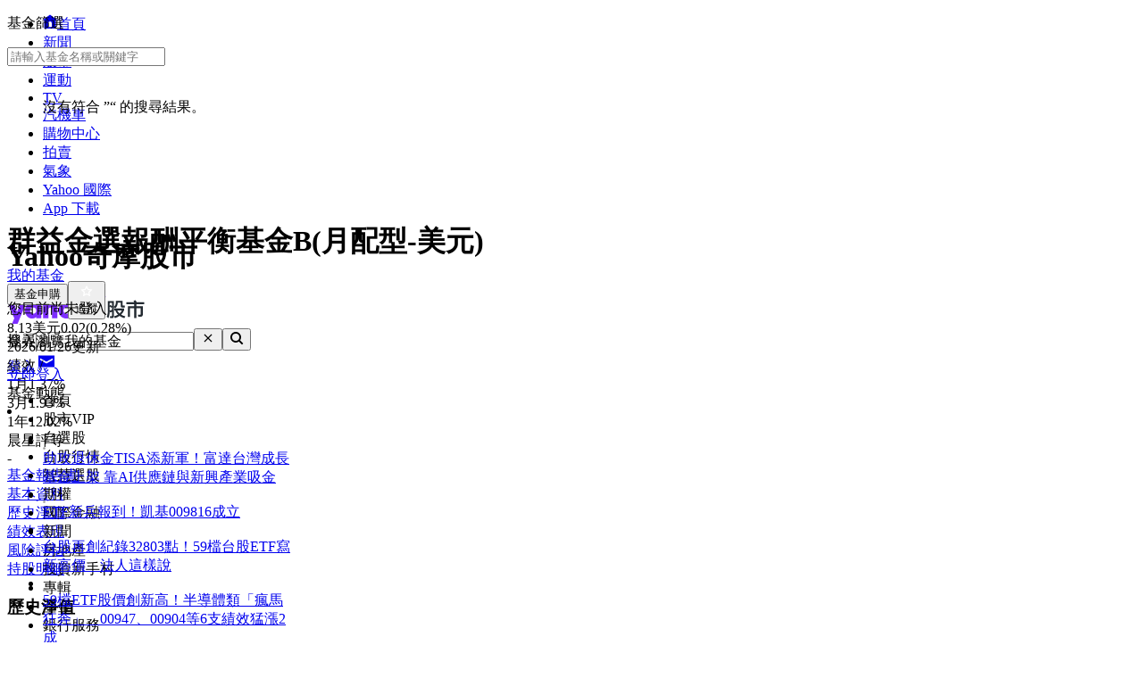

--- FILE ---
content_type: text/html; charset=utf-8
request_url: https://tw.stock.yahoo.com/fund/history/F00000XQOH:FO
body_size: 44922
content:
<!DOCTYPE html><html id="atomic" class="NoJs chrome desktop" lang="zh-Hant-TW"><head prefix="og: http://ogp.me/ns#"><script>window.performance && window.performance.mark && window.performance.mark('PageStart');</script><meta charSet="utf-8"/><meta property="og:type" content="website"/><meta property="al:ios:app_name" content="股市"/><meta property="al:ios:app_store_id" content="790214428"/><meta property="al:android:app_name" content="股市"/><meta property="al:android:package" content="com.yahoo.mobile.client.android.TWStock"/><meta property="og:description" content="群益金選報酬平衡基金B(月配型-美元), 最新淨值, 績效表現, 風險分析, 持股明細, 基金比較, 定期定額, 經理公司應以分散風險、確保基金之安全，並積極追求長期投資利得及維持收益定為目標。以誠信原則及專業經營方式，將本基金投資於國內及外之有價證券"/><meta property="og:image" content="https://s.yimg.com/cv/apiv2/social/images/yahoo_default_logo-1200x1200.png"/><meta property="og:site_name" content="Yahoo奇摩股市"/><meta property="og:title" content="群益金選報酬平衡基金B(月配型-美元) | 歷史淨值 - Yahoo奇摩股市"/><meta property="og:url" content="https://tw.stock.yahoo.com/fund/history/F00000XQOH:FO"/><meta name="oath:guce:consent-host" content="guce.yahoo.com"/><meta name="twitter:description" content="群益金選報酬平衡基金B(月配型-美元), 最新淨值, 績效表現, 風險分析, 持股明細, 基金比較, 定期定額, 經理公司應以分散風險、確保基金之安全，並積極追求長期投資利得及維持收益定為目標。以誠信原則及專業經營方式，將本基金投資於國內及外之有價證券"/><meta name="twitter:image" content="https://s.yimg.com/cv/apiv2/social/images/yahoo_default_logo-1200x1200.png"/><meta name="twitter:image:src" content="https://s.yimg.com/cv/apiv2/social/images/yahoo_default_logo-1200x1200.png"/><meta name="twitter:title" content="群益金選報酬平衡基金B(月配型-美元) | 歷史淨值 - Yahoo奇摩股市"/><meta name="description" content="群益金選報酬平衡基金B(月配型-美元), 最新淨值, 績效表現, 風險分析, 持股明細, 基金比較, 定期定額, 經理公司應以分散風險、確保基金之安全，並積極追求長期投資利得及維持收益定為目標。以誠信原則及專業經營方式，將本基金投資於國內及外之有價證券"/><link rel="preload" href="https://s.yimg.com/dc/td-app-stock/fonts/YahooSansFinancial-Regular-Web.woff2" as="font" crossorigin="anonymous"/><link rel="preload" href="https://s.yimg.com/dc/td-app-stock/fonts/YahooSansFinancial-Semibold-Web.woff2" as="font" crossorigin="anonymous"/><link rel="preconnect" href="https://s.yimg.com"/><link rel="dns-prefetch" href="https://s.yimg.com"/><link rel="dns-prefetch" href="https://consent.cmp.oath.com"/><link rel="dns-prefetch" href="https://geo.yahoo.com"/><link rel="dns-prefetch" href="https://beap.gemini.yahoo.com"/><link rel="dns-prefetch" href="https://yep.video.yahoo.com"/><link rel="dns-prefetch" href="https://video-api.yql.yahoo.com"/><link rel="canonical" href="https://tw.stock.yahoo.com/fund/history/F00000XQOH:FO"/><link rel="alternate" href="https://tw.mobi.yahoo.com/money/mutualfund/F00000XQOH:FO"/><link rel="preload" href="https://s.yimg.com/du/ay/wnsrvbjmeprtfrnfx.js" as="script"/><link rel="preload" href="https://securepubads.g.doubleclick.net/tag/js/gpt.js" as="script"/><link rel="preload" href="https://s.yimg.com/aaq/prebid/prebid-current.js" as="script"/><link rel="preload" href="https://s.yimg.com/eh/prebid-config/finance-tw-desktop.json?v=20482" as="fetch" crossorigin="anonymous"/><link rel="preload" href="https://s.yimg.com/aaq/f10d509c/d3lm64ch1c76ug.js" as="script"/><link rel="preload" href="https://cdn.taboola.com/libtrc/yahootwhk-network/loader.js" as="script"/><title>群益金選報酬平衡基金B(月配型-美元) | 歷史淨值 - Yahoo奇摩股市</title><link rel="stylesheet" href="https://s.yimg.com/nb/td-app-stock/css/atomic.fa43e917.css"/><link rel="stylesheet" href="https://s.yimg.com/nb/td-app-stock/css/normalize.64b2b4fa.css"/><link rel="stylesheet" href="https://s.yimg.com/aaq/yc/css/base.f31a45ab.css"/><link rel="stylesheet" href="https://s.yimg.com/aaq/yc/css/helpers.fd27de9a.css"/><link rel="stylesheet" href="https://s.yimg.com/nb/td-app-stock/css/app.1062befe.css"/><link rel="stylesheet" href="https://s.yimg.com/nb/td-app-stock/css/react-day-picker.af287261.css"/><link rel="stylesheet" href="https://s.yimg.com/nb/td-app-stock/css/stock-search-bar.f1421cce.css"/><link rel="stylesheet" href="https://s.yimg.com/nb/td-app-stock/css/table.8bd1ac6e.css"/><script src="https://s.yimg.com/aaq/yc/2.9.0/zh.js"></script><script src="https://s.yimg.com/ss/analytics3.js"></script><script src="https://s.yimg.com/wi/ytc.js"></script><script src="https://s.yimg.com/oa/consent.js" defer=""></script><script src="https://s.yimg.com/aaq/benji/benji-2.3.107.js"></script><script src="https://s.yimg.com/nb/td-app-stock/js/chart-lib.54b2614984f63e561e06.modern.js" defer=""></script><script src="https://consent.cmp.oath.com/cmpStub.min.js"></script><script src="https://consent.cmp.oath.com/cmp.js" async=""></script><script>(function(html){var c = html.className;c += " JsEnabled";c = c.replace("NoJs","");html.className = c;})(document.documentElement);</script></head><script>YAHOO.i13n.SPACEID = 794031760;</script><script>(function () {
if (!window.YAHOO || !window.YAHOO.i13n || !window.YAHOO.i13n.Rapid) { return; }
var rapidConfig = {"client_only":1,"compr_type":"deflate","pageview_on_init":false,"tag_id":"G-T9N0HDPP58","track_right_click":false,"viewability":true,"tracked_mods_viewability":{"module-ntk":"ntk"},"webworker_file":"/__rapid-worker-1.2.js","keys":{"site":"finance","pct":"qsp","pstcat":"funds","pt":"utility","ver":"ydotcom","auth_state":"signed_out","pcp":"0C00001LZ8","ticker":"F00000XQOH:FO","mrkt":"tw","lang":"zh-Hant-TW","colo":"ap-southeast-1","_yrid":"7iu33vlknjujh","_rid":"7iu33vlknjujh","abk":""},"test_id":"","spaceid":794031760};
window.rapidInstance = new window.YAHOO.i13n.Rapid(rapidConfig);
})();</script><body><div id="app"><div data-reactroot=""><div><div class="render-target-active  render-target-default" id="render-target-default"><div class="app app-rwd D(f) Fxd(c) Bxz(bb) Mih(100vh)"><div id="Header" class="Z(11) Miw($w-container-padding-min) Mb($header-module-margin)"><div><div id="uh-0-BTSHeader-Proxy"><header id="bts-header" class="header-wrapper" style="height:212px"><div class="Pos(f) W(100%) Start(0) Z(20) Bgc(#fff) Miw(1024px)" style="height:212px"><nav class="site-navs Bgc($c-fuji-grape-jelly) D(f) Ai(c) Jc(c) Pos(r) Z(20)" aria-label="SITE_NAVIGATION"><ul class="site-navs-list D(f) Ai(c) Px(40px) W(100%) Maw(1440px)--lg1440 Px(63px)--lg1440 Bxz(bb)"><li class="Mend(30px) Pos(r)"><a href="https://tw.yahoo.com" class="C(#fff) Fz(12px) Fw(700) H(40px) D(f) Ai(c) Td(n) Td(u):h"><svg xmlns="http://www.w3.org/2000/svg" width="16" height="16" viewBox="0 0 16 16" class="Mend(4px) W(12px) H(12px) T(-1px) Pos(r)"><path fill="currentColor" d="M8 .5 0 6.136h1.455V16h13.09V6.136H16zM6 14v-4a2 2 0 1 1 4 0v4q0 .102-.01.2H6.01A2 2 0 0 1 6 14"></path></svg>首頁</a></li><li class="Mend(30px) Pos(r)"><a href="https://tw.news.yahoo.com" class="C(#fff) Fz(12px) Fw(700) H(40px) D(f) Ai(c) Td(n) Td(u):h">新聞</a></li><li class="Mend(30px) Pos(r)"><a href="https://tw.stock.yahoo.com/" class="C(#fff) Fz(12px) Fw(700) H(40px) D(f) Ai(c) Td(n) Td(u):h">股市</a><i class="Pos(a) Start(50%) B(0px) Mstart(-6px) Lh(6px)"><svg xmlns="http://www.w3.org/2000/svg" width="12" height="6" viewBox="0 0 12 6" fill="none"><path d="M6 0L12 6H0L6 0Z" fill="#fff"></path></svg></i></li><li class="Mend(30px) Pos(r)"><a href="https://tw.sports.yahoo.com/" class="C(#fff) Fz(12px) Fw(700) H(40px) D(f) Ai(c) Td(n) Td(u):h">運動</a></li><li class="Mend(30px) Pos(r)"><a href="https://tw.tv.yahoo.com/" class="C(#fff) Fz(12px) Fw(700) H(40px) D(f) Ai(c) Td(n) Td(u):h">TV</a></li><li class="Mend(30px) Pos(r)"><a href="https://autos.yahoo.com.tw/" class="C(#fff) Fz(12px) Fw(700) H(40px) D(f) Ai(c) Td(n) Td(u):h">汽機車</a></li><li class="Mend(30px) Pos(r)"><a href="https://tw.buy.yahoo.com/" class="C(#fff) Fz(12px) Fw(700) H(40px) D(f) Ai(c) Td(n) Td(u):h">購物中心</a></li><li class="Mend(30px) Pos(r)"><a href="https://tw.bid.yahoo.com/" class="C(#fff) Fz(12px) Fw(700) H(40px) D(f) Ai(c) Td(n) Td(u):h">拍賣</a></li><li class="Mend(30px) Pos(r)"><a href="https://tw.news.yahoo.com/weather/" class="C(#fff) Fz(12px) Fw(700) H(40px) D(f) Ai(c) Td(n) Td(u):h">氣象</a></li><li class="Mend(30px) Pos(r)"><a href="https://www.yahoo.com/everything/world/" class="C(#fff) Fz(12px) Fw(700) H(40px) D(f) Ai(c) Td(n) Td(u):h">Yahoo 國際</a></li><li class="Mend(30px) Pos(r)"><a href="https://promo.campaign.yahoo.com.tw/yahoo-allapp/" class="C(#fff) Fz(12px) Fw(700) H(40px) D(f) Ai(c) Td(n) Td(u):h">App 下載</a></li></ul></nav><div class="H(68px) D(f) Jc(c) Z(20) Pos(r) Bgc(#fff)"><div class="Px(40px) W(100%) Maw(1440px)--lg1440 Px(63px)--lg1440 Pos(r) Bxz(bb) H(fc) Pos(r) T(16px) D(f) Ai(c)"><h1 class="Hidden">Yahoo奇摩股市</h1><a href="https://tw.stock.yahoo.com" class="D(f) Ai(c)"><svg width="155" height="32" viewBox="0 0 155 32" fill="none" xmlns="http://www.w3.org/2000/svg"><mask id="mask0_2672_27290" style="mask-type:luminance" maskUnits="userSpaceOnUse" x="0" y="0" width="111" height="31"><path fill-rule="evenodd" clip-rule="evenodd" d="M103.6 0L97.304 15.4792H104.336L110.632 0H103.6ZM95.1614 21.0368C95.1614 23.1848 96.8019 24.9576 99.0122 24.9576C101.289 24.9576 102.997 23.1168 102.997 20.9008C102.997 18.7176 101.357 16.98 99.1465 16.98C96.8695 16.98 95.1614 18.8544 95.1614 21.0368ZM88.7986 16.1272C88.7986 14.2176 87.3922 12.6832 85.4499 12.6832C83.5077 12.6832 82.1012 14.2176 82.1012 16.1272C82.1012 18.0368 83.5077 19.5712 85.4499 19.5712C87.3922 19.5712 88.7986 18.0368 88.7986 16.1272ZM69.8457 16.1272C69.8457 14.2176 68.4392 12.6832 66.4969 12.6832C64.5547 12.6832 63.1482 14.2176 63.1482 16.1272C63.1482 18.0368 64.5547 19.5712 66.4969 19.5712C68.4392 19.5712 69.8457 18.0368 69.8457 16.1272ZM29.1928 19.6392C27.2175 19.6392 25.7105 18.1048 25.7105 16.1272C25.7105 14.1496 27.2175 12.616 29.1928 12.616C31.1351 12.616 32.6421 14.1496 32.6421 16.1272C32.6421 18.1048 31.1351 19.6392 29.1928 19.6392ZM0.830078 7.5688L7.99579 24.7872L5.41786 30.9928H11.713L21.2571 7.5688H14.9942L11.1104 17.5928L7.25958 7.5688H0.830078ZM75.4714 16.1272C75.4714 21.2416 71.6206 25.0944 66.4969 25.0944C61.3733 25.0944 57.5225 21.2416 57.5225 16.1272C57.5225 11.0128 61.3733 7.16 66.4969 7.16C71.6206 7.16 75.4714 11.0128 75.4714 16.1272ZM94.4244 16.1272C94.4244 21.2416 90.5736 25.0944 85.4499 25.0944C80.3263 25.0944 76.4763 21.2416 76.4763 16.1272C76.4763 11.0128 80.3263 7.16 85.4499 7.16C90.5736 7.16 94.4244 11.0128 94.4244 16.1272ZM40.2101 0V24.6504H46.1375V15.548C46.1375 13.7744 46.9743 12.7168 48.3139 12.7168C49.6198 12.7168 50.356 13.6384 50.356 15.3432V24.6504H56.2834V13.9112C56.2834 9.7512 54.0732 7.16 50.5241 7.16C48.6156 7.16 47.1416 7.9104 46.1037 9.24V0H40.2101ZM32.5085 7.5688V9.172C31.6041 7.9784 29.9298 7.16 27.9875 7.16C23.3997 7.16 19.9842 11.2848 19.9842 16.1272C19.9842 21.1048 23.3659 25.0944 27.9875 25.0944C29.9298 25.0944 31.6041 24.3104 32.5085 23.0488V24.6504H38.2348V7.5688H32.5085Z" fill="white"></path></mask><g mask="url(#mask0_2672_27290)"><rect width="110.629" height="32" fill="var(--logo-brand, #7d2eff)"></rect></g><path fill-rule="evenodd" clip-rule="evenodd" d="M112.835 15.6184C112.835 17.6192 112.598 20.9184 111.543 22.9405L113.309 24.6432C114.407 22.536 114.773 19.4923 114.838 17.0232L115.355 18.3003C116.001 18.0662 116.711 17.7682 117.4 17.4064V21.7059C117.4 22.238 117.293 22.4935 116.711 22.4935L114.945 22.4509L115.419 24.622H117.207C118.8 24.622 119.403 24.175 119.403 22.5999V11.9361L120.997 13.5112C122.763 12.1703 123.753 10.1482 123.753 7.84942V7.33858H127.242V11.404C127.242 12.2128 127.802 12.6385 128.577 12.6385H131.872V10.4888H129.654C129.409 10.4888 129.345 10.3258 129.333 10.1567L129.331 5.29522H121.729V7.42372C121.729 9.23294 120.954 10.8293 119.403 11.8297V5.40165H112.835V15.6184ZM115.462 9.87149L114.859 10.6803V7.38115H117.4V11.1486C116.797 10.659 116.151 10.2546 115.462 9.87149ZM114.859 11.6381C115.57 12.0851 116.022 12.447 116.754 13.0855L117.4 12.2767V15.3204C116.561 15.6823 115.764 15.9803 114.859 16.2357V11.6381ZM132.367 22.5573C130.558 22.1742 128.964 21.5782 127.608 20.7268C129.008 19.3859 130.17 17.7682 130.989 15.7887V13.8305H120.028V15.9164H121.061C121.88 17.8533 122.892 19.4072 124.162 20.663C122.741 21.5356 121.147 22.1742 119.511 22.6425L120.76 24.622C122.655 23.9834 124.378 23.1746 125.885 22.1103C127.371 23.1959 129.137 24.026 131.204 24.6858L132.367 22.5573ZM128.491 15.9164C127.866 17.3212 126.962 18.4706 125.885 19.4071C124.851 18.4706 123.99 17.2999 123.258 15.9164H128.491ZM145.008 6.87031H153.6V9.08394H144.642V11.3614H151.877V20.8971C151.877 22.0465 151.231 22.9192 150.004 22.9192H146.86L146.408 20.6417H149.013C149.465 20.6417 149.595 20.5353 149.595 19.9818V13.4899H144.642V24.622H142.359V13.4899H137.514V23.132H135.231V11.3614H142.359V9.08394H133.444V6.87031H142.488C142.165 6.18919 141.885 5.72092 141.476 5.08237L143.866 4.57153C144.319 5.31651 144.685 6.06148 145.008 6.87031Z" fill="var(--logo-property, #232a31)"></path></svg></a><div class="D(f) Ai(c) Jc(sb) Fxg(1) Mstart(42px)"><div class="Bxz(bb) Fxg(1) Fxs(1) Maw(670px) Pos(r)"><form method="get" action="https://tw.search.yahoo.com/search" class="Bdw(1px) D(f) Bds(s) P(2px) Bg($c-fuji-grey-hair) Bdrs(20px) Bdc($c-fuji-dirty-seagull)"><input type="hidden" name="fr" value="finance"/><input type="hidden" name="fr2" value="p:finvsrp,m:sb"/><label for="search-input" class="Hidden">搜尋</label><input type="text" id="search-input" name="p" value="" placeholder="搜尋" autoComplete="off" autoCapitalize="off" role="combobox" aria-controls="search-assist" aria-autocomplete="list" aria-expanded="false" aria-activedescendant="" class="Bxz(bb) C($c-fuji-dolphin)::ph H(40px) H(100%) Px(16px) O(n) W(100%) Bgc(t) Bdw(0px) O(n) Bxsh(n)"/><button type="button" aria-label="清除" class="Mend(16px) Bgc(t) Hidden"><svg xmlns="http://www.w3.org/2000/svg" width="16" height="16" viewBox="0 0 16 16"><path fill="currentColor" d="m12.526 4.465-.99-.99L8 7.01 4.465 3.475l-.99.99L7.01 8l-3.535 3.536.99.99L8 8.99l3.536 3.536.99-.99L8.99 8z"></path></svg></button><button type="submit" aria-label="搜尋" class="Bxz(bb) Bgc(#7d2eff) Bdrs(20px) Px(28px) Py(12px) C(#fff) Bdw(0px) W(72px) H(40px) Cur(p)"><svg xmlns="http://www.w3.org/2000/svg" width="16" height="16" viewBox="0 0 16 16"><path fill="currentColor" d="M11 7a4 4 0 1 0-8 0 4 4 0 0 0 8 0m-.524 4.89a6 6 0 1 1 1.414-1.414L15.415 14 14 15.414z"></path></svg></button></form></div><div class="D(f) Ai(c) Mstart(176px)"><a href="https://login.yahoo.com/?.lang=zh-Hant-TW&amp;.done=https%3A%2F%2Ftw.stock.yahoo.com%2Ffund%2Fhistory%2FF00000XQOH%3AFO&amp;.src=finance&amp;.intl=tw" class="Mend(16px) Td(n) Py(12px) Px(18px) Lh(36px) Bdrs(99px) Bdw(2px) C($c-fuji-batcave) Bdc($c-fuji-dirty-seagull) Bds(s) W(80px) H(40px) Bxz(bb) Bgc(#fff) D(f) Ai(c) Jc(c) Bxsh(btsBoxShadowElevation3):h Fz(16px) Fw(700)">登入</a><a href="https://mail.yahoo.com/?.intl=tw&amp;.lang=zh-Hant-TW" class="Pos(r) Py(12px) Px(10px) Bdrs(99px) Bdw(2px) Bdc(#7d2eff) Bds(s) W(54px) H(40px) Bxz(bb) Bgc(#fff) D(f) Ai(c) Jc(c) Bxsh(btsBoxShadowElevation3):h"><svg xmlns="http://www.w3.org/2000/svg" width="24" height="24" viewBox="0 0 24 24" class="W(30px) H(30px) C(#7d2eff)"><path fill="currentColor" d="M3 5.455h18v13.09H3zm9 9 7-3.819v-2.05l-7 3.818-7-3.818v2.05z"></path></svg></a></div></div></div></div><div id="expand-area" class="Bgc(#fff) Trstf(eo) Trsdu(.3s)" style="transform:translateY(0px)"><nav class="D(f) Ai(c) Jc(c) Bg(btsHeaderNavigationGradient) H(48px)" aria-label="MAIN_NAVIGATION"><div class="Px(24px) W(100%) Maw(1440px)--lg1440 Px(48px)--lg1440 Bxz(bb)"><div class="D(f) Ai(c) Tw(nw) Ov(h)"><ul class="V(h) Pos(a) D(f) Ai(c) Tw(nw)"><li class="Fz(16px) H(48px) Px(16px) Py(12px) Lh(24px) Fw(700) Bxz(bb)">首頁</li><li class="Fz(16px) H(48px) Px(16px) Py(12px) Lh(24px) Fw(700) Bxz(bb)">股市VIP</li><li class="Fz(16px) H(48px) Px(16px) Py(12px) Lh(24px) Fw(700) Bxz(bb)">自選股</li><li class="Fz(16px) H(48px) Px(16px) Py(12px) Lh(24px) Fw(700) Bxz(bb)">台股行情</li><li class="Fz(16px) H(48px) Px(16px) Py(12px) Lh(24px) Fw(700) Bxz(bb)">智慧選股</li><li class="Fz(16px) H(48px) Px(16px) Py(12px) Lh(24px) Fw(700) Bxz(bb)">期權</li><li class="Fz(16px) H(48px) Px(16px) Py(12px) Lh(24px) Fw(700) Bxz(bb)">國際金融</li><li class="Fz(16px) H(48px) Px(16px) Py(12px) Lh(24px) Fw(700) Bxz(bb)">新聞</li><li class="Fz(16px) H(48px) Px(16px) Py(12px) Lh(24px) Fw(700) Bxz(bb)">房地產</li><li class="Fz(16px) H(48px) Px(16px) Py(12px) Lh(24px) Fw(700) Bxz(bb)">投資新手村</li><li class="Fz(16px) H(48px) Px(16px) Py(12px) Lh(24px) Fw(700) Bxz(bb)">專輯</li><li class="Fz(16px) H(48px) Px(16px) Py(12px) Lh(24px) Fw(700) Bxz(bb)">基金</li><li class="Fz(16px) H(48px) Px(16px) Py(12px) Lh(24px) Fw(700) Bxz(bb)">銀行服務</li></ul><ul id="nav-item-list" class="D(f) Ai(c) Tw(nw)"><li class="nav-item Pos(r) Bxz(bb) H(48px)--pointerCoarse Px(16px)--pointerCoarse Py(12px)--pointerCoarse"><a href="https://tw.stock.yahoo.com/" class="bts-header-nav-item-link Bxz(bb) Fz(16px) C(#7d2eff):h Fw(700) Lh(24px) Td(n) D(ib) H(48px) H(24px)--pointerCoarse Px(16px) Py(12px) Px(0)--pointerCoarse Py(0)--pointerCoarse C($c-fuji-batcave)">首頁</a><div class="Pos(a) T(44px) Z(20) nav-item:h_V(v) nav-item:h_Op(100) Trsp(a) Trsdu(.2s) Trstf(eio) Bxz(bb) V(h) Op(0)"><ul class="Bdw(1px) Bds(s) Bdc($c-fuji-dirty-seagull) Bsxh(btsBoxShadowElevation3) Bgc(#fff) Bdrs(8px) Px(8px) Py(13px) Bxz(bb) Colm(1)"><li><a href="https://tw.stock.yahoo.com/community/rank/active" class="Bg(#f8f4ff):h C(#7d2eff):h D(b) H(40px) Ov(h) Bdrs(8px) Px(16px) Py(8px) Fz(16px) Lh(24px) Whs(nw) Ell Td(n) C($c-fuji-batcave) Bxz(bb)">社群爆紅榜</a></li><li><a href="https://tw.stock.yahoo.com/reporter/" class="Bg(#f8f4ff):h C(#7d2eff):h D(b) H(40px) Ov(h) Bdrs(8px) Px(16px) Py(8px) Fz(16px) Lh(24px) Whs(nw) Ell Td(n) C($c-fuji-batcave) Bxz(bb)">Yahoo財經特派記者</a></li><li><a href="https://tw.stock.yahoo.com/topic/CEO-interview/" class="Bg(#f8f4ff):h C(#7d2eff):h D(b) H(40px) Ov(h) Bdrs(8px) Px(16px) Py(8px) Fz(16px) Lh(24px) Whs(nw) Ell Td(n) C($c-fuji-batcave) Bxz(bb)">Yahoo財經大人物</a></li></ul></div></li><li class="nav-item Pos(r) Bxz(bb) H(48px)--pointerCoarse Px(16px)--pointerCoarse Py(12px)--pointerCoarse"><a href="https://tw.stock.yahoo.com/subscription" class="bts-header-nav-item-link Bxz(bb) Fz(16px) C(#7d2eff):h Fw(700) Lh(24px) Td(n) D(ib) H(48px) H(24px)--pointerCoarse Px(16px) Py(12px) Px(0)--pointerCoarse Py(0)--pointerCoarse C($c-fuji-batcave)">股市VIP</a><div class="Pos(a) T(44px) Z(20) nav-item:h_V(v) nav-item:h_Op(100) Trsp(a) Trsdu(.2s) Trstf(eio) Bxz(bb) V(h) Op(0)"><ul class="Bdw(1px) Bds(s) Bdc($c-fuji-dirty-seagull) Bsxh(btsBoxShadowElevation3) Bgc(#fff) Bdrs(8px) Px(8px) Py(13px) Bxz(bb) Colm(2)"><li><a href="https://tw.stock.yahoo.com/screener/" class="Bg(#f8f4ff):h C(#7d2eff):h D(b) H(40px) Ov(h) Bdrs(8px) Px(16px) Py(8px) Fz(16px) Lh(24px) Whs(nw) Ell Td(n) C($c-fuji-batcave) Bxz(bb)">智慧選股</a></li><li><a href="https://tw.stock.yahoo.com/quote-compare?symbolIds=2330.TW,2454.TW" class="Bg(#f8f4ff):h C(#7d2eff):h D(b) H(40px) Ov(h) Bdrs(8px) Px(16px) Py(8px) Fz(16px) Lh(24px) Whs(nw) Ell Td(n) C($c-fuji-batcave) Bxz(bb)">個股比較</a></li><li><a href="https://tw.stock.yahoo.com/quote-compare?symbolIds=0050.TW,0052.TW" class="Bg(#f8f4ff):h C(#7d2eff):h D(b) H(40px) Ov(h) Bdrs(8px) Px(16px) Py(8px) Fz(16px) Lh(24px) Whs(nw) Ell Td(n) C($c-fuji-batcave) Bxz(bb)">ETF 比較</a></li><li><a href="https://tw.stock.yahoo.com/calendar/" class="Bg(#f8f4ff):h C(#7d2eff):h D(b) H(40px) Ov(h) Bdrs(8px) Px(16px) Py(8px) Fz(16px) Lh(24px) Whs(nw) Ell Td(n) C($c-fuji-batcave) Bxz(bb)">台股行事曆</a></li><li><a href="https://tw.stock.yahoo.com/quote/2330/price-valuations" class="Bg(#f8f4ff):h C(#7d2eff):h D(b) H(40px) Ov(h) Bdrs(8px) Px(16px) Py(8px) Fz(16px) Lh(24px) Whs(nw) Ell Td(n) C($c-fuji-batcave) Bxz(bb)">個股估價</a></li><li><a href="https://tw.stock.yahoo.com/quote/2330.TW/health-check" class="Bg(#f8f4ff):h C(#7d2eff):h D(b) H(40px) Ov(h) Bdrs(8px) Px(16px) Py(8px) Fz(16px) Lh(24px) Whs(nw) Ell Td(n) C($c-fuji-batcave) Bxz(bb)">新版個股健診</a></li></ul></div></li><li class="nav-item Pos(r) Bxz(bb) H(48px)--pointerCoarse Px(16px)--pointerCoarse Py(12px)--pointerCoarse"><a href="https://tw.stock.yahoo.com/portfolios" class="bts-header-nav-item-link Bxz(bb) Fz(16px) C(#7d2eff):h Fw(700) Lh(24px) Td(n) D(ib) H(48px) H(24px)--pointerCoarse Px(16px) Py(12px) Px(0)--pointerCoarse Py(0)--pointerCoarse C($c-fuji-batcave)">自選股</a></li><li class="nav-item Pos(r) Bxz(bb) H(48px)--pointerCoarse Px(16px)--pointerCoarse Py(12px)--pointerCoarse"><a href="https://tw.stock.yahoo.com/class/" class="bts-header-nav-item-link Bxz(bb) Fz(16px) C(#7d2eff):h Fw(700) Lh(24px) Td(n) D(ib) H(48px) H(24px)--pointerCoarse Px(16px) Py(12px) Px(0)--pointerCoarse Py(0)--pointerCoarse C($c-fuji-batcave)">台股行情</a><div class="Pos(a) T(44px) Z(20) nav-item:h_V(v) nav-item:h_Op(100) Trsp(a) Trsdu(.2s) Trstf(eio) Bxz(bb) V(h) Op(0)"><ul class="Bdw(1px) Bds(s) Bdc($c-fuji-dirty-seagull) Bsxh(btsBoxShadowElevation3) Bgc(#fff) Bdrs(8px) Px(8px) Py(13px) Bxz(bb) Colm(2)"><li><a href="https://tw.stock.yahoo.com/s/tse.php" class="Bg(#f8f4ff):h C(#7d2eff):h D(b) H(40px) Ov(h) Bdrs(8px) Px(16px) Py(8px) Fz(16px) Lh(24px) Whs(nw) Ell Td(n) C($c-fuji-batcave) Bxz(bb)">大盤</a></li><li><a href="https://tw.stock.yahoo.com/sector-index" class="Bg(#f8f4ff):h C(#7d2eff):h D(b) H(40px) Ov(h) Bdrs(8px) Px(16px) Py(8px) Fz(16px) Lh(24px) Whs(nw) Ell Td(n) C($c-fuji-batcave) Bxz(bb)">類股</a></li><li><a href="https://tw.stock.yahoo.com/tw-etf/" class="Bg(#f8f4ff):h C(#7d2eff):h D(b) H(40px) Ov(h) Bdrs(8px) Px(16px) Py(8px) Fz(16px) Lh(24px) Whs(nw) Ell Td(n) C($c-fuji-batcave) Bxz(bb)">ETF專區</a></li><li><a href="https://tw.stock.yahoo.com/institutional-trading/" class="Bg(#f8f4ff):h C(#7d2eff):h D(b) H(40px) Ov(h) Bdrs(8px) Px(16px) Py(8px) Fz(16px) Lh(24px) Whs(nw) Ell Td(n) C($c-fuji-batcave) Bxz(bb)">法人進出</a></li><li><a href="https://tw.stock.yahoo.com/trading-vol-ratio/" class="Bg(#f8f4ff):h C(#7d2eff):h D(b) H(40px) Ov(h) Bdrs(8px) Px(16px) Py(8px) Fz(16px) Lh(24px) Whs(nw) Ell Td(n) C($c-fuji-batcave) Bxz(bb)">成交比重</a></li><li><a href="https://tw.stock.yahoo.com/margin-balance/" class="Bg(#f8f4ff):h C(#7d2eff):h D(b) H(40px) Ov(h) Bdrs(8px) Px(16px) Py(8px) Fz(16px) Lh(24px) Whs(nw) Ell Td(n) C($c-fuji-batcave) Bxz(bb)">資券餘額</a></li><li><a href="https://tw.stock.yahoo.com/calendar/" class="Bg(#f8f4ff):h C(#7d2eff):h D(b) H(40px) Ov(h) Bdrs(8px) Px(16px) Py(8px) Fz(16px) Lh(24px) Whs(nw) Ell Td(n) C($c-fuji-batcave) Bxz(bb)">台股行事曆</a></li><li><a href="https://tw.stock.yahoo.com/rank/change-up/" class="Bg(#f8f4ff):h C(#7d2eff):h D(b) H(40px) Ov(h) Bdrs(8px) Px(16px) Py(8px) Fz(16px) Lh(24px) Whs(nw) Ell Td(n) C($c-fuji-batcave) Bxz(bb)">漲幅排行</a></li><li><a href="https://tw.stock.yahoo.com/rank/change-down/" class="Bg(#f8f4ff):h C(#7d2eff):h D(b) H(40px) Ov(h) Bdrs(8px) Px(16px) Py(8px) Fz(16px) Lh(24px) Whs(nw) Ell Td(n) C($c-fuji-batcave) Bxz(bb)">跌幅排行</a></li><li><a href="https://tw.stock.yahoo.com/rank/volume/" class="Bg(#f8f4ff):h C(#7d2eff):h D(b) H(40px) Ov(h) Bdrs(8px) Px(16px) Py(8px) Fz(16px) Lh(24px) Whs(nw) Ell Td(n) C($c-fuji-batcave) Bxz(bb)">成交量排行</a></li><li><a href="https://tw.stock.yahoo.com/rank/foreign-investor-buy/" class="Bg(#f8f4ff):h C(#7d2eff):h D(b) H(40px) Ov(h) Bdrs(8px) Px(16px) Py(8px) Fz(16px) Lh(24px) Whs(nw) Ell Td(n) C($c-fuji-batcave) Bxz(bb)">外資買超排行</a></li><li><a href="https://tw.stock.yahoo.com/rank/foreign-investor-sell/" class="Bg(#f8f4ff):h C(#7d2eff):h D(b) H(40px) Ov(h) Bdrs(8px) Px(16px) Py(8px) Fz(16px) Lh(24px) Whs(nw) Ell Td(n) C($c-fuji-batcave) Bxz(bb)">外資賣超排行</a></li><li><a href="https://tw.stock.yahoo.com/rank/" class="Bg(#f8f4ff):h C(#7d2eff):h D(b) H(40px) Ov(h) Bdrs(8px) Px(16px) Py(8px) Fz(16px) Lh(24px) Whs(nw) Ell Td(n) C($c-fuji-batcave) Bxz(bb)">更多熱門排行</a></li><li><a href="https://tw.stock.yahoo.com/community/rank/active" class="Bg(#f8f4ff):h C(#7d2eff):h D(b) H(40px) Ov(h) Bdrs(8px) Px(16px) Py(8px) Fz(16px) Lh(24px) Whs(nw) Ell Td(n) C($c-fuji-batcave) Bxz(bb)">社群爆紅榜</a></li></ul></div></li><li class="nav-item Pos(r) Bxz(bb) H(48px)--pointerCoarse Px(16px)--pointerCoarse Py(12px)--pointerCoarse"><a href="https://tw.stock.yahoo.com/screener/" class="bts-header-nav-item-link Bxz(bb) Fz(16px) C(#7d2eff):h Fw(700) Lh(24px) Td(n) D(ib) H(48px) H(24px)--pointerCoarse Px(16px) Py(12px) Px(0)--pointerCoarse Py(0)--pointerCoarse C($c-fuji-batcave)">智慧選股</a></li><li class="nav-item Pos(r) Bxz(bb) H(48px)--pointerCoarse Px(16px)--pointerCoarse Py(12px)--pointerCoarse"><a href="https://tw.stock.yahoo.com/future/" class="bts-header-nav-item-link Bxz(bb) Fz(16px) C(#7d2eff):h Fw(700) Lh(24px) Td(n) D(ib) H(48px) H(24px)--pointerCoarse Px(16px) Py(12px) Px(0)--pointerCoarse Py(0)--pointerCoarse C($c-fuji-batcave)">期權</a><div class="Pos(a) T(44px) Z(20) nav-item:h_V(v) nav-item:h_Op(100) Trsp(a) Trsdu(.2s) Trstf(eio) Bxz(bb) V(h) Op(0)"><ul class="Bdw(1px) Bds(s) Bdc($c-fuji-dirty-seagull) Bsxh(btsBoxShadowElevation3) Bgc(#fff) Bdrs(8px) Px(8px) Py(13px) Bxz(bb) Colm(1)"><li><a href="https://tw.stock.yahoo.com/future/futures.html?fumr=futurefull" class="Bg(#f8f4ff):h C(#7d2eff):h D(b) H(40px) Ov(h) Bdrs(8px) Px(16px) Py(8px) Fz(16px) Lh(24px) Whs(nw) Ell Td(n) C($c-fuji-batcave) Bxz(bb)">台指期貨</a></li><li><a href="https://tw.stock.yahoo.com/future/options.html?opmr=optionfull&amp;opcm=WTXO" class="Bg(#f8f4ff):h C(#7d2eff):h D(b) H(40px) Ov(h) Bdrs(8px) Px(16px) Py(8px) Fz(16px) Lh(24px) Whs(nw) Ell Td(n) C($c-fuji-batcave) Bxz(bb)">指數選擇權</a></li><li><a href="https://tw.stock.yahoo.com/future/futures_uncovered.html" class="Bg(#f8f4ff):h C(#7d2eff):h D(b) H(40px) Ov(h) Bdrs(8px) Px(16px) Py(8px) Fz(16px) Lh(24px) Whs(nw) Ell Td(n) C($c-fuji-batcave) Bxz(bb)">未平倉數</a></li><li><a href="https://tw.stock.yahoo.com/topic/futures" class="Bg(#f8f4ff):h C(#7d2eff):h D(b) H(40px) Ov(h) Bdrs(8px) Px(16px) Py(8px) Fz(16px) Lh(24px) Whs(nw) Ell Td(n) C($c-fuji-batcave) Bxz(bb)">｜期貨停看聽｜</a></li></ul></div></li><li class="nav-item Pos(r) Bxz(bb) H(48px)--pointerCoarse Px(16px)--pointerCoarse Py(12px)--pointerCoarse"><a href="https://tw.stock.yahoo.com/markets/" class="bts-header-nav-item-link Bxz(bb) Fz(16px) C(#7d2eff):h Fw(700) Lh(24px) Td(n) D(ib) H(48px) H(24px)--pointerCoarse Px(16px) Py(12px) Px(0)--pointerCoarse Py(0)--pointerCoarse C($c-fuji-batcave)">國際金融</a><div class="Pos(a) T(44px) Z(20) nav-item:h_V(v) nav-item:h_Op(100) Trsp(a) Trsdu(.2s) Trstf(eio) Bxz(bb) V(h) Op(0)"><ul class="Bdw(1px) Bds(s) Bdc($c-fuji-dirty-seagull) Bsxh(btsBoxShadowElevation3) Bgc(#fff) Bdrs(8px) Px(8px) Py(13px) Bxz(bb) Colm(2)"><li><a href="https://tw.stock.yahoo.com/world-indices/" class="Bg(#f8f4ff):h C(#7d2eff):h D(b) H(40px) Ov(h) Bdrs(8px) Px(16px) Py(8px) Fz(16px) Lh(24px) Whs(nw) Ell Td(n) C($c-fuji-batcave) Bxz(bb)">國際指數</a></li><li><a href="https://tw.stock.yahoo.com/currencies/" class="Bg(#f8f4ff):h C(#7d2eff):h D(b) H(40px) Ov(h) Bdrs(8px) Px(16px) Py(8px) Fz(16px) Lh(24px) Whs(nw) Ell Td(n) C($c-fuji-batcave) Bxz(bb)">外匯</a></li><li><a href="https://tw.stock.yahoo.com/us-market/" class="Bg(#f8f4ff):h C(#7d2eff):h D(b) H(40px) Ov(h) Bdrs(8px) Px(16px) Py(8px) Fz(16px) Lh(24px) Whs(nw) Ell Td(n) C($c-fuji-batcave) Bxz(bb)">美股</a></li><li><a href="https://tw.stock.yahoo.com/hk-market/" class="Bg(#f8f4ff):h C(#7d2eff):h D(b) H(40px) Ov(h) Bdrs(8px) Px(16px) Py(8px) Fz(16px) Lh(24px) Whs(nw) Ell Td(n) C($c-fuji-batcave) Bxz(bb)">港股</a></li><li><a href="https://tw.stock.yahoo.com/cn-market/" class="Bg(#f8f4ff):h C(#7d2eff):h D(b) H(40px) Ov(h) Bdrs(8px) Px(16px) Py(8px) Fz(16px) Lh(24px) Whs(nw) Ell Td(n) C($c-fuji-batcave) Bxz(bb)">滬深股</a></li><li><a href="https://tw.stock.yahoo.com/commodities/" class="Bg(#f8f4ff):h C(#7d2eff):h D(b) H(40px) Ov(h) Bdrs(8px) Px(16px) Py(8px) Fz(16px) Lh(24px) Whs(nw) Ell Td(n) C($c-fuji-batcave) Bxz(bb)">原物料</a></li><li><a href="https://tw.stock.yahoo.com/adr/" class="Bg(#f8f4ff):h C(#7d2eff):h D(b) H(40px) Ov(h) Bdrs(8px) Px(16px) Py(8px) Fz(16px) Lh(24px) Whs(nw) Ell Td(n) C($c-fuji-batcave) Bxz(bb)">ADR</a></li><li><a href="https://tw.stock.yahoo.com/cryptocurrencies/" class="Bg(#f8f4ff):h C(#7d2eff):h D(b) H(40px) Ov(h) Bdrs(8px) Px(16px) Py(8px) Fz(16px) Lh(24px) Whs(nw) Ell Td(n) C($c-fuji-batcave) Bxz(bb)">加密貨幣</a></li></ul></div></li><li class="nav-item Pos(r) Bxz(bb) H(48px)--pointerCoarse Px(16px)--pointerCoarse Py(12px)--pointerCoarse"><a href="https://tw.stock.yahoo.com/news/" class="bts-header-nav-item-link Bxz(bb) Fz(16px) C(#7d2eff):h Fw(700) Lh(24px) Td(n) D(ib) H(48px) H(24px)--pointerCoarse Px(16px) Py(12px) Px(0)--pointerCoarse Py(0)--pointerCoarse C($c-fuji-batcave)">新聞</a><div class="Pos(a) T(44px) Z(20) nav-item:h_V(v) nav-item:h_Op(100) Trsp(a) Trsdu(.2s) Trstf(eio) Bxz(bb) V(h) Op(0)"><ul class="Bdw(1px) Bds(s) Bdc($c-fuji-dirty-seagull) Bsxh(btsBoxShadowElevation3) Bgc(#fff) Bdrs(8px) Px(8px) Py(13px) Bxz(bb) Colm(2)"><li><a href="https://tw.stock.yahoo.com/tw-market/" class="Bg(#f8f4ff):h C(#7d2eff):h D(b) H(40px) Ov(h) Bdrs(8px) Px(16px) Py(8px) Fz(16px) Lh(24px) Whs(nw) Ell Td(n) C($c-fuji-batcave) Bxz(bb)">台股盤勢</a></li><li><a href="https://tw.stock.yahoo.com/etf" class="Bg(#f8f4ff):h C(#7d2eff):h D(b) H(40px) Ov(h) Bdrs(8px) Px(16px) Py(8px) Fz(16px) Lh(24px) Whs(nw) Ell Td(n) C($c-fuji-batcave) Bxz(bb)">ETF</a></li><li><a href="https://tw.stock.yahoo.com/us-market-news" class="Bg(#f8f4ff):h C(#7d2eff):h D(b) H(40px) Ov(h) Bdrs(8px) Px(16px) Py(8px) Fz(16px) Lh(24px) Whs(nw) Ell Td(n) C($c-fuji-batcave) Bxz(bb)">美股</a></li><li><a href="https://tw.stock.yahoo.com/cnhk-market" class="Bg(#f8f4ff):h C(#7d2eff):h D(b) H(40px) Ov(h) Bdrs(8px) Px(16px) Py(8px) Fz(16px) Lh(24px) Whs(nw) Ell Td(n) C($c-fuji-batcave) Bxz(bb)">陸港股</a></li><li><a href="https://tw.stock.yahoo.com/gold/" class="Bg(#f8f4ff):h C(#7d2eff):h D(b) H(40px) Ov(h) Bdrs(8px) Px(16px) Py(8px) Fz(16px) Lh(24px) Whs(nw) Ell Td(n) C($c-fuji-batcave) Bxz(bb)">黃金</a></li><li><a href="https://tw.stock.yahoo.com/currency-news" class="Bg(#f8f4ff):h C(#7d2eff):h D(b) H(40px) Ov(h) Bdrs(8px) Px(16px) Py(8px) Fz(16px) Lh(24px) Whs(nw) Ell Td(n) C($c-fuji-batcave) Bxz(bb)">外匯</a></li><li><a href="https://tw.stock.yahoo.com/personal-finance/" class="Bg(#f8f4ff):h C(#7d2eff):h D(b) H(40px) Ov(h) Bdrs(8px) Px(16px) Py(8px) Fz(16px) Lh(24px) Whs(nw) Ell Td(n) C($c-fuji-batcave) Bxz(bb)">個人理財</a></li><li><a href="https://tw.stock.yahoo.com/market-trend" class="Bg(#f8f4ff):h C(#7d2eff):h D(b) H(40px) Ov(h) Bdrs(8px) Px(16px) Py(8px) Fz(16px) Lh(24px) Whs(nw) Ell Td(n) C($c-fuji-batcave) Bxz(bb)">民生景氣</a></li><li><a href="https://tw.stock.yahoo.com/magazine" class="Bg(#f8f4ff):h C(#7d2eff):h D(b) H(40px) Ov(h) Bdrs(8px) Px(16px) Py(8px) Fz(16px) Lh(24px) Whs(nw) Ell Td(n) C($c-fuji-batcave) Bxz(bb)">財經雜誌</a></li><li><a href="https://tw.stock.yahoo.com/reporter/" class="Bg(#f8f4ff):h C(#7d2eff):h D(b) H(40px) Ov(h) Bdrs(8px) Px(16px) Py(8px) Fz(16px) Lh(24px) Whs(nw) Ell Td(n) C($c-fuji-batcave) Bxz(bb)">Yahoo財經特派</a></li><li><a href="https://tw.stock.yahoo.com/topic/franklin2025" class="Bg(#f8f4ff):h C(#7d2eff):h D(b) H(40px) Ov(h) Bdrs(8px) Px(16px) Py(8px) Fz(16px) Lh(24px) Whs(nw) Ell Td(n) C($c-fuji-batcave) Bxz(bb)">｜基金聰明挑｜</a></li><li><a href="https://tw.stock.yahoo.com/topic/tibtwse" class="Bg(#f8f4ff):h C(#7d2eff):h D(b) H(40px) Ov(h) Bdrs(8px) Px(16px) Py(8px) Fz(16px) Lh(24px) Whs(nw) Ell Td(n) C($c-fuji-batcave) Bxz(bb)">｜創新望遠鏡｜</a></li></ul></div></li><li class="nav-item Pos(r) Bxz(bb) H(48px)--pointerCoarse Px(16px)--pointerCoarse Py(12px)--pointerCoarse"><a href="https://tw.stock.yahoo.com/real-estate/" class="bts-header-nav-item-link Bxz(bb) Fz(16px) C(#7d2eff):h Fw(700) Lh(24px) Td(n) D(ib) H(48px) H(24px)--pointerCoarse Px(16px) Py(12px) Px(0)--pointerCoarse Py(0)--pointerCoarse C($c-fuji-batcave)">房地產</a><div class="Pos(a) T(44px) Z(20) nav-item:h_V(v) nav-item:h_Op(100) Trsp(a) Trsdu(.2s) Trstf(eio) Bxz(bb) V(h) Op(0)"><ul class="Bdw(1px) Bds(s) Bdc($c-fuji-dirty-seagull) Bsxh(btsBoxShadowElevation3) Bgc(#fff) Bdrs(8px) Px(8px) Py(13px) Bxz(bb) Colm(2)"><li><a href="https://tw.stock.yahoo.com/estate-news/" class="Bg(#f8f4ff):h C(#7d2eff):h D(b) H(40px) Ov(h) Bdrs(8px) Px(16px) Py(8px) Fz(16px) Lh(24px) Whs(nw) Ell Td(n) C($c-fuji-batcave) Bxz(bb)">房產新聞</a></li><li><a href="https://tw.stock.yahoo.com/house-knowhow/" class="Bg(#f8f4ff):h C(#7d2eff):h D(b) H(40px) Ov(h) Bdrs(8px) Px(16px) Py(8px) Fz(16px) Lh(24px) Whs(nw) Ell Td(n) C($c-fuji-batcave) Bxz(bb)">買房必知</a></li><li><a href="https://tw.stock.yahoo.com/estate-invest/" class="Bg(#f8f4ff):h C(#7d2eff):h D(b) H(40px) Ov(h) Bdrs(8px) Px(16px) Py(8px) Fz(16px) Lh(24px) Whs(nw) Ell Td(n) C($c-fuji-batcave) Bxz(bb)">買房財之道</a></li><li><a href="https://tw.stock.yahoo.com/topic/estate-knowhow/" class="Bg(#f8f4ff):h C(#7d2eff):h D(b) H(40px) Ov(h) Bdrs(8px) Px(16px) Py(8px) Fz(16px) Lh(24px) Whs(nw) Ell Td(n) C($c-fuji-batcave) Bxz(bb)">好宅報報</a></li><li><a href="https://tw.stock.yahoo.com/topic/house-price" class="Bg(#f8f4ff):h C(#7d2eff):h D(b) H(40px) Ov(h) Bdrs(8px) Px(16px) Py(8px) Fz(16px) Lh(24px) Whs(nw) Ell Td(n) C($c-fuji-batcave) Bxz(bb)">房價狙擊手</a></li><li><a href="https://tw.stock.yahoo.com/buy-house/" class="Bg(#f8f4ff):h C(#7d2eff):h D(b) H(40px) Ov(h) Bdrs(8px) Px(16px) Py(8px) Fz(16px) Lh(24px) Whs(nw) Ell Td(n) C($c-fuji-batcave) Bxz(bb)">小編賞屋去</a></li><li><a href="https://tw.news.yahoo.com/home-design/" class="Bg(#f8f4ff):h C(#7d2eff):h D(b) H(40px) Ov(h) Bdrs(8px) Px(16px) Py(8px) Fz(16px) Lh(24px) Whs(nw) Ell Td(n) C($c-fuji-batcave) Bxz(bb)">裝潢佈置</a></li><li><a href="https://tw.stock.yahoo.com/fortune/" class="Bg(#f8f4ff):h C(#7d2eff):h D(b) H(40px) Ov(h) Bdrs(8px) Px(16px) Py(8px) Fz(16px) Lh(24px) Whs(nw) Ell Td(n) C($c-fuji-batcave) Bxz(bb)">居家風水</a></li><li><a href="https://yahoo.ebo.tmnewa.com.tw/tmnewa/portal/index?caltype=fire&amp;utm_source=yahoo&amp;utm_medium=yahoo-referral-house&amp;utm_campaign=yahoo-referral-house&amp;utm_term=&amp;utm_content=4Ed#calc-tool" class="Bg(#f8f4ff):h C(#7d2eff):h D(b) H(40px) Ov(h) Bdrs(8px) Px(16px) Py(8px) Fz(16px) Lh(24px) Whs(nw) Ell Td(n) C($c-fuji-batcave) Bxz(bb)">｜住火險試算｜</a></li></ul></div></li><li class="nav-item Pos(r) Bxz(bb) H(48px)--pointerCoarse Px(16px)--pointerCoarse Py(12px)--pointerCoarse"><a href="https://tw.stock.yahoo.com/topic/stock-newbie/" class="bts-header-nav-item-link Bxz(bb) Fz(16px) C(#7d2eff):h Fw(700) Lh(24px) Td(n) D(ib) H(48px) H(24px)--pointerCoarse Px(16px) Py(12px) Px(0)--pointerCoarse Py(0)--pointerCoarse C($c-fuji-batcave)">投資新手村</a><div class="Pos(a) T(44px) Z(20) nav-item:h_V(v) nav-item:h_Op(100) Trsp(a) Trsdu(.2s) Trstf(eio) Bxz(bb) V(h) Op(0)"><ul class="Bdw(1px) Bds(s) Bdc($c-fuji-dirty-seagull) Bsxh(btsBoxShadowElevation3) Bgc(#fff) Bdrs(8px) Px(8px) Py(13px) Bxz(bb) Colm(2)"><li><a href="https://tw.stock.yahoo.com/topic/stock-newbie/#Yahoo%E6%97%A9%E7%9B%A4" class="Bg(#f8f4ff):h C(#7d2eff):h D(b) H(40px) Ov(h) Bdrs(8px) Px(16px) Py(8px) Fz(16px) Lh(24px) Whs(nw) Ell Td(n) C($c-fuji-batcave) Bxz(bb)">Yahoo早盤</a></li><li><a href="https://tw.stock.yahoo.com/topic/stock-newbie/#HoT%E5%8F%B0%E8%82%A1" class="Bg(#f8f4ff):h C(#7d2eff):h D(b) H(40px) Ov(h) Bdrs(8px) Px(16px) Py(8px) Fz(16px) Lh(24px) Whs(nw) Ell Td(n) C($c-fuji-batcave) Bxz(bb)">Hot台股</a></li><li><a href="https://tw.stock.yahoo.com/topic/stock-newbie/#Follow%E6%B3%95%E4%BA%BA" class="Bg(#f8f4ff):h C(#7d2eff):h D(b) H(40px) Ov(h) Bdrs(8px) Px(16px) Py(8px) Fz(16px) Lh(24px) Whs(nw) Ell Td(n) C($c-fuji-batcave) Bxz(bb)">Follow法人</a></li><li><a href="https://tw.stock.yahoo.com/topic/finance-daily-scan/" class="Bg(#f8f4ff):h C(#7d2eff):h D(b) H(40px) Ov(h) Bdrs(8px) Px(16px) Py(8px) Fz(16px) Lh(24px) Whs(nw) Ell Td(n) C($c-fuji-batcave) Bxz(bb)">Yahoo財經掃描</a></li><li><a href="https://tw.stock.yahoo.com/topic/stockQA/" class="Bg(#f8f4ff):h C(#7d2eff):h D(b) H(40px) Ov(h) Bdrs(8px) Px(16px) Py(8px) Fz(16px) Lh(24px) Whs(nw) Ell Td(n) C($c-fuji-batcave) Bxz(bb)">投資診聊室</a></li><li><a href="https://tw.stock.yahoo.com/topic/active-etf/" class="Bg(#f8f4ff):h C(#7d2eff):h D(b) H(40px) Ov(h) Bdrs(8px) Px(16px) Py(8px) Fz(16px) Lh(24px) Whs(nw) Ell Td(n) C($c-fuji-batcave) Bxz(bb)">主動式ETF</a></li><li><a href="https://tw.stock.yahoo.com/topic/twcrypto" class="Bg(#f8f4ff):h C(#7d2eff):h D(b) H(40px) Ov(h) Bdrs(8px) Px(16px) Py(8px) Fz(16px) Lh(24px) Whs(nw) Ell Td(n) C($c-fuji-batcave) Bxz(bb)">幣圈新手村</a></li><li><a href="https://tw.stock.yahoo.com/topic/relatestock" class="Bg(#f8f4ff):h C(#7d2eff):h D(b) H(40px) Ov(h) Bdrs(8px) Px(16px) Py(8px) Fz(16px) Lh(24px) Whs(nw) Ell Td(n) C($c-fuji-batcave) Bxz(bb)">盤點概念股</a></li><li><a href="https://tw.stock.yahoo.com/topic/photostory/" class="Bg(#f8f4ff):h C(#7d2eff):h D(b) H(40px) Ov(h) Bdrs(8px) Px(16px) Py(8px) Fz(16px) Lh(24px) Whs(nw) Ell Td(n) C($c-fuji-batcave) Bxz(bb)">看圖說股市</a></li><li><a href="https://tw.stock.yahoo.com/topic/wathcinside/" class="Bg(#f8f4ff):h C(#7d2eff):h D(b) H(40px) Ov(h) Bdrs(8px) Px(16px) Py(8px) Fz(16px) Lh(24px) Whs(nw) Ell Td(n) C($c-fuji-batcave) Bxz(bb)">財報看門道</a></li><li><a href="https://tw.stock.yahoo.com/topic/preknow/" class="Bg(#f8f4ff):h C(#7d2eff):h D(b) H(40px) Ov(h) Bdrs(8px) Px(16px) Py(8px) Fz(16px) Lh(24px) Whs(nw) Ell Td(n) C($c-fuji-batcave) Bxz(bb)">投資早知道</a></li></ul></div></li><li class="nav-item Pos(r) Bxz(bb) H(48px)--pointerCoarse Px(16px)--pointerCoarse Py(12px)--pointerCoarse"><a href="https://tw.stock.yahoo.com/topic" class="bts-header-nav-item-link Bxz(bb) Fz(16px) C(#7d2eff):h Fw(700) Lh(24px) Td(n) D(ib) H(48px) H(24px)--pointerCoarse Px(16px) Py(12px) Px(0)--pointerCoarse Py(0)--pointerCoarse C($c-fuji-batcave)">專輯</a><div class="Pos(a) T(44px) Z(20) nav-item:h_V(v) nav-item:h_Op(100) Trsp(a) Trsdu(.2s) Trstf(eio) Bxz(bb) V(h) Op(0)"><ul class="Bdw(1px) Bds(s) Bdc($c-fuji-dirty-seagull) Bsxh(btsBoxShadowElevation3) Bgc(#fff) Bdrs(8px) Px(8px) Py(13px) Bxz(bb) Colm(2)"><li><a href="https://tw.stock.yahoo.com/topic/yahoofinanceinvest-2025" class="Bg(#f8f4ff):h C(#7d2eff):h D(b) H(40px) Ov(h) Bdrs(8px) Px(16px) Py(8px) Fz(16px) Lh(24px) Whs(nw) Ell Td(n) C($c-fuji-batcave) Bxz(bb)">Yahoo財經高峰會</a></li><li><a href="https://tw.stock.yahoo.com/topic/yeartrend" class="Bg(#f8f4ff):h C(#7d2eff):h D(b) H(40px) Ov(h) Bdrs(8px) Px(16px) Py(8px) Fz(16px) Lh(24px) Whs(nw) Ell Td(n) C($c-fuji-batcave) Bxz(bb)">2026投資展望</a></li><li><a href="https://tw.stock.yahoo.com/topic/money-10000" class="Bg(#f8f4ff):h C(#7d2eff):h D(b) H(40px) Ov(h) Bdrs(8px) Px(16px) Py(8px) Fz(16px) Lh(24px) Whs(nw) Ell Td(n) C($c-fuji-batcave) Bxz(bb)">普發一萬總整理</a></li><li><a href="https://tw.stock.yahoo.com/topic/us-election/" class="Bg(#f8f4ff):h C(#7d2eff):h D(b) H(40px) Ov(h) Bdrs(8px) Px(16px) Py(8px) Fz(16px) Lh(24px) Whs(nw) Ell Td(n) C($c-fuji-batcave) Bxz(bb)">川普關稅戰</a></li><li><a href="https://tw.stock.yahoo.com/topic/retire/" class="Bg(#f8f4ff):h C(#7d2eff):h D(b) H(40px) Ov(h) Bdrs(8px) Px(16px) Py(8px) Fz(16px) Lh(24px) Whs(nw) Ell Td(n) C($c-fuji-batcave) Bxz(bb)">全方位退休指南</a></li><li><a href="https://tw.stock.yahoo.com/topic/combat-fraud/" class="Bg(#f8f4ff):h C(#7d2eff):h D(b) H(40px) Ov(h) Bdrs(8px) Px(16px) Py(8px) Fz(16px) Lh(24px) Whs(nw) Ell Td(n) C($c-fuji-batcave) Bxz(bb)">全民打詐</a></li><li><a href="https://tw.stock.yahoo.com/topic/ESG/" class="Bg(#f8f4ff):h C(#7d2eff):h D(b) H(40px) Ov(h) Bdrs(8px) Px(16px) Py(8px) Fz(16px) Lh(24px) Whs(nw) Ell Td(n) C($c-fuji-batcave) Bxz(bb)">ESG新趨勢</a></li><li><a href="https://tw.stock.yahoo.com/topic/active-etf" class="Bg(#f8f4ff):h C(#7d2eff):h D(b) H(40px) Ov(h) Bdrs(8px) Px(16px) Py(8px) Fz(16px) Lh(24px) Whs(nw) Ell Td(n) C($c-fuji-batcave) Bxz(bb)">主動式ETF停看聽</a></li><li><a href="https://tw.stock.yahoo.com/topic/CEO-interview/" class="Bg(#f8f4ff):h C(#7d2eff):h D(b) H(40px) Ov(h) Bdrs(8px) Px(16px) Py(8px) Fz(16px) Lh(24px) Whs(nw) Ell Td(n) C($c-fuji-batcave) Bxz(bb)">Yahoo財經大人物</a></li><li><a href="https://tw.stock.yahoo.com/topic/" class="Bg(#f8f4ff):h C(#7d2eff):h D(b) H(40px) Ov(h) Bdrs(8px) Px(16px) Py(8px) Fz(16px) Lh(24px) Whs(nw) Ell Td(n) C($c-fuji-batcave) Bxz(bb)">看更多財經專輯</a></li></ul></div></li><li class="nav-item Pos(r) Bxz(bb) H(48px)--pointerCoarse Px(16px)--pointerCoarse Py(12px)--pointerCoarse"><a href="https://tw.stock.yahoo.com/fund/" class="bts-header-nav-item-link Bxz(bb) Fz(16px) C(#7d2eff):h Fw(700) Lh(24px) Td(n) D(ib) H(48px) H(24px)--pointerCoarse Px(16px) Py(12px) Px(0)--pointerCoarse Py(0)--pointerCoarse C(#7d2eff)" aria-current="true">基金</a><div class="Pos(a) T(44px) Z(20) nav-item:h_V(v) nav-item:h_Op(100) Trsp(a) Trsdu(.2s) Trstf(eio) Bxz(bb) V(h) Op(0)"><ul class="Bdw(1px) Bds(s) Bdc($c-fuji-dirty-seagull) Bsxh(btsBoxShadowElevation3) Bgc(#fff) Bdrs(8px) Px(8px) Py(13px) Bxz(bb) Colm(2)"><li><a href="https://tw.stock.yahoo.com/fund/domestic/" class="Bg(#f8f4ff):h C(#7d2eff):h D(b) H(40px) Ov(h) Bdrs(8px) Px(16px) Py(8px) Fz(16px) Lh(24px) Whs(nw) Ell Td(n) C($c-fuji-batcave) Bxz(bb)">國內基金</a></li><li><a href="https://tw.stock.yahoo.com/fund/offshore/" class="Bg(#f8f4ff):h C(#7d2eff):h D(b) H(40px) Ov(h) Bdrs(8px) Px(16px) Py(8px) Fz(16px) Lh(24px) Whs(nw) Ell Td(n) C($c-fuji-batcave) Bxz(bb)">境外基金</a></li><li><a href="https://tw.stock.yahoo.com/fund/domestic/ranking/" class="Bg(#f8f4ff):h C(#7d2eff):h D(b) H(40px) Ov(h) Bdrs(8px) Px(16px) Py(8px) Fz(16px) Lh(24px) Whs(nw) Ell Td(n) C($c-fuji-batcave) Bxz(bb)">績效排行</a></li><li><a href="https://tw.stock.yahoo.com/fund/search/" class="Bg(#f8f4ff):h C(#7d2eff):h D(b) H(40px) Ov(h) Bdrs(8px) Px(16px) Py(8px) Fz(16px) Lh(24px) Whs(nw) Ell Td(n) C($c-fuji-batcave) Bxz(bb)">基金篩選</a></li><li><a href="https://tw.stock.yahoo.com/fund/watchlist/" class="Bg(#f8f4ff):h C(#7d2eff):h D(b) H(40px) Ov(h) Bdrs(8px) Px(16px) Py(8px) Fz(16px) Lh(24px) Whs(nw) Ell Td(n) C($c-fuji-batcave) Bxz(bb)">我的基金</a></li></ul></div></li><li class="nav-item Pos(r) Bxz(bb) H(48px)--pointerCoarse Px(16px)--pointerCoarse Py(12px)--pointerCoarse"><a href="https://tw.stock.yahoo.com/bank/" class="bts-header-nav-item-link Bxz(bb) Fz(16px) C(#7d2eff):h Fw(700) Lh(24px) Td(n) D(ib) H(48px) H(24px)--pointerCoarse Px(16px) Py(12px) Px(0)--pointerCoarse Py(0)--pointerCoarse C($c-fuji-batcave)">銀行服務</a><div class="Pos(a) T(44px) Z(20) nav-item:h_V(v) nav-item:h_Op(100) Trsp(a) Trsdu(.2s) Trstf(eio) Bxz(bb) End(0) V(h) Op(0)"><ul class="Bdw(1px) Bds(s) Bdc($c-fuji-dirty-seagull) Bsxh(btsBoxShadowElevation3) Bgc(#fff) Bdrs(8px) Px(8px) Py(13px) Bxz(bb) Colm(1)"><li><a href="https://tw.stock.yahoo.com/currency-converter/" class="Bg(#f8f4ff):h C(#7d2eff):h D(b) H(40px) Ov(h) Bdrs(8px) Px(16px) Py(8px) Fz(16px) Lh(24px) Whs(nw) Ell Td(n) C($c-fuji-batcave) Bxz(bb)">匯率換算</a></li><li><a href="https://tw.stock.yahoo.com/currencies/" class="Bg(#f8f4ff):h C(#7d2eff):h D(b) H(40px) Ov(h) Bdrs(8px) Px(16px) Py(8px) Fz(16px) Lh(24px) Whs(nw) Ell Td(n) C($c-fuji-batcave) Bxz(bb)">外幣投資</a></li><li><a href="https://tw.stock.yahoo.com/atm" class="Bg(#f8f4ff):h C(#7d2eff):h D(b) H(40px) Ov(h) Bdrs(8px) Px(16px) Py(8px) Fz(16px) Lh(24px) Whs(nw) Ell Td(n) C($c-fuji-batcave) Bxz(bb)">ATM轉帳</a></li><li><a href="https://yahoo.ebo.tmnewa.com.tw/tmnewa/portal/index?hashcal=1#calc-tool/" class="Bg(#f8f4ff):h C(#7d2eff):h D(b) H(40px) Ov(h) Bdrs(8px) Px(16px) Py(8px) Fz(16px) Lh(24px) Whs(nw) Ell Td(n) C($c-fuji-batcave) Bxz(bb)">保險試算</a></li></ul></div></li></ul><div class="nav-item Pos(r) H(48px) D(n)"><button type="button" class="Bxz(bb) H(48px) Px(16px) Py(12px) Fz(16px) C($c-fuji-batcave) C(#7d2eff):h Fw(700) Lh(24px) M(0px) Bdw(0px) D(f) Ai(c) Bgc(t)">更多<svg xmlns="http://www.w3.org/2000/svg" width="24" height="24" viewBox="0 0 24 24"><path fill="currentColor" d="M11.56 17.24 4.31 9.756 5.78 8.24l5.781 5.969 5.782-5.969 1.469 1.516z"></path></svg></button><div class="Pos(a) T(44px) Z(20) nav-item:h_V(v) nav-item:h_Op(100) Trsp(a) Trsdu(.2s) Trstf(eio) Bxz(bb) End(0) V(h) Op(0)"><ul class="Bdw(1px) Bds(s) Bdc($c-fuji-dirty-seagull) Bsxh(btsBoxShadowElevation3) Bgc(#fff) Bdrs(8px) Px(8px) Py(13px) Bxz(bb) Colm(1)"></ul></div></div></div></div></nav><div class="Bgc(#f8f9fa) H(56px) W(100%)" data-testid="stock-search-bar"><div class="Mx(a) D(f) H(100%) W(100%) Ai(c) Jc(sb) Px(40px) Maw(1440px)--lg1440 Px(63px)--lg1440 Bxz(bb)"><div class="D(f) Ai(c)"><div class="Pos(r) Bd(n)" data-testid="stock-search-box"><div class="Bdw(1px) Bds(s) Bdc(#0078ff) Bgc(#f8f9fa) D(f) Ai(c) Bdrs(2px) Px(8px) Py(6px) W(300px)"><svg width="16" height="16" viewBox="0 0 16 16" fill="none" stroke="#0078ff" stroke-width="1.5" class="Fxs(0)"><circle cx="6.5" cy="6.5" r="5"></circle><path d="M10 10l4.5 4.5" stroke-linecap="round"></path></svg><input id="stock-search-box-input" class="Fz(14px) C($c-fuji-dolphin) Mx(8px) Fxg(1) Lh(20px) Bd(n) O(n) Bxsh(n) Bgc(t)" placeholder="搜尋台股美股代號/名稱" value="" autoComplete="off" data-testid="stock-search-box-input"/></div></div><a class="Fz(14px) C(#0078ff) Mstart(20px) D(f) Ai(c) Fw(b) Td(n)" href="/class/"><svg width="16" height="16" viewBox="0 0 16 16" fill="currentColor"><path d="M2 3h12v2H2V3zm0 4h12v2H2V7zm0 4h12v2H2v-2z"></path></svg><span class="Mstart(4px) Lh(16px)">台股類股查詢</span></a><div id="market-time-display" class="Fz(14px) Mstart(40px)"><span class="C($c-fuji-batcave)">距離美股開盤還有02小時29分鐘</span><button class="Fz(14px) C($c-fuji-dory) Mstart(8px) Fw(b) Cur(p) Bd(n) P(0) ">更新</button></div></div><div id="stock-vip" class="Fz(14px) D(f) Ai(c)"><div class="D(f) Ai(c)"><svg width="20" height="20" viewBox="0 0 20 20" fill="none" xmlns="http://www.w3.org/2000/svg"><path d="M0 10C0 4.47715 4.47715 0 10 0C15.5228 0 20 4.47715 20 10C20 15.5228 15.5228 20 10 20C4.47715 20 0 15.5228 0 10Z" fill="#7d2eff"></path><path d="M4.65113 14.1666H6.61279L8.78529 7.77744V7.7041H7.14446L5.73279 12.3699L4.33029 7.7041H2.48779V7.77744L4.65113 14.1666Z" fill="white"></path><path d="M9.49012 14.1666H11.2593V7.7041H9.49012V14.1666Z" fill="white"></path><path d="M12.4169 14.1666H14.1678V12.0216H14.8828C16.4228 12.0216 17.4311 11.3433 17.4311 9.89494C17.4311 8.38243 16.4136 7.7041 14.8094 7.7041H12.4169V14.1666ZM14.7819 8.9691C15.4511 8.9691 15.7811 9.23493 15.7811 9.86744C15.7811 10.5091 15.4969 10.8116 14.8094 10.8116H14.1678V8.9691H14.7819Z" fill="white"></path></svg></div><a id="upgrade-vip" class="Fx(n) Fw(b) C($c-fuji-dory) Td(n) Cur(p) Mstart(4px)" href="/subscription">升級VIP</a></div></div></div></div></div></header></div></div></div><div class="W(100%) Px(20px) Mx(a) Bxz(bb) Bgc(#fff) Miw($w-container-min) Maw($w-container-max) lead-ad-wrapper Pos(st) T(216px) ybar-hide-navigation_T(131px) Z(0)"><div class="Mb($m-module-24)"><div id="ads-0-AdWrapper-Proxy"><div class="Mx(a) Mih(250px) D(f) Jc(c) Ai(c)"><div class=""><div id="defaultLDRB-sizer" class="Ta(c) Pos-r Z-0 Pos(r) Z(a) sdaLite_D(n) Mih(90px)"><div id="defaultLDRB-wrapper" class="Pos-a T-0 B-0 Start-0 End-0 Ov-h Pos(a) T(0) B(0) Start(0) End(0) Ov(h)"><div id="defaultdestLDRB" class="" style="height:undefinedpx;width:undefinedpx;"> </div></div></div></div></div></div></div></div><div class="W(100%) Bgc(#fff) Z(1)"><div class="W(100%) Px(20px) Mx(a) Bxz(bb) Bgc(#fff) container D(f) Fxd(c) Fx(a) Z(1) Miw($w-container-min) Maw($w-container-max)"><div class="D(f) Fx(a) Mb($m-module)"><div id="layout-col1" class="Fxg(1) Fxs(1) Fxb(100%) W(0) Miw(0) Maw(900px)"><div><div id="main-0-FundHeaderTitle-Proxy"><div class="Bgc(white) Mb(24px) BdStart Bdstartw(8px) Pstart(16px) Bdstartc($c-trend-up)"><div class="fh-title D(f) Ai(c)"><h1 class="Fx(a) M(0) Fz(24px) Fw(b) Lh(32px) C($c-primary-text)">群益金選報酬平衡基金B(月配型-美元)</h1><div class="Fx(n) W(214px) D(f) Jc(fe)"><button class="Ff(buttonFont) O(n) Bd Bxsh(n) Trsdu(.3s) Whs(nw) Bgc(#fff) Bdc($c-button) C($c-button) Cur(p) Mstart(12px) Bdw(2px) Bdrs(100px) Px(15px) Py(3px) Lh(20px) Fz(14px) Fw(b)">基金申購</button><button class="Ff(buttonFont) O(n) Bd Bxsh(n) Trsdu(.3s) Whs(nw) C(#fff) Bdc($c-button) Bgc($c-button) Cur(p) D(f) Ai(c) Fx(n) Mstart(12px) Bdw(1px) Bdrs(100px) Px(15px) Px(12px)--mobile Py(3px) Lh(20px) Fz(14px) Fw(b) follow-fund-btn"><div class="D(f)"><svg width="16" height="16" viewBox="0 0 24 24" fill="none" xmlns="http://www.w3.org/2000/svg" data-icon="star"><path d="M9.08841 8.59102C9.01551 8.74377 8.87029 8.84928 8.70249 8.8714L3.03875 9.61799C2.6218 9.67295 2.45484 10.1868 2.75986 10.4763L6.90309 14.4094C7.02584 14.5259 7.08131 14.6966 7.05049 14.8631L6.01035 20.4803C5.93377 20.8938 6.37087 21.2114 6.7405 21.0108L11.7614 18.2857C11.9102 18.205 12.0897 18.205 12.2384 18.2857L17.2593 21.0108C17.6289 21.2114 18.066 20.8938 17.9895 20.4803L16.9493 14.8631C16.9185 14.6966 16.974 14.5259 17.0967 14.4094L21.24 10.4763C21.545 10.1868 21.378 9.67295 20.9611 9.61799L15.2973 8.8714C15.1295 8.84928 14.9843 8.74377 14.9114 8.59102L12.4512 3.43518C12.27 3.05562 11.7298 3.05562 11.5486 3.43518L9.08841 8.59102ZM11.9999 6.90135L13.1966 9.40927C13.5465 10.1425 14.2436 10.6489 15.049 10.7551L17.804 11.1183L15.7886 13.0314C15.1994 13.5907 14.9332 14.4102 15.0811 15.209L15.587 17.9414L13.1447 16.6158C12.4307 16.2283 11.5691 16.2283 10.8551 16.6158L8.41278 17.9414L8.91873 15.209C9.06666 14.4102 8.8004 13.5907 8.21119 13.0314L6.19582 11.1183L8.9508 10.7551C9.75625 10.6489 10.4533 10.1425 10.8032 9.40927L11.9999 6.90135Z" fill="#fff"></path></svg></div><span class="Mstart(8px)"><span>追蹤</span></span></button></div></div><div class="fh-price D(f) Mt(4px) Ai(fe)"><span class="Fz(40px) Fw(b) Lh(1) C($c-primary-text)">8.13</span><span class="Fz(16px) Fw(b) Lh(1.5) Mstart(8px) C($c-primary-text)">美元</span><span class="Mstart(12px) Mend(4px) Fz(20px) Fw(b) Lh(1.4) D(f) Ai(c) C($c-trend-up)"><span class="Mend(4px) Bds(s)" style="border-color:transparent transparent #ff333a transparent;border-width:0 6.5px 9px 6.5px"></span>0.02</span><span class="Fz(20px) Fw(b) Lh(1.4) D(f) Ai(c) C($c-trend-up)">(0.28%)</span></div><div class="fh-update Mt(4px) Fz(12px) C($c-support-text)"><span class="Fw(600)">2026/01/26</span><span class="Fw(b) Mstart(4px)"><span>更新</span></span></div><div class="fh-rating D(f) Ai(c) Mt(4px) Fz(16px) Fw(b) Lh(1.5) C($c-primary-text)"><span>績效 / </span><div class="D(f) Mend(12px)"><span class="Lts(4px)">1月</span><span class="Fw(600) D(f) Ai(c) C($c-trend-up)"><span class="Mend(4px) Bds(s)" style="border-color:transparent transparent #ff333a transparent;border-width:0 5px 7px 5px"></span>1.37%</span></div><div class="D(f) Mend(12px)"><span class="Lts(4px)">3月</span><span class="Fw(600) D(f) Ai(c) C($c-trend-up)"><span class="Mend(4px) Bds(s)" style="border-color:transparent transparent #ff333a transparent;border-width:0 5px 7px 5px"></span>1.93%</span></div><div class="D(f) Mend(12px)"><span class="Lts(4px)">1年</span><span class="Fw(600) D(f) Ai(c) C($c-trend-up)"><span class="Mend(4px) Bds(s)" style="border-color:transparent transparent #ff333a transparent;border-width:0 5px 7px 5px"></span>12.02%</span></div><div class="BdEnd H(20px) Bdc($c-support-text) Mend(12px)"></div><span class="Mend(8px)"><span>晨星評等</span></span><div>-</div></div></div></div><div id="main-1-FundTabs-Proxy"><nav class="Mt(8px) Mb(24px)"><div class="W(100%)"><div class="tabs D(f) Jc(fs) Ai(fs) Bxz(bb) Bdbs(s) Bdbc($bd-primary-divider) W(100%) Fw(b) Ov(h) Bdbw(1px)"><div class="tab-wrapper Pos(r)" data-tab-index="0"><a class="D(ib) Px(0) Py(0) Mend(12px) Lh(24px) Fz(16px) Fw(b) Ff($stockSiteFontFamily) C($c-secondary-text) Td(n) O(0):f Cur(p) Bd(n) Whs(nw) C($c-primary-text):h Mstart(0)" href="/fund/summary/F00000XQOH:FO"><span class="D(b) Px(0) Pt(8px) Pb(5px) Bdw(0) Bdbs(s) Bdbw(3px) Bdbc($c-primary-text):h Bdbc(t)"><div class="D(f) Jc(c) Ai(c)"><span>基金報告書</span></div></span></a></div><div class="tab-wrapper Pos(r)" data-tab-index="1"><a class="D(ib) Px(0) Py(0) Mstart(12px) Mend(12px) Lh(24px) Fz(16px) Fw(b) Ff($stockSiteFontFamily) C($c-secondary-text) Td(n) O(0):f Cur(p) Bd(n) Whs(nw) C($c-primary-text):h" href="/fund/basic-info/F00000XQOH:FO"><span class="D(b) Px(0) Pt(8px) Pb(5px) Bdw(0) Bdbs(s) Bdbw(3px) Bdbc($c-primary-text):h Bdbc(t)"><div class="D(f) Jc(c) Ai(c)"><span>基本資料</span></div></span></a></div><div class="tab-wrapper Pos(r)" data-tab-index="2"><a class="D(ib) Px(0) Py(0) Mstart(12px) Mend(12px) Lh(24px) Fz(16px) Fw(b) Ff($stockSiteFontFamily) Td(n) O(0):f Bd(n) Whs(nw) C($c-primary-text) Cur(d) C($c-primary-text):h" href="/fund/history/F00000XQOH:FO"><span class="D(b) Px(0) Pt(8px) Pb(5px) Bdw(0) Bdbs(s) Bdbw(3px) Bdbc($c-primary-text):h Bdbc($c-primary-text)"><div class="D(f) Jc(c) Ai(c)"><span>歷史淨值</span></div></span></a></div><div class="tab-wrapper Pos(r)" data-tab-index="3"><a class="D(ib) Px(0) Py(0) Mstart(12px) Mend(12px) Lh(24px) Fz(16px) Fw(b) Ff($stockSiteFontFamily) C($c-secondary-text) Td(n) O(0):f Cur(p) Bd(n) Whs(nw) C($c-primary-text):h" href="/fund/performance/F00000XQOH:FO"><span class="D(b) Px(0) Pt(8px) Pb(5px) Bdw(0) Bdbs(s) Bdbw(3px) Bdbc($c-primary-text):h Bdbc(t)"><div class="D(f) Jc(c) Ai(c)"><span>績效表現</span></div></span></a></div><div class="tab-wrapper Pos(r)" data-tab-index="4"><a class="D(ib) Px(0) Py(0) Mstart(12px) Mend(12px) Lh(24px) Fz(16px) Fw(b) Ff($stockSiteFontFamily) C($c-secondary-text) Td(n) O(0):f Cur(p) Bd(n) Whs(nw) C($c-primary-text):h" href="/fund/risk/F00000XQOH:FO"><span class="D(b) Px(0) Pt(8px) Pb(5px) Bdw(0) Bdbs(s) Bdbw(3px) Bdbc($c-primary-text):h Bdbc(t)"><div class="D(f) Jc(c) Ai(c)"><span>風險評估</span></div></span></a></div><div class="tab-wrapper Pos(r)" data-tab-index="5"><a class="D(ib) Px(0) Py(0) Mstart(12px) Lh(24px) Fz(16px) Fw(b) Ff($stockSiteFontFamily) C($c-secondary-text) Td(n) O(0):f Cur(p) Bd(n) Whs(nw) C($c-primary-text):h Mend(0) Mend($mobile-m-module)--mobile" href="/fund/holdings/F00000XQOH:FO"><span class="D(b) Px(0) Pt(8px) Pb(5px) Bdw(0) Bdbs(s) Bdbw(3px) Bdbc($c-primary-text):h Bdbc(t)"><div class="D(f) Jc(c) Ai(c)"><span>持股明細</span></div></span></a></div></div></div></nav></div><div id="main-2-FundChart-Proxy"><div class="Mb($m-module)"><h3 class="Mb(12px) Lh(1.33) Fw(b) Fz(24px) C($c-primary-text)"><span>歷史淨值</span></h3><ul></ul><div class="H(300px)"><canvas height="150" width="300"></canvas></div><div class="D(f)"><button class="Fz(14px) Lh(30px) Fx(a) Ta(c) M(0) P(0) Bd(0) O(n) Cur(p) Bgc(#f1f1f5) C(#000) Bgc($c-button-active):h C(#fff):h" aria-pressed="false">1個月</button><button class="Fz(14px) Lh(30px) Fx(a) Ta(c) M(0) P(0) Bd(0) O(n) Cur(p) Bgc(#f1f1f5) C(#000) Bgc($c-button-active):h C(#fff):h" aria-pressed="false">3個月</button><button class="Fz(14px) Lh(30px) Fx(a) Ta(c) M(0) P(0) Bd(0) O(n) Cur(p) Bgc($c-button-active):h C(#fff):h Bgc($c-button) C(#fff)" aria-pressed="true">6個月</button><button class="Fz(14px) Lh(30px) Fx(a) Ta(c) M(0) P(0) Bd(0) O(n) Cur(p) Bgc(#f1f1f5) C(#000) Bgc($c-button-active):h C(#fff):h" aria-pressed="false">1年</button><button class="Fz(14px) Lh(30px) Fx(a) Ta(c) M(0) P(0) Bd(0) O(n) Cur(p) Bgc(#f1f1f5) C(#000) Bgc($c-button-active):h C(#fff):h" aria-pressed="false">3年</button><button class="Fz(14px) Lh(30px) Fx(a) Ta(c) M(0) P(0) Bd(0) O(n) Cur(p) Bgc(#f1f1f5) C(#000) Bgc($c-button-active):h C(#fff):h" aria-pressed="false">5年</button><button class="Fz(14px) Lh(30px) Fx(a) Ta(c) M(0) P(0) Bd(0) O(n)" disabled="" aria-disabled="true">最長</button></div></div></div><div id="main-3-FundHistory-Proxy"><div class="Pos(r)"><h3 class="Mb(12px) Lh(1.33) Fw(b) Fz(24px) C($c-primary-text)"><span>30天歷史報價</span></h3><div class="table-grid" style="--column-gap:24px;--row-gap:0px"><div class="grid-item item-span-6 break-wide"><div class="Pos(r) Ov(h)"><div class="table-header Ovx(s) Ovy(h)"><div class="table-header-wrapper Bxz(bb) Pos(r) D(f) Ai(c) Px(12px) Fz(14px) Bgc($c-gray-hair) C($c-primary-text) Bdrs(4px) H(40px)"><div class="W(114px) Ta(start) C($c-primary-text)">日期</div><div class="Fxg(1) Fxs(1) Fxb(0%) Miw($w-table-cell-min-width) Ta(end) Mend($m-table-cell-space) Mend(0):lc">淨值</div><div class="Fxg(1) Fxs(1) Fxb(0%) Miw($w-table-cell-min-width) Ta(end) Mend($m-table-cell-space) Mend(0):lc">漲跌</div><div class="Fxg(1) Fxs(1) Fxb(0%) Miw($w-table-cell-min-width) Ta(end) Mend($m-table-cell-space) Mend(0):lc">漲跌幅(%)</div></div></div><div class="table-body Pos(r) Bxz(bb)"><div class=""><div class="table-body-wrapper"><div class="sortable-helper-container Pos(f) T(0) Z(2) V(h)" style="transform:initial"></div><ul class="M(0) P(0) List(n)"><li class="List(n)"><div class="Bgc(#fff) table-row D(f) Ai(c) Bgc(#e7f3ff):h Fz(16px) Px(12px) Bxz(bb) Bdbs(s) Bdbw(1px) Bdbc($bd-primary-divider) H(40px)"><div class="W(114px) Ta(start) C($c-primary-text)"><span class="">2026/01/26</span></div><div class="Fxg(1) Fxs(1) Fxb(0%) Miw($w-table-cell-min-width) Ta(end) Mend($m-table-cell-space) Mend(0):lc"><span class="Jc(fe)">8.13</span></div><div class="Fxg(1) Fxs(1) Fxb(0%) Miw($w-table-cell-min-width) Ta(end) Mend($m-table-cell-space) Mend(0):lc"><span class="Fw(600) Jc(fe) D(f) Ai(c) C($c-trend-up)"><span class="Mend(4px) Bds(s)" style="border-color:transparent transparent #ff333a transparent;border-width:0 5px 7px 5px"></span>0.02</span></div><div class="Fxg(1) Fxs(1) Fxb(0%) Miw($w-table-cell-min-width) Ta(end) Mend($m-table-cell-space) Mend(0):lc"><span class="Fw(600) Jc(fe) D(f) Ai(c) C($c-trend-up)"><span class="Mend(4px) Bds(s)" style="border-color:transparent transparent #ff333a transparent;border-width:0 5px 7px 5px"></span>0.28%</span></div></div></li><li class="List(n)"><div class="Bgc(#fff) table-row D(f) Ai(c) Bgc(#e7f3ff):h Fz(16px) Px(12px) Bxz(bb) Bdbs(s) Bdbw(1px) Bdbc($bd-primary-divider) H(40px)"><div class="W(114px) Ta(start) C($c-primary-text)"><span class="">2026/01/23</span></div><div class="Fxg(1) Fxs(1) Fxb(0%) Miw($w-table-cell-min-width) Ta(end) Mend($m-table-cell-space) Mend(0):lc"><span class="Jc(fe)">8.10</span></div><div class="Fxg(1) Fxs(1) Fxb(0%) Miw($w-table-cell-min-width) Ta(end) Mend($m-table-cell-space) Mend(0):lc"><span class="Fw(600) Jc(fe) D(f) Ai(c) C($c-trend-up)"><span class="Mend(4px) Bds(s)" style="border-color:transparent transparent #ff333a transparent;border-width:0 5px 7px 5px"></span>0.02</span></div><div class="Fxg(1) Fxs(1) Fxb(0%) Miw($w-table-cell-min-width) Ta(end) Mend($m-table-cell-space) Mend(0):lc"><span class="Fw(600) Jc(fe) D(f) Ai(c) C($c-trend-up)"><span class="Mend(4px) Bds(s)" style="border-color:transparent transparent #ff333a transparent;border-width:0 5px 7px 5px"></span>0.21%</span></div></div></li><li class="List(n)"><div class="Bgc(#fff) table-row D(f) Ai(c) Bgc(#e7f3ff):h Fz(16px) Px(12px) Bxz(bb) Bdbs(s) Bdbw(1px) Bdbc($bd-primary-divider) H(40px)"><div class="W(114px) Ta(start) C($c-primary-text)"><span class="">2026/01/22</span></div><div class="Fxg(1) Fxs(1) Fxb(0%) Miw($w-table-cell-min-width) Ta(end) Mend($m-table-cell-space) Mend(0):lc"><span class="Jc(fe)">8.09</span></div><div class="Fxg(1) Fxs(1) Fxb(0%) Miw($w-table-cell-min-width) Ta(end) Mend($m-table-cell-space) Mend(0):lc"><span class="Fw(600) Jc(fe) D(f) Ai(c) C($c-trend-up)"><span class="Mend(4px) Bds(s)" style="border-color:transparent transparent #ff333a transparent;border-width:0 5px 7px 5px"></span>0.03</span></div><div class="Fxg(1) Fxs(1) Fxb(0%) Miw($w-table-cell-min-width) Ta(end) Mend($m-table-cell-space) Mend(0):lc"><span class="Fw(600) Jc(fe) D(f) Ai(c) C($c-trend-up)"><span class="Mend(4px) Bds(s)" style="border-color:transparent transparent #ff333a transparent;border-width:0 5px 7px 5px"></span>0.31%</span></div></div></li><li class="List(n)"><div class="Bgc(#fff) table-row D(f) Ai(c) Bgc(#e7f3ff):h Fz(16px) Px(12px) Bxz(bb) Bdbs(s) Bdbw(1px) Bdbc($bd-primary-divider) H(40px)"><div class="W(114px) Ta(start) C($c-primary-text)"><span class="">2026/01/21</span></div><div class="Fxg(1) Fxs(1) Fxb(0%) Miw($w-table-cell-min-width) Ta(end) Mend($m-table-cell-space) Mend(0):lc"><span class="Jc(fe)">8.06</span></div><div class="Fxg(1) Fxs(1) Fxb(0%) Miw($w-table-cell-min-width) Ta(end) Mend($m-table-cell-space) Mend(0):lc"><span class="Fw(600) Jc(fe) D(f) Ai(c) C($c-trend-up)"><span class="Mend(4px) Bds(s)" style="border-color:transparent transparent #ff333a transparent;border-width:0 5px 7px 5px"></span>0.02</span></div><div class="Fxg(1) Fxs(1) Fxb(0%) Miw($w-table-cell-min-width) Ta(end) Mend($m-table-cell-space) Mend(0):lc"><span class="Fw(600) Jc(fe) D(f) Ai(c) C($c-trend-up)"><span class="Mend(4px) Bds(s)" style="border-color:transparent transparent #ff333a transparent;border-width:0 5px 7px 5px"></span>0.19%</span></div></div></li><li class="List(n)"><div class="Bgc(#fff) table-row D(f) Ai(c) Bgc(#e7f3ff):h Fz(16px) Px(12px) Bxz(bb) Bdbs(s) Bdbw(1px) Bdbc($bd-primary-divider) H(40px)"><div class="W(114px) Ta(start) C($c-primary-text)"><span class="">2026/01/20</span></div><div class="Fxg(1) Fxs(1) Fxb(0%) Miw($w-table-cell-min-width) Ta(end) Mend($m-table-cell-space) Mend(0):lc"><span class="Jc(fe)">8.05</span></div><div class="Fxg(1) Fxs(1) Fxb(0%) Miw($w-table-cell-min-width) Ta(end) Mend($m-table-cell-space) Mend(0):lc"><span class="Fw(600) Jc(fe) D(f) Ai(c) C($c-trend-down)"><span class="Mend(4px) Bds(s)" style="border-color:#00ab5e transparent transparent transparent;border-width:7px 5px 0 5px"></span>0.07</span></div><div class="Fxg(1) Fxs(1) Fxb(0%) Miw($w-table-cell-min-width) Ta(end) Mend($m-table-cell-space) Mend(0):lc"><span class="Fw(600) Jc(fe) D(f) Ai(c) C($c-trend-down)"><span class="Mend(4px) Bds(s)" style="border-color:#00ab5e transparent transparent transparent;border-width:7px 5px 0 5px"></span>0.92%</span></div></div></li><li class="List(n)"><div class="Bgc(#fff) table-row D(f) Ai(c) Bgc(#e7f3ff):h Fz(16px) Px(12px) Bxz(bb) Bdbs(s) Bdbw(1px) Bdbc($bd-primary-divider) H(40px)"><div class="W(114px) Ta(start) C($c-primary-text)"><span class="">2026/01/16</span></div><div class="Fxg(1) Fxs(1) Fxb(0%) Miw($w-table-cell-min-width) Ta(end) Mend($m-table-cell-space) Mend(0):lc"><span class="Jc(fe)">8.12</span></div><div class="Fxg(1) Fxs(1) Fxb(0%) Miw($w-table-cell-min-width) Ta(end) Mend($m-table-cell-space) Mend(0):lc"><span class="Fw(600) Jc(fe) D(f) Ai(c) C($c-trend-up)"><span class="Mend(4px) Bds(s)" style="border-color:transparent transparent #ff333a transparent;border-width:0 5px 7px 5px"></span>0.01</span></div><div class="Fxg(1) Fxs(1) Fxb(0%) Miw($w-table-cell-min-width) Ta(end) Mend($m-table-cell-space) Mend(0):lc"><span class="Fw(600) Jc(fe) D(f) Ai(c) C($c-trend-up)"><span class="Mend(4px) Bds(s)" style="border-color:transparent transparent #ff333a transparent;border-width:0 5px 7px 5px"></span>0.06%</span></div></div></li><li class="List(n)"><div class="Bgc(#fff) table-row D(f) Ai(c) Bgc(#e7f3ff):h Fz(16px) Px(12px) Bxz(bb) Bdbs(s) Bdbw(1px) Bdbc($bd-primary-divider) H(40px)"><div class="W(114px) Ta(start) C($c-primary-text)"><span class="">2026/01/15</span></div><div class="Fxg(1) Fxs(1) Fxb(0%) Miw($w-table-cell-min-width) Ta(end) Mend($m-table-cell-space) Mend(0):lc"><span class="Jc(fe)">8.12</span></div><div class="Fxg(1) Fxs(1) Fxb(0%) Miw($w-table-cell-min-width) Ta(end) Mend($m-table-cell-space) Mend(0):lc"><span class="Fw(600) Jc(fe) D(f) Ai(c) C($c-trend-up)"><span class="Mend(4px) Bds(s)" style="border-color:transparent transparent #ff333a transparent;border-width:0 5px 7px 5px"></span>0.01</span></div><div class="Fxg(1) Fxs(1) Fxb(0%) Miw($w-table-cell-min-width) Ta(end) Mend($m-table-cell-space) Mend(0):lc"><span class="Fw(600) Jc(fe) D(f) Ai(c) C($c-trend-up)"><span class="Mend(4px) Bds(s)" style="border-color:transparent transparent #ff333a transparent;border-width:0 5px 7px 5px"></span>0.10%</span></div></div></li><li class="List(n)"><div class="Bgc(#fff) table-row D(f) Ai(c) Bgc(#e7f3ff):h Fz(16px) Px(12px) Bxz(bb) Bdbs(s) Bdbw(1px) Bdbc($bd-primary-divider) H(40px)"><div class="W(114px) Ta(start) C($c-primary-text)"><span class="">2026/01/14</span></div><div class="Fxg(1) Fxs(1) Fxb(0%) Miw($w-table-cell-min-width) Ta(end) Mend($m-table-cell-space) Mend(0):lc"><span class="Jc(fe)">8.11</span></div><div class="Fxg(1) Fxs(1) Fxb(0%) Miw($w-table-cell-min-width) Ta(end) Mend($m-table-cell-space) Mend(0):lc"><span class="Fw(600) Jc(fe) D(f) Ai(c) C($c-trend-down)"><span class="Mend(4px) Bds(s)" style="border-color:#00ab5e transparent transparent transparent;border-width:7px 5px 0 5px"></span>0.02</span></div><div class="Fxg(1) Fxs(1) Fxb(0%) Miw($w-table-cell-min-width) Ta(end) Mend($m-table-cell-space) Mend(0):lc"><span class="Fw(600) Jc(fe) D(f) Ai(c) C($c-trend-down)"><span class="Mend(4px) Bds(s)" style="border-color:#00ab5e transparent transparent transparent;border-width:7px 5px 0 5px"></span>0.24%</span></div></div></li><li class="List(n)"><div class="Bgc(#fff) table-row D(f) Ai(c) Bgc(#e7f3ff):h Fz(16px) Px(12px) Bxz(bb) Bdbs(s) Bdbw(1px) Bdbc($bd-primary-divider) H(40px)"><div class="W(114px) Ta(start) C($c-primary-text)"><span class="">2026/01/13</span></div><div class="Fxg(1) Fxs(1) Fxb(0%) Miw($w-table-cell-min-width) Ta(end) Mend($m-table-cell-space) Mend(0):lc"><span class="Jc(fe)">8.13</span></div><div class="Fxg(1) Fxs(1) Fxb(0%) Miw($w-table-cell-min-width) Ta(end) Mend($m-table-cell-space) Mend(0):lc"><span class="Fw(600) Jc(fe) D(f) Ai(c) C($c-trend-up)"><span class="Mend(4px) Bds(s)" style="border-color:transparent transparent #ff333a transparent;border-width:0 5px 7px 5px"></span>0.01</span></div><div class="Fxg(1) Fxs(1) Fxb(0%) Miw($w-table-cell-min-width) Ta(end) Mend($m-table-cell-space) Mend(0):lc"><span class="Fw(600) Jc(fe) D(f) Ai(c) C($c-trend-up)"><span class="Mend(4px) Bds(s)" style="border-color:transparent transparent #ff333a transparent;border-width:0 5px 7px 5px"></span>0.10%</span></div></div></li><li class="List(n)"><div class="Bgc(#fff) table-row D(f) Ai(c) Bgc(#e7f3ff):h Fz(16px) Px(12px) Bxz(bb) Bdbs(s) Bdbw(1px) Bdbc($bd-primary-divider) H(40px)"><div class="W(114px) Ta(start) C($c-primary-text)"><span class="">2026/01/12</span></div><div class="Fxg(1) Fxs(1) Fxb(0%) Miw($w-table-cell-min-width) Ta(end) Mend($m-table-cell-space) Mend(0):lc"><span class="Jc(fe)">8.12</span></div><div class="Fxg(1) Fxs(1) Fxb(0%) Miw($w-table-cell-min-width) Ta(end) Mend($m-table-cell-space) Mend(0):lc"><span class="Fw(600) Jc(fe) D(f) Ai(c) C($c-trend-up)"><span class="Mend(4px) Bds(s)" style="border-color:transparent transparent #ff333a transparent;border-width:0 5px 7px 5px"></span>0.02</span></div><div class="Fxg(1) Fxs(1) Fxb(0%) Miw($w-table-cell-min-width) Ta(end) Mend($m-table-cell-space) Mend(0):lc"><span class="Fw(600) Jc(fe) D(f) Ai(c) C($c-trend-up)"><span class="Mend(4px) Bds(s)" style="border-color:transparent transparent #ff333a transparent;border-width:0 5px 7px 5px"></span>0.25%</span></div></div></li><li class="List(n)"><div class="Bgc(#fff) table-row D(f) Ai(c) Bgc(#e7f3ff):h Fz(16px) Px(12px) Bxz(bb) Bdbs(s) Bdbw(1px) Bdbc($bd-primary-divider) H(40px)"><div class="W(114px) Ta(start) C($c-primary-text)"><span class="">2026/01/09</span></div><div class="Fxg(1) Fxs(1) Fxb(0%) Miw($w-table-cell-min-width) Ta(end) Mend($m-table-cell-space) Mend(0):lc"><span class="Jc(fe)">8.10</span></div><div class="Fxg(1) Fxs(1) Fxb(0%) Miw($w-table-cell-min-width) Ta(end) Mend($m-table-cell-space) Mend(0):lc"><span class="Fw(600) Jc(fe) D(f) Ai(c) C($c-trend-up)"><span class="Mend(4px) Bds(s)" style="border-color:transparent transparent #ff333a transparent;border-width:0 5px 7px 5px"></span>0.01</span></div><div class="Fxg(1) Fxs(1) Fxb(0%) Miw($w-table-cell-min-width) Ta(end) Mend($m-table-cell-space) Mend(0):lc"><span class="Fw(600) Jc(fe) D(f) Ai(c) C($c-trend-up)"><span class="Mend(4px) Bds(s)" style="border-color:transparent transparent #ff333a transparent;border-width:0 5px 7px 5px"></span>0.15%</span></div></div></li><li class="List(n)"><div class="Bgc(#fff) table-row D(f) Ai(c) Bgc(#e7f3ff):h Fz(16px) Px(12px) Bxz(bb) Bdbs(s) Bdbw(1px) Bdbc($bd-primary-divider) H(40px)"><div class="W(114px) Ta(start) C($c-primary-text)"><span class="">2026/01/08</span></div><div class="Fxg(1) Fxs(1) Fxb(0%) Miw($w-table-cell-min-width) Ta(end) Mend($m-table-cell-space) Mend(0):lc"><span class="Jc(fe)">8.09</span></div><div class="Fxg(1) Fxs(1) Fxb(0%) Miw($w-table-cell-min-width) Ta(end) Mend($m-table-cell-space) Mend(0):lc"><span class="Fw(600) Jc(fe) D(f) Ai(c) C($c-trend-down)"><span class="Mend(4px) Bds(s)" style="border-color:#00ab5e transparent transparent transparent;border-width:7px 5px 0 5px"></span>0.02</span></div><div class="Fxg(1) Fxs(1) Fxb(0%) Miw($w-table-cell-min-width) Ta(end) Mend($m-table-cell-space) Mend(0):lc"><span class="Fw(600) Jc(fe) D(f) Ai(c) C($c-trend-down)"><span class="Mend(4px) Bds(s)" style="border-color:#00ab5e transparent transparent transparent;border-width:7px 5px 0 5px"></span>0.29%</span></div></div></li><li class="List(n)"><div class="Bgc(#fff) table-row D(f) Ai(c) Bgc(#e7f3ff):h Fz(16px) Px(12px) Bxz(bb) Bdbs(s) Bdbw(1px) Bdbc($bd-primary-divider) H(40px)"><div class="W(114px) Ta(start) C($c-primary-text)"><span class="">2026/01/07</span></div><div class="Fxg(1) Fxs(1) Fxb(0%) Miw($w-table-cell-min-width) Ta(end) Mend($m-table-cell-space) Mend(0):lc"><span class="Jc(fe)">8.11</span></div><div class="Fxg(1) Fxs(1) Fxb(0%) Miw($w-table-cell-min-width) Ta(end) Mend($m-table-cell-space) Mend(0):lc"><span class="Fw(600) Jc(fe) D(f) Ai(c) C($c-trend-up)"><span class="Mend(4px) Bds(s)" style="border-color:transparent transparent #ff333a transparent;border-width:0 5px 7px 5px"></span>0.01</span></div><div class="Fxg(1) Fxs(1) Fxb(0%) Miw($w-table-cell-min-width) Ta(end) Mend($m-table-cell-space) Mend(0):lc"><span class="Fw(600) Jc(fe) D(f) Ai(c) C($c-trend-up)"><span class="Mend(4px) Bds(s)" style="border-color:transparent transparent #ff333a transparent;border-width:0 5px 7px 5px"></span>0.15%</span></div></div></li><li class="List(n)"><div class="Bgc(#fff) table-row D(f) Ai(c) Bgc(#e7f3ff):h Fz(16px) Px(12px) Bxz(bb) Bdbs(s) Bdbw(1px) Bdbc($bd-primary-divider) H(40px)"><div class="W(114px) Ta(start) C($c-primary-text)"><span class="">2026/01/06</span></div><div class="Fxg(1) Fxs(1) Fxb(0%) Miw($w-table-cell-min-width) Ta(end) Mend($m-table-cell-space) Mend(0):lc"><span class="Jc(fe)">8.10</span></div><div class="Fxg(1) Fxs(1) Fxb(0%) Miw($w-table-cell-min-width) Ta(end) Mend($m-table-cell-space) Mend(0):lc"><span class="Fw(600) Jc(fe) D(f) Ai(c) C($c-trend-down)"><span class="Mend(4px) Bds(s)" style="border-color:#00ab5e transparent transparent transparent;border-width:7px 5px 0 5px"></span>0.01</span></div><div class="Fxg(1) Fxs(1) Fxb(0%) Miw($w-table-cell-min-width) Ta(end) Mend($m-table-cell-space) Mend(0):lc"><span class="Fw(600) Jc(fe) D(f) Ai(c) C($c-trend-down)"><span class="Mend(4px) Bds(s)" style="border-color:#00ab5e transparent transparent transparent;border-width:7px 5px 0 5px"></span>0.17%</span></div></div></li><li class="List(n)"><div class="Bgc(#fff) table-row D(f) Ai(c) Bgc(#e7f3ff):h Fz(16px) Px(12px) Bxz(bb) Bdbs(s) Bdbw(1px) Bdbc($bd-primary-divider) H(40px)"><div class="W(114px) Ta(start) C($c-primary-text)"><span class="">2026/01/05</span></div><div class="Fxg(1) Fxs(1) Fxb(0%) Miw($w-table-cell-min-width) Ta(end) Mend($m-table-cell-space) Mend(0):lc"><span class="Jc(fe)">8.11</span></div><div class="Fxg(1) Fxs(1) Fxb(0%) Miw($w-table-cell-min-width) Ta(end) Mend($m-table-cell-space) Mend(0):lc"><span class="Fw(600) Jc(fe) D(f) Ai(c) C($c-trend-up)"><span class="Mend(4px) Bds(s)" style="border-color:transparent transparent #ff333a transparent;border-width:0 5px 7px 5px"></span>0.04</span></div><div class="Fxg(1) Fxs(1) Fxb(0%) Miw($w-table-cell-min-width) Ta(end) Mend($m-table-cell-space) Mend(0):lc"><span class="Fw(600) Jc(fe) D(f) Ai(c) C($c-trend-up)"><span class="Mend(4px) Bds(s)" style="border-color:transparent transparent #ff333a transparent;border-width:0 5px 7px 5px"></span>0.52%</span></div></div></li></ul></div></div></div></div></div><div class="grid-item item-span-6 break-wide"><div class="Pos(r) Ov(h)"><div class="table-header Ovx(s) Ovy(h)"><div class="table-header-wrapper Bxz(bb) Pos(r) Ai(c) Px(12px) Fz(14px) Bgc($c-gray-hair) C($c-primary-text) Bdrs(4px) H(40px) D(n) D(f)--wide"><div class="W(114px) Ta(start) C($c-primary-text)">日期</div><div class="Fxg(1) Fxs(1) Fxb(0%) Miw($w-table-cell-min-width) Ta(end) Mend($m-table-cell-space) Mend(0):lc">淨值</div><div class="Fxg(1) Fxs(1) Fxb(0%) Miw($w-table-cell-min-width) Ta(end) Mend($m-table-cell-space) Mend(0):lc">漲跌</div><div class="Fxg(1) Fxs(1) Fxb(0%) Miw($w-table-cell-min-width) Ta(end) Mend($m-table-cell-space) Mend(0):lc">漲跌幅(%)</div></div></div><div class="table-body Pos(r) Bxz(bb)"><div class=""><div class="table-body-wrapper"><div class="sortable-helper-container Pos(f) T(0) Z(2) V(h)" style="transform:initial"></div><ul class="M(0) P(0) List(n)"><li class="List(n)"><div class="Bgc(#fff) table-row D(f) Ai(c) Bgc(#e7f3ff):h Fz(16px) Px(12px) Bxz(bb) Bdbs(s) Bdbw(1px) Bdbc($bd-primary-divider) H(40px)"><div class="W(114px) Ta(start) C($c-primary-text)"><span class="">2026/01/02</span></div><div class="Fxg(1) Fxs(1) Fxb(0%) Miw($w-table-cell-min-width) Ta(end) Mend($m-table-cell-space) Mend(0):lc"><span class="Jc(fe)">8.07</span></div><div class="Fxg(1) Fxs(1) Fxb(0%) Miw($w-table-cell-min-width) Ta(end) Mend($m-table-cell-space) Mend(0):lc"><span class="Fw(600) Jc(fe) D(f) Ai(c) C($c-trend-up)"><span class="Mend(4px) Bds(s)" style="border-color:transparent transparent #ff333a transparent;border-width:0 5px 7px 5px"></span>0.02</span></div><div class="Fxg(1) Fxs(1) Fxb(0%) Miw($w-table-cell-min-width) Ta(end) Mend($m-table-cell-space) Mend(0):lc"><span class="Fw(600) Jc(fe) D(f) Ai(c) C($c-trend-up)"><span class="Mend(4px) Bds(s)" style="border-color:transparent transparent #ff333a transparent;border-width:0 5px 7px 5px"></span>0.29%</span></div></div></li><li class="List(n)"><div class="Bgc(#fff) table-row D(f) Ai(c) Bgc(#e7f3ff):h Fz(16px) Px(12px) Bxz(bb) Bdbs(s) Bdbw(1px) Bdbc($bd-primary-divider) H(40px)"><div class="W(114px) Ta(start) C($c-primary-text)"><span class="">2025/12/31</span></div><div class="Fxg(1) Fxs(1) Fxb(0%) Miw($w-table-cell-min-width) Ta(end) Mend($m-table-cell-space) Mend(0):lc"><span class="Jc(fe)">8.05</span></div><div class="Fxg(1) Fxs(1) Fxb(0%) Miw($w-table-cell-min-width) Ta(end) Mend($m-table-cell-space) Mend(0):lc"><span class="Fw(600) Jc(fe) D(f) Ai(c) C($c-trend-down)"><span class="Mend(4px) Bds(s)" style="border-color:#00ab5e transparent transparent transparent;border-width:7px 5px 0 5px"></span>0.02</span></div><div class="Fxg(1) Fxs(1) Fxb(0%) Miw($w-table-cell-min-width) Ta(end) Mend($m-table-cell-space) Mend(0):lc"><span class="Fw(600) Jc(fe) D(f) Ai(c) C($c-trend-down)"><span class="Mend(4px) Bds(s)" style="border-color:#00ab5e transparent transparent transparent;border-width:7px 5px 0 5px"></span>0.22%</span></div></div></li><li class="List(n)"><div class="Bgc(#fff) table-row D(f) Ai(c) Bgc(#e7f3ff):h Fz(16px) Px(12px) Bxz(bb) Bdbs(s) Bdbw(1px) Bdbc($bd-primary-divider) H(40px)"><div class="W(114px) Ta(start) C($c-primary-text)"><span class="">2025/12/30</span></div><div class="Fxg(1) Fxs(1) Fxb(0%) Miw($w-table-cell-min-width) Ta(end) Mend($m-table-cell-space) Mend(0):lc"><span class="Jc(fe)">8.07</span></div><div class="Fxg(1) Fxs(1) Fxb(0%) Miw($w-table-cell-min-width) Ta(end) Mend($m-table-cell-space) Mend(0):lc"><span class="Fw(600) Jc(fe) D(f) Ai(c) C($c-trend-down)"><span class="Mend(4px) Bds(s)" style="border-color:#00ab5e transparent transparent transparent;border-width:7px 5px 0 5px"></span>0.01</span></div><div class="Fxg(1) Fxs(1) Fxb(0%) Miw($w-table-cell-min-width) Ta(end) Mend($m-table-cell-space) Mend(0):lc"><span class="Fw(600) Jc(fe) D(f) Ai(c) C($c-trend-down)"><span class="Mend(4px) Bds(s)" style="border-color:#00ab5e transparent transparent transparent;border-width:7px 5px 0 5px"></span>0.09%</span></div></div></li><li class="List(n)"><div class="Bgc(#fff) table-row D(f) Ai(c) Bgc(#e7f3ff):h Fz(16px) Px(12px) Bxz(bb) Bdbs(s) Bdbw(1px) Bdbc($bd-primary-divider) H(40px)"><div class="W(114px) Ta(start) C($c-primary-text)"><span class="">2025/12/29</span></div><div class="Fxg(1) Fxs(1) Fxb(0%) Miw($w-table-cell-min-width) Ta(end) Mend($m-table-cell-space) Mend(0):lc"><span class="Jc(fe)">8.07</span></div><div class="Fxg(1) Fxs(1) Fxb(0%) Miw($w-table-cell-min-width) Ta(end) Mend($m-table-cell-space) Mend(0):lc"><span class="Fw(600) Jc(fe) D(f) Ai(c) C($c-trend-up)"><span class="Mend(4px) Bds(s)" style="border-color:transparent transparent #ff333a transparent;border-width:0 5px 7px 5px"></span>0.01</span></div><div class="Fxg(1) Fxs(1) Fxb(0%) Miw($w-table-cell-min-width) Ta(end) Mend($m-table-cell-space) Mend(0):lc"><span class="Fw(600) Jc(fe) D(f) Ai(c) C($c-trend-up)"><span class="Mend(4px) Bds(s)" style="border-color:transparent transparent #ff333a transparent;border-width:0 5px 7px 5px"></span>0.10%</span></div></div></li><li class="List(n)"><div class="Bgc(#fff) table-row D(f) Ai(c) Bgc(#e7f3ff):h Fz(16px) Px(12px) Bxz(bb) Bdbs(s) Bdbw(1px) Bdbc($bd-primary-divider) H(40px)"><div class="W(114px) Ta(start) C($c-primary-text)"><span class="">2025/12/24</span></div><div class="Fxg(1) Fxs(1) Fxb(0%) Miw($w-table-cell-min-width) Ta(end) Mend($m-table-cell-space) Mend(0):lc"><span class="Jc(fe)">8.06</span></div><div class="Fxg(1) Fxs(1) Fxb(0%) Miw($w-table-cell-min-width) Ta(end) Mend($m-table-cell-space) Mend(0):lc"><span class="Fw(600) Jc(fe) D(f) Ai(c) C($c-trend-up)"><span class="Mend(4px) Bds(s)" style="border-color:transparent transparent #ff333a transparent;border-width:0 5px 7px 5px"></span>0.02</span></div><div class="Fxg(1) Fxs(1) Fxb(0%) Miw($w-table-cell-min-width) Ta(end) Mend($m-table-cell-space) Mend(0):lc"><span class="Fw(600) Jc(fe) D(f) Ai(c) C($c-trend-up)"><span class="Mend(4px) Bds(s)" style="border-color:transparent transparent #ff333a transparent;border-width:0 5px 7px 5px"></span>0.20%</span></div></div></li><li class="List(n)"><div class="Bgc(#fff) table-row D(f) Ai(c) Bgc(#e7f3ff):h Fz(16px) Px(12px) Bxz(bb) Bdbs(s) Bdbw(1px) Bdbc($bd-primary-divider) H(40px)"><div class="W(114px) Ta(start) C($c-primary-text)"><span class="">2025/12/23</span></div><div class="Fxg(1) Fxs(1) Fxb(0%) Miw($w-table-cell-min-width) Ta(end) Mend($m-table-cell-space) Mend(0):lc"><span class="Jc(fe)">8.05</span></div><div class="Fxg(1) Fxs(1) Fxb(0%) Miw($w-table-cell-min-width) Ta(end) Mend($m-table-cell-space) Mend(0):lc"><span class="Fw(600) Jc(fe) D(f) Ai(c) C($c-trend-up)"><span class="Mend(4px) Bds(s)" style="border-color:transparent transparent #ff333a transparent;border-width:0 5px 7px 5px"></span>0.03</span></div><div class="Fxg(1) Fxs(1) Fxb(0%) Miw($w-table-cell-min-width) Ta(end) Mend($m-table-cell-space) Mend(0):lc"><span class="Fw(600) Jc(fe) D(f) Ai(c) C($c-trend-up)"><span class="Mend(4px) Bds(s)" style="border-color:transparent transparent #ff333a transparent;border-width:0 5px 7px 5px"></span>0.32%</span></div></div></li><li class="List(n)"><div class="Bgc(#fff) table-row D(f) Ai(c) Bgc(#e7f3ff):h Fz(16px) Px(12px) Bxz(bb) Bdbs(s) Bdbw(1px) Bdbc($bd-primary-divider) H(40px)"><div class="W(114px) Ta(start) C($c-primary-text)"><span class="">2025/12/22</span></div><div class="Fxg(1) Fxs(1) Fxb(0%) Miw($w-table-cell-min-width) Ta(end) Mend($m-table-cell-space) Mend(0):lc"><span class="Jc(fe)">8.02</span></div><div class="Fxg(1) Fxs(1) Fxb(0%) Miw($w-table-cell-min-width) Ta(end) Mend($m-table-cell-space) Mend(0):lc"><span class="Fw(600) Jc(fe) D(f) Ai(c) C($c-trend-up)"><span class="Mend(4px) Bds(s)" style="border-color:transparent transparent #ff333a transparent;border-width:0 5px 7px 5px"></span>0.04</span></div><div class="Fxg(1) Fxs(1) Fxb(0%) Miw($w-table-cell-min-width) Ta(end) Mend($m-table-cell-space) Mend(0):lc"><span class="Fw(600) Jc(fe) D(f) Ai(c) C($c-trend-up)"><span class="Mend(4px) Bds(s)" style="border-color:transparent transparent #ff333a transparent;border-width:0 5px 7px 5px"></span>0.46%</span></div></div></li><li class="List(n)"><div class="Bgc(#fff) table-row D(f) Ai(c) Bgc(#e7f3ff):h Fz(16px) Px(12px) Bxz(bb) Bdbs(s) Bdbw(1px) Bdbc($bd-primary-divider) H(40px)"><div class="W(114px) Ta(start) C($c-primary-text)"><span class="">2025/12/19</span></div><div class="Fxg(1) Fxs(1) Fxb(0%) Miw($w-table-cell-min-width) Ta(end) Mend($m-table-cell-space) Mend(0):lc"><span class="Jc(fe)">7.99</span></div><div class="Fxg(1) Fxs(1) Fxb(0%) Miw($w-table-cell-min-width) Ta(end) Mend($m-table-cell-space) Mend(0):lc"><span class="Fw(600) Jc(fe) D(f) Ai(c) C($c-trend-up)"><span class="Mend(4px) Bds(s)" style="border-color:transparent transparent #ff333a transparent;border-width:0 5px 7px 5px"></span>0.04</span></div><div class="Fxg(1) Fxs(1) Fxb(0%) Miw($w-table-cell-min-width) Ta(end) Mend($m-table-cell-space) Mend(0):lc"><span class="Fw(600) Jc(fe) D(f) Ai(c) C($c-trend-up)"><span class="Mend(4px) Bds(s)" style="border-color:transparent transparent #ff333a transparent;border-width:0 5px 7px 5px"></span>0.54%</span></div></div></li><li class="List(n)"><div class="Bgc(#fff) table-row D(f) Ai(c) Bgc(#e7f3ff):h Fz(16px) Px(12px) Bxz(bb) Bdbs(s) Bdbw(1px) Bdbc($bd-primary-divider) H(40px)"><div class="W(114px) Ta(start) C($c-primary-text)"><span class="">2025/12/18</span></div><div class="Fxg(1) Fxs(1) Fxb(0%) Miw($w-table-cell-min-width) Ta(end) Mend($m-table-cell-space) Mend(0):lc"><span class="Jc(fe)">7.94</span></div><div class="Fxg(1) Fxs(1) Fxb(0%) Miw($w-table-cell-min-width) Ta(end) Mend($m-table-cell-space) Mend(0):lc"><span class="Fw(600) Jc(fe) D(f) Ai(c) C($c-trend-up)"><span class="Mend(4px) Bds(s)" style="border-color:transparent transparent #ff333a transparent;border-width:0 5px 7px 5px"></span>0.04</span></div><div class="Fxg(1) Fxs(1) Fxb(0%) Miw($w-table-cell-min-width) Ta(end) Mend($m-table-cell-space) Mend(0):lc"><span class="Fw(600) Jc(fe) D(f) Ai(c) C($c-trend-up)"><span class="Mend(4px) Bds(s)" style="border-color:transparent transparent #ff333a transparent;border-width:0 5px 7px 5px"></span>0.46%</span></div></div></li><li class="List(n)"><div class="Bgc(#fff) table-row D(f) Ai(c) Bgc(#e7f3ff):h Fz(16px) Px(12px) Bxz(bb) Bdbs(s) Bdbw(1px) Bdbc($bd-primary-divider) H(40px)"><div class="W(114px) Ta(start) C($c-primary-text)"><span class="">2025/12/17</span></div><div class="Fxg(1) Fxs(1) Fxb(0%) Miw($w-table-cell-min-width) Ta(end) Mend($m-table-cell-space) Mend(0):lc"><span class="Jc(fe)">7.91</span></div><div class="Fxg(1) Fxs(1) Fxb(0%) Miw($w-table-cell-min-width) Ta(end) Mend($m-table-cell-space) Mend(0):lc"><span class="Fw(600) Jc(fe) D(f) Ai(c) C($c-trend-down)"><span class="Mend(4px) Bds(s)" style="border-color:#00ab5e transparent transparent transparent;border-width:7px 5px 0 5px"></span>0.04</span></div><div class="Fxg(1) Fxs(1) Fxb(0%) Miw($w-table-cell-min-width) Ta(end) Mend($m-table-cell-space) Mend(0):lc"><span class="Fw(600) Jc(fe) D(f) Ai(c) C($c-trend-down)"><span class="Mend(4px) Bds(s)" style="border-color:#00ab5e transparent transparent transparent;border-width:7px 5px 0 5px"></span>0.53%</span></div></div></li><li class="List(n)"><div class="Bgc(#fff) table-row D(f) Ai(c) Bgc(#e7f3ff):h Fz(16px) Px(12px) Bxz(bb) Bdbs(s) Bdbw(1px) Bdbc($bd-primary-divider) H(40px)"><div class="W(114px) Ta(start) C($c-primary-text)"><span class="">2025/12/16</span></div><div class="Fxg(1) Fxs(1) Fxb(0%) Miw($w-table-cell-min-width) Ta(end) Mend($m-table-cell-space) Mend(0):lc"><span class="Jc(fe)">7.95</span></div><div class="Fxg(1) Fxs(1) Fxb(0%) Miw($w-table-cell-min-width) Ta(end) Mend($m-table-cell-space) Mend(0):lc"><span class="Fw(600) Jc(fe) D(f) Ai(c) C($c-trend-down)"><span class="Mend(4px) Bds(s)" style="border-color:#00ab5e transparent transparent transparent;border-width:7px 5px 0 5px"></span>0.02</span></div><div class="Fxg(1) Fxs(1) Fxb(0%) Miw($w-table-cell-min-width) Ta(end) Mend($m-table-cell-space) Mend(0):lc"><span class="Fw(600) Jc(fe) D(f) Ai(c) C($c-trend-down)"><span class="Mend(4px) Bds(s)" style="border-color:#00ab5e transparent transparent transparent;border-width:7px 5px 0 5px"></span>0.25%</span></div></div></li><li class="List(n)"><div class="Bgc(#fff) table-row D(f) Ai(c) Bgc(#e7f3ff):h Fz(16px) Px(12px) Bxz(bb) Bdbs(s) Bdbw(1px) Bdbc($bd-primary-divider) H(40px)"><div class="W(114px) Ta(start) C($c-primary-text)"><span class="">2025/12/15</span></div><div class="Fxg(1) Fxs(1) Fxb(0%) Miw($w-table-cell-min-width) Ta(end) Mend($m-table-cell-space) Mend(0):lc"><span class="Jc(fe)">7.97</span></div><div class="Fxg(1) Fxs(1) Fxb(0%) Miw($w-table-cell-min-width) Ta(end) Mend($m-table-cell-space) Mend(0):lc"><span class="Fw(600) Jc(fe) D(f) Ai(c) C($c-trend-down)"><span class="Mend(4px) Bds(s)" style="border-color:#00ab5e transparent transparent transparent;border-width:7px 5px 0 5px"></span>0.03</span></div><div class="Fxg(1) Fxs(1) Fxb(0%) Miw($w-table-cell-min-width) Ta(end) Mend($m-table-cell-space) Mend(0):lc"><span class="Fw(600) Jc(fe) D(f) Ai(c) C($c-trend-down)"><span class="Mend(4px) Bds(s)" style="border-color:#00ab5e transparent transparent transparent;border-width:7px 5px 0 5px"></span>0.32%</span></div></div></li><li class="List(n)"><div class="Bgc(#fff) table-row D(f) Ai(c) Bgc(#e7f3ff):h Fz(16px) Px(12px) Bxz(bb) Bdbs(s) Bdbw(1px) Bdbc($bd-primary-divider) H(40px)"><div class="W(114px) Ta(start) C($c-primary-text)"><span class="">2025/12/12</span></div><div class="Fxg(1) Fxs(1) Fxb(0%) Miw($w-table-cell-min-width) Ta(end) Mend($m-table-cell-space) Mend(0):lc"><span class="Jc(fe)">7.99</span></div><div class="Fxg(1) Fxs(1) Fxb(0%) Miw($w-table-cell-min-width) Ta(end) Mend($m-table-cell-space) Mend(0):lc"><span class="Fw(600) Jc(fe) D(f) Ai(c) C($c-trend-down)"><span class="Mend(4px) Bds(s)" style="border-color:#00ab5e transparent transparent transparent;border-width:7px 5px 0 5px"></span>0.04</span></div><div class="Fxg(1) Fxs(1) Fxb(0%) Miw($w-table-cell-min-width) Ta(end) Mend($m-table-cell-space) Mend(0):lc"><span class="Fw(600) Jc(fe) D(f) Ai(c) C($c-trend-down)"><span class="Mend(4px) Bds(s)" style="border-color:#00ab5e transparent transparent transparent;border-width:7px 5px 0 5px"></span>0.52%</span></div></div></li><li class="List(n)"><div class="Bgc(#fff) table-row D(f) Ai(c) Bgc(#e7f3ff):h Fz(16px) Px(12px) Bxz(bb) Bdbs(s) Bdbw(1px) Bdbc($bd-primary-divider) H(40px)"><div class="W(114px) Ta(start) C($c-primary-text)"><span class="">2025/12/11</span></div><div class="Fxg(1) Fxs(1) Fxb(0%) Miw($w-table-cell-min-width) Ta(end) Mend($m-table-cell-space) Mend(0):lc"><span class="Jc(fe)">8.04</span></div><div class="Fxg(1) Fxs(1) Fxb(0%) Miw($w-table-cell-min-width) Ta(end) Mend($m-table-cell-space) Mend(0):lc"><span class="Fw(600) Jc(fe) D(f) Ai(c)">0.00</span></div><div class="Fxg(1) Fxs(1) Fxb(0%) Miw($w-table-cell-min-width) Ta(end) Mend($m-table-cell-space) Mend(0):lc"><span class="Fw(600) Jc(fe) D(f) Ai(c) C($c-trend-up)"><span class="Mend(4px) Bds(s)" style="border-color:transparent transparent #ff333a transparent;border-width:0 5px 7px 5px"></span>0.03%</span></div></div></li><li class="List(n)"><div class="Bgc(#fff) table-row D(f) Ai(c) Bgc(#e7f3ff):h Fz(16px) Px(12px) Bxz(bb) Bdbs(s) Bdbw(1px) Bdbc($bd-primary-divider) H(40px)"><div class="W(114px) Ta(start) C($c-primary-text)"><span class="">2025/12/10</span></div><div class="Fxg(1) Fxs(1) Fxb(0%) Miw($w-table-cell-min-width) Ta(end) Mend($m-table-cell-space) Mend(0):lc"><span class="Jc(fe)">8.03</span></div><div class="Fxg(1) Fxs(1) Fxb(0%) Miw($w-table-cell-min-width) Ta(end) Mend($m-table-cell-space) Mend(0):lc"><span class="Fw(600) Jc(fe) D(f) Ai(c)">0.00</span></div><div class="Fxg(1) Fxs(1) Fxb(0%) Miw($w-table-cell-min-width) Ta(end) Mend($m-table-cell-space) Mend(0):lc"><span class="Fw(600) Jc(fe) D(f) Ai(c) C($c-trend-up)"><span class="Mend(4px) Bds(s)" style="border-color:transparent transparent #ff333a transparent;border-width:0 5px 7px 5px"></span>0.03%</span></div></div></li></ul></div></div></div></div></div></div><div class="downlaod-form Mt($m-module)"><h3 class="Mb(12px) Lh(1.33) Fw(b) Fz(24px) C($c-primary-text)"><span>下載歷史報價</span></h3><div class="D(ib) Pos(r)"><div class="DayPickerInput"><input placeholder="開始年月" class="Bdw(2px) Bdc($bd-primary-divider) Bdc($c-button):f Px(12px) Py(8px) W(160px) H(36px) Lh(36px) Bxz(bb) O(n) Bgc(t) " value="2025/12/10"/></div><span class="Pos(a) W(12px) End(12px) T(10px) Pe(n)"><i class="Cur(p) Bds(s) D(ib) Trfo(c,c) arrow-parent:h_Bdc($c-active-text) Bdc($c-primary-text)" style="border-width:0 2px 2px 0;padding:3px;transform:rotate(45deg) translateY(-3px)"></i></span></div><span class="Mx(8px)">至</span><div class="D(ib) Pos(r)"><div class="DayPickerInput"><input placeholder="結束年月" class="Bdw(2px) Bdc($bd-primary-divider) Bdc($c-button):f Px(12px) Py(8px) W(160px) H(36px) Lh(36px) Bxz(bb) O(n) Bgc(t) " value="2026/01/26"/></div><span class="Pos(a) W(12px) End(12px) T(10px) Pe(n)"><i class="Cur(p) Bds(s) D(ib) Trfo(c,c) arrow-parent:h_Bdc($c-active-text) Bdc($c-primary-text)" style="border-width:0 2px 2px 0;padding:3px;transform:rotate(45deg) translateY(-3px)"></i></span></div><button class="Fz(16px) Fw(600) Ff(buttonFont) O(n) Bd Bxsh(n) Trsdu(.3s) Whs(nw) C(#fff) Bdc($c-button) Bgc($c-button) Cur(p) D(ib) Va(t) Bdw(0px) Mstart(12px) Bdrs(100px) Px(24px) Py(0px) W(80px) H(36px) Lh(36px)">下載</button></div></div></div><div id="main-4-FundDetailStructuredData-Proxy"><script type="application/ld+json">{"@context":"http://schema.org","@type":"DataCatalog","about":"fund detail information","description":"群益金選報酬平衡基金B(月配型-美元), 最新淨值, 績效表現, 風險分析, 持股明細, 基金比較, 定期定額, 經理公司應以分散風險、確保基金之安全，並積極追求長期投資利得及維持收益定為目標。以誠信原則及專業經營方式，將本基金投資於國內及外之有價證券","identifier":"F00000XQOH:FO","keywords":"基金,報告書,基本資料,歷史淨值,績效,表現,風險評估,持股明細,晨星評等","name":"群益金選報酬平衡基金B(月配型-美元) | 歷史淨值","url":"https://tw.stock.yahoo.com/fund/history/F00000XQOH:FO/fund/history/F00000XQOH:FO","headline":"群益金選報酬平衡基金B(月配型-美元) | 歷史淨值","dateModified":"2026-01-26T00:00:00.000Z","publisher":{"@type":"Organization","name":"Yahoo奇摩股市","logo":{"@type":"ImageObject","url":"https://s.yimg.com/cv/apiv2/twstock/img/TW_desktop_stock_home@2x.png"}},"genre":"web component"}</script></div></div></div><div id="layout-col2" class="W($w-aside) Fx(n) As(fs) Mstart(20px) Mstart($m-module)--wide"><div class="Pos(r)" style="min-height:auto"><div class="Pos(a) T(0) W($w-aside)" style="bottom:auto;position:absolute;top:0"><div><div id="aside-0-FundQuickSearch-Proxy"><div class="Mb($m-module)"><div class="D(f) Jc(sb) Ai(c)"><p class="Fz(20px)--mobile Fw(b) Fz(20px) Lh(1.4) Mb(12px)">基金篩選</p></div><div class="fund-search Pos(r) D(ib) Mend(16px)"><input type="search" autoComplete="off" class="W(300px) Bdrs(4px) Fz(14px) Lh(20px) C($c-support-text) Bds(s) Bdw(2px) Bxz(bb) Bdc($bd-primary-divider) Bdc($c-icon-selected):h Bdc($c-icon-selected):f Py(6px) Pstart(14px) O(n) Bxsh(n) Pend(70px)" name="fundName" value="" placeholder="請輸入基金名稱或關鍵字"/><div class="search-text-submit D(f) Ai(c) Jc(c) Cur(p) Bdrs(4px) W(36px) H(36px) Pos(a) T(0) Bgc($c-icon-selected) End(0)"><div class="Bgc($c-icon-selected) D(f)"><svg width="16" height="16" viewBox="0 0 16 16" fill="none" xmlns="http://www.w3.org/2000/svg"><path d="M11 7C11 4.79086 9.20914 3 7 3C4.79086 3 3 4.79086 3 7C3 9.20914 4.79086 11 7 11C9.20914 11 11 9.20914 11 7ZM10.4765 11.8907C9.49572 12.5892 8.29583 13 7 13C3.68629 13 1 10.3137 1 7C1 3.68629 3.68629 1 7 1C10.3137 1 13 3.68629 13 7C13 8.29583 12.5892 9.49572 11.8907 10.4765L15.4142 14L14 15.4142L10.4765 11.8907Z" fill="#fff"></path></svg></div></div></div><div class="Pos(r)"><ul class="Pos(a) Start(0) Bgc(#fff) Bdrs(4px) Bxz(bb) Trsdu(0.2s) Trsp(a) Trstf(eio) Bxsh(moduleShadow) Z(50) Ov(h) Trfo(t) ScaleY(0) Op(0) W(100%) T(4px)"><div class="D(f) Fxd(c) Ai(c) Jc(c) Bxz(bb) Py(12px) Bgc(#fff)"><div class="D(f) Jc(sb) Ai(c)"><p class="Fz(20px)--mobile C($c-link-text) Fz(14px) Fw(n) Lh(20px) Mb(0)">沒有符合 ”“ 的搜尋結果。</p></div></div></ul></div></div></div><div id="aside-1-AdWrapper-Proxy"><div class="Mb($m-module) hasM2_Mb(12px)"><div class=""><div id="defaultM1-sizer" class="Ta(c) Pos-r Z-0 Pos(r) Z(a) sdaLite_D(n) Mih(90px)"><div id="defaultM1-wrapper" class=""><div id="defaultdestM1" class="" style="height:76px;width:undefinedpx;"> </div></div></div></div></div></div><div id="aside-2-AdWrapper-Proxy"><div class="Mb($m-module)"><div class=""><div id="defaultM2-sizer" class="Ta(c) Pos-r Z-0 Pos(r) Z(a) sdaLite_D(n) Mih(90px)"><div id="defaultM2-wrapper" class=""><div id="defaultdestM2" class="" style="height:76px;width:undefinedpx;"> </div></div></div></div></div></div><div id="aside-3-FundWatchListAside-Proxy"><div class="Mb($m-module)"><div class="D(f) Jc(sb)"><a class="arrow-parent D(f) Ai(c) Td(n) C($c-primary-text) Pb(12px) Cur(p) C($c-active-text):h" href="/fund/watchlist"><span class="Fz(20px) Fw(600) Pend(5px)">我的基金</span></a></div><div class="D(f) Fxd(c) Ai(c) Jc(c) Bgc(#f5f8fa) Py(20px) Bxz(bb)"><div class="D(f) Jc(sb) Ai(c)"><p class="Fz(20px)--mobile Fw(b) Fz(20px) C($c-link-text) Mb(4px)">您目前尚未登入</p></div><div class="D(f) Jc(sb) Ai(c) Mb(20px)"><p class="Fz(20px)--mobile Fw(b) Fz(16px) C(#6e7780)">登入瀏覽我的基金</p></div><a class="Px(19px) Py(5px) Fw(600) Ff(buttonFont) O(n) Lh(1.25) Bd Bxsh(n) Trsdu(.3s) C(#fff) Cur(p) Bgc($c-button) Bdc(n) Bdrs(16px) Td(n) Td(n):H Fz(14px)" href="https://login.yahoo.com/config/login?.src=twfinance&amp;.intl=tw&amp;.lang=zh-Hant-TW&amp;.done=https%3A%2F%2Ftw.stock.yahoo.com%2Ffund%2Fhistory%2FF00000XQOH%3AFO">立即登入</a></div></div></div><div id="aside-4-AdWrapper-Proxy"><div class="LREC-wrapper Mih(250px) Mb($m-module) Ta(c)"><div class=""><div id="defaultLREC-sizer" class="Ta(c) Pos-r Z-0 Pos(r) Z(a) sdaLite_D(n) Mih(90px)"><div id="defaultLREC-wrapper" class="Pos-a T-0 B-0 Start-0 End-0 Ov-h Pos(a) T(0) B(0) Start(0) End(0) Ov(h)"><div id="defaultdestLREC" class="" style="height:undefinedpx;width:undefinedpx;"> </div></div></div></div></div></div><div id="aside-5-RecentlyViewedFundsTable-Proxy"></div><div id="aside-6-Headlines-Proxy"><div><div class="abu-headline Mb($m-module)"><span class="D(b) H(28px) W(100%) Lh(27px) Mb(10px) Fz(20px) Fw(b) C($c-primary-text)">基金動態</span><li class="D(ib) H(100%)"><ul class="D(tb) Tbl(f) H(100%) List(n) Px(0)"><li class="D(b) H(24px) Lh(24px) Mb(8px)"><span class="D(f) Va(m) Ai(c)"><svg class="Mend(8px) Cur(p)" width="3" style="fill:#9b9b9b;stroke:#9b9b9b;stroke-width:0;vertical-align:bottom" height="3" viewBox="0 0 48 48" data-icon="moon-new-moon"><path d="M45.75 24.87c0 11.802-9.574 21.376-21.376 21.376C12.57 46.246 3 36.676 3 24.87 3 13.068 12.57 3.497 24.374 3.497c11.802.002 21.376 9.57 21.376 21.375"></path></svg><div class="W(100%) D(if)" style="max-width:280px"><a class="W(100%) W(240px)--sm D(ib) Ov(h) Whs(nw) C(#000) C($c-fuji-blue-1-b):h Td(n) Fz(16px) Tov(e) C($c-primary-text)! C($c-active-text)!:h" href="https://tw.stock.yahoo.com/news/%E5%8A%A9%E6%94%BB%E9%80%80%E4%BC%91%E9%87%91tisa%E6%B7%BB%E6%96%B0%E8%BB%8D-%E5%AF%8C%E9%81%94%E5%8F%B0%E7%81%A3%E6%88%90%E9%95%B7%E5%9F%BA%E9%87%91%E4%B8%8A%E6%9E%B6-%E9%9D%A0ai%E4%BE%9B%E6%87%89%E9%8F%88%E8%88%87%E6%96%B0%E8%88%88%E7%94%A2%E6%A5%AD%E5%90%B8%E9%87%91-105318649.html">助攻退休金TISA添新軍！富達台灣成長基金上架 靠AI供應鏈與新興產業吸金</a></div></span></li><li class="D(b) H(24px) Lh(24px) Mb(8px)"><span class="D(f) Va(m) Ai(c)"><svg class="Mend(8px) Cur(p)" width="3" style="fill:#9b9b9b;stroke:#9b9b9b;stroke-width:0;vertical-align:bottom" height="3" viewBox="0 0 48 48" data-icon="moon-new-moon"><path d="M45.75 24.87c0 11.802-9.574 21.376-21.376 21.376C12.57 46.246 3 36.676 3 24.87 3 13.068 12.57 3.497 24.374 3.497c11.802.002 21.376 9.57 21.376 21.375"></path></svg><div class="W(100%) D(if)" style="max-width:280px"><a class="W(100%) W(240px)--sm D(ib) Ov(h) Whs(nw) C(#000) C($c-fuji-blue-1-b):h Td(n) Fz(16px) Tov(e) C($c-primary-text)! C($c-active-text)!:h" href="/news/etf%E6%96%B0%E5%85%B5%E5%A0%B1%E5%88%B0-%E5%87%B1%E5%9F%BA009816%E6%88%90%E7%AB%8B-103941007.html">ETF新兵報到！凱基009816成立</a></div></span></li><li class="D(b) H(24px) Lh(24px) Mb(8px)"><span class="D(f) Va(m) Ai(c)"><svg class="Mend(8px) Cur(p)" width="3" style="fill:#9b9b9b;stroke:#9b9b9b;stroke-width:0;vertical-align:bottom" height="3" viewBox="0 0 48 48" data-icon="moon-new-moon"><path d="M45.75 24.87c0 11.802-9.574 21.376-21.376 21.376C12.57 46.246 3 36.676 3 24.87 3 13.068 12.57 3.497 24.374 3.497c11.802.002 21.376 9.57 21.376 21.375"></path></svg><div class="W(100%) D(if)" style="max-width:280px"><a class="W(100%) W(240px)--sm D(ib) Ov(h) Whs(nw) C(#000) C($c-fuji-blue-1-b):h Td(n) Fz(16px) Tov(e) C($c-primary-text)! C($c-active-text)!:h" href="/news/%E5%8F%B0%E8%82%A1%E5%86%8D%E5%89%B5%E7%B4%80%E9%8C%8432803%E9%BB%9E-59%E6%AA%94%E5%8F%B0%E8%82%A1etf%E5%AF%AB%E6%96%B0%E9%AB%98%E5%83%B9-%E6%B3%95%E4%BA%BA%E9%80%99%E6%A8%A3%E8%AA%AA-103005033.html">台股再創紀錄32803點！59檔台股ETF寫新高價　法人這樣說</a></div></span></li><li class="D(b) H(24px) Lh(24px) Mb(8px)"><span class="D(f) Va(m) Ai(c)"><svg class="Mend(8px) Cur(p)" width="3" style="fill:#9b9b9b;stroke:#9b9b9b;stroke-width:0;vertical-align:bottom" height="3" viewBox="0 0 48 48" data-icon="moon-new-moon"><path d="M45.75 24.87c0 11.802-9.574 21.376-21.376 21.376C12.57 46.246 3 36.676 3 24.87 3 13.068 12.57 3.497 24.374 3.497c11.802.002 21.376 9.57 21.376 21.375"></path></svg><div class="W(100%) D(if)" style="max-width:280px"><a class="W(100%) W(240px)--sm D(ib) Ov(h) Whs(nw) C(#000) C($c-fuji-blue-1-b):h Td(n) Fz(16px) Tov(e) C($c-primary-text)! C($c-active-text)!:h" href="https://tw.stock.yahoo.com/news/59%E6%AA%94etf%E8%82%A1%E5%83%B9%E5%89%B5%E6%96%B0%E9%AB%98-%E5%8D%8A%E5%B0%8E%E9%AB%94%E9%A1%9E-%E7%98%8B%E9%A6%AC%E7%8B%82%E5%A5%94-00947-00904%E7%AD%896%E6%94%AF%E7%B8%BE%E6%95%88%E7%8C%9B%E6%BC%B22%E6%88%90-103000768.html">59檔ETF股價創新高！半導體類「瘋馬狂奔」　00947、00904等6支績效猛漲2成</a></div></span></li><li class="D(b) H(24px) Lh(24px) Mb(8px)"><span class="D(f) Va(m) Ai(c)"><svg class="Mend(8px) Cur(p)" width="3" style="fill:#9b9b9b;stroke:#9b9b9b;stroke-width:0;vertical-align:bottom" height="3" viewBox="0 0 48 48" data-icon="moon-new-moon"><path d="M45.75 24.87c0 11.802-9.574 21.376-21.376 21.376C12.57 46.246 3 36.676 3 24.87 3 13.068 12.57 3.497 24.374 3.497c11.802.002 21.376 9.57 21.376 21.375"></path></svg><div class="W(100%) D(if)" style="max-width:280px"><a class="W(100%) W(240px)--sm D(ib) Ov(h) Whs(nw) C(#000) C($c-fuji-blue-1-b):h Td(n) Fz(16px) Tov(e) C($c-primary-text)! C($c-active-text)!:h" href="https://tw.stock.yahoo.com/news/%E5%B0%8F%E8%B3%87%E6%97%8F%E6%B3%A8%E6%84%8F-%E5%B9%B4%E5%89%8D%E8%8B%A5%E6%9C%89%E8%B3%87%E9%87%91%E9%9C%80%E6%B1%82-%E6%9C%80%E6%99%9A%E9%80%99%E5%A4%A9%E8%BE%A6%E7%90%86%E5%9F%BA%E9%87%91%E8%B4%96%E5%9B%9E-100830133.html">小資族注意！年前若有資金需求 最晚這天辦理基金贖回</a></div></span></li><li class="D(b) H(24px) Lh(24px) Mb(8px)"><span class="D(f) Va(m) Ai(c)"><svg class="Mend(8px) Cur(p)" width="3" style="fill:#9b9b9b;stroke:#9b9b9b;stroke-width:0;vertical-align:bottom" height="3" viewBox="0 0 48 48" data-icon="moon-new-moon"><path d="M45.75 24.87c0 11.802-9.574 21.376-21.376 21.376C12.57 46.246 3 36.676 3 24.87 3 13.068 12.57 3.497 24.374 3.497c11.802.002 21.376 9.57 21.376 21.375"></path></svg><div class="W(100%) D(if)" style="max-width:280px"><a class="W(100%) W(240px)--sm D(ib) Ov(h) Whs(nw) C(#000) C($c-fuji-blue-1-b):h Td(n) Fz(16px) Tov(e) C($c-primary-text)! C($c-active-text)!:h" href="https://tw.stock.yahoo.com/news/%E5%9C%8B%E6%B3%B0%E6%8A%95%E4%BF%A1%E9%A6%96%E6%AA%94%E6%97%A5%E6%9C%AC%E4%B8%8D%E5%8B%95%E7%94%A2etf-%E8%87%BA%E6%97%A5%E8%B7%A8%E5%A2%83%E9%80%A3%E7%B5%90%E5%86%8D%E9%80%B2-%E6%AD%A5-100136784.html">國泰投信首檔日本不動產ETF 臺日跨境連結再進一步</a></div></span></li><li class="D(b) H(24px) Lh(24px) Mb(8px)"><span class="D(f) Va(m) Ai(c)"><svg class="Mend(8px) Cur(p)" width="3" style="fill:#9b9b9b;stroke:#9b9b9b;stroke-width:0;vertical-align:bottom" height="3" viewBox="0 0 48 48" data-icon="moon-new-moon"><path d="M45.75 24.87c0 11.802-9.574 21.376-21.376 21.376C12.57 46.246 3 36.676 3 24.87 3 13.068 12.57 3.497 24.374 3.497c11.802.002 21.376 9.57 21.376 21.375"></path></svg><div class="W(100%) D(if)" style="max-width:280px"><a class="W(100%) W(240px)--sm D(ib) Ov(h) Whs(nw) C(#000) C($c-fuji-blue-1-b):h Td(n) Fz(16px) Tov(e) C($c-primary-text)! C($c-active-text)!:h" href="https://tw.stock.yahoo.com/news/%E5%8F%B0%E8%82%A1%E7%98%8B%E9%A6%AC%E8%A1%8C%E6%83%85%E5%86%8D%E7%8F%BE-59%E6%AA%94%E5%8F%B0%E8%82%A1etf%E8%82%A1%E5%83%B9%E5%90%8C%E5%89%B5%E9%AB%98-%E5%8D%8A%E5%B0%8E%E9%AB%94%E5%9E%8B%E4%BB%8A%E5%B9%B4%E7%B8%BE%E6%95%88%E9%9C%B8%E6%A6%9C%E5%89%8D5-095658183.html">台股瘋馬行情再現！59檔台股ETF股價同創高 半導體型今年績效霸榜前5</a></div></span></li><li class="D(b) H(24px) Lh(24px) Mb(8px)"><span class="D(f) Va(m) Ai(c)"><svg class="Mend(8px) Cur(p)" width="3" style="fill:#9b9b9b;stroke:#9b9b9b;stroke-width:0;vertical-align:bottom" height="3" viewBox="0 0 48 48" data-icon="moon-new-moon"><path d="M45.75 24.87c0 11.802-9.574 21.376-21.376 21.376C12.57 46.246 3 36.676 3 24.87 3 13.068 12.57 3.497 24.374 3.497c11.802.002 21.376 9.57 21.376 21.375"></path></svg><div class="W(100%) D(if)" style="max-width:280px"><a class="W(100%) W(240px)--sm D(ib) Ov(h) Whs(nw) C(#000) C($c-fuji-blue-1-b):h Td(n) Fz(16px) Tov(e) C($c-primary-text)! C($c-active-text)!:h" href="https://tw.stock.yahoo.com/news/59%E6%AA%94%E5%8F%B0%E8%82%A1etf%E8%82%A1%E5%83%B9%E5%90%8C%E5%89%B5%E6%96%B0%E9%AB%98-%E5%8D%8A%E5%B0%8E%E9%AB%94etf%E7%B9%B3%E8%B6%85%E7%8B%82%E7%B8%BE%E6%95%88-%E5%AE%83-%E4%BB%8A%E5%B9%B4%E4%BE%86%E6%9A%B4%E6%BC%B2%E9%80%BE3%E6%88%90-094546141.html">59檔台股ETF股價同創新高！半導體ETF繳超狂績效 「它」今年來暴漲逾3成</a></div></span></li><li class="D(b) H(24px) Lh(24px) Mb(8px)"><span class="D(f) Va(m) Ai(c)"><svg class="Mend(8px) Cur(p)" width="3" style="fill:#9b9b9b;stroke:#9b9b9b;stroke-width:0;vertical-align:bottom" height="3" viewBox="0 0 48 48" data-icon="moon-new-moon"><path d="M45.75 24.87c0 11.802-9.574 21.376-21.376 21.376C12.57 46.246 3 36.676 3 24.87 3 13.068 12.57 3.497 24.374 3.497c11.802.002 21.376 9.57 21.376 21.375"></path></svg><div class="W(100%) D(if)" style="max-width:280px"><a class="W(100%) W(240px)--sm D(ib) Ov(h) Whs(nw) C(#000) C($c-fuji-blue-1-b):h Td(n) Fz(16px) Tov(e) C($c-primary-text)! C($c-active-text)!:h" href="https://tw.stock.yahoo.com/news/%E5%A4%A7%E5%9E%8B%E7%BE%8E%E8%82%A1%E6%8C%87%E6%95%B8etf%E7%81%AB%E5%8A%9B%E6%9A%AB%E6%AD%87-%E5%85%83%E5%A4%A700990a%E5%86%8D%E5%89%B5%E6%96%B0%E9%AB%98-093541267.html">大型美股指數ETF火力暫歇 元大00990A再創新高</a></div></span></li><li class="D(b) H(24px) Lh(24px) Mb(8px)"><span class="D(f) Va(m) Ai(c)"><svg class="Mend(8px) Cur(p)" width="3" style="fill:#9b9b9b;stroke:#9b9b9b;stroke-width:0;vertical-align:bottom" height="3" viewBox="0 0 48 48" data-icon="moon-new-moon"><path d="M45.75 24.87c0 11.802-9.574 21.376-21.376 21.376C12.57 46.246 3 36.676 3 24.87 3 13.068 12.57 3.497 24.374 3.497c11.802.002 21.376 9.57 21.376 21.375"></path></svg><div class="W(100%) D(if)" style="max-width:280px"><a class="W(100%) W(240px)--sm D(ib) Ov(h) Whs(nw) C(#000) C($c-fuji-blue-1-b):h Td(n) Fz(16px) Tov(e) C($c-primary-text)! C($c-active-text)!:h" href="https://tw.stock.yahoo.com/news/%E8%B7%A8%E5%9C%8B%E4%B8%BB%E5%8B%95%E5%BC%8Fetf%E7%88%86%E7%B4%85-00990a%E5%86%8D%E5%89%B5%E6%96%B0%E9%AB%98-093326616.html">跨國主動式ETF爆紅 00990A再創新高</a></div></span></li></ul></li></div></div></div><div id="aside-7-AdWrapper-Proxy"><div class="LREC-wrapper Mih(250px) Mb($m-module)"><div class=""><div id="defaultLREC2-sizer" class="Ta(c) Pos-r Z-0 Pos(r) Z(a) sdaLite_D(n) Mih(90px)"><div id="defaultLREC2-wrapper" class="Pos-a T-0 B-0 Start-0 End-0 Ov-h Pos(a) T(0) B(0) Start(0) End(0) Ov(h)"><div id="defaultdestLREC2" class="" style="height:undefinedpx;width:undefinedpx;"> </div></div></div></div></div></div><div id="aside-8-StockFooter-Proxy"><div class="Pt(8px) Pb(16px) Bdts(s) C($c-secondary-text) Bdtc($c-secondary-text) Fz(12px) Bdtw(2px)"><div class="Ta(s) Va(m)"><span>Yahoo Finance</span><span>
                    <a
                        href="https://guce.yahoo.com/terms?locale=zh-Hant-TW"
                        alt="terms"
                        class="Td(u) C($c-secondary-text) C($c-active-text):h Px(5px)"
                        target="_blank"
                        rel="noopener noreferrer"
                    >
                服務條款</a>和
                    <a
                        href="https://guce.yahoo.com/privacy-policy?locale=zh-Hant-TW"
                        alt="privacy"
                        class="Td(u) C($c-secondary-text) C($c-active-text):h Px(5px)"
                        target="_blank"
                        rel="noopener noreferrer"
                    >
                隱私權保護政策</a></span><a class="Td(u) C($c-secondary-text) C($c-active-text):h Px(5px)" href="https://guce.yahoo.com/privacy-dashboard?locale=zh-Hant-TW" target="_blank" rel="noopener noreferrer">隱私權儀表板</a></div><div class="Lh(18px) Mt(8px)"><div class="">您明瞭且知悉本站之資訊均係由第三方來源所提供，本站不保證資訊之正確性、完整性與即時性。本站資訊僅供您參考，非供您作成交易決定之用，您應自行承擔所有投資風險。詳細資訊來源，請參考<a class="Td(u) C($c-secondary-text) C($c-active-text):h" href="https://tw.help.yahoo.com/kb/money-tw/SLN29154.html?impressions=true" target="_blank" rel="noopener noreferrer">使用說明</a>。</div></div></div></div></div></div></div></div></div></div><div class="W(100%) Px(20px) Mx(a) Bxz(bb) Bgc(#fff) container D(f) Fxd(c) Fx(a) Z(2) Miw($w-container-min) Maw($w-container-max)"><div></div></div></div><div class="Z(12) Pos(r)"><div class="lightbox"><div tabindex="-1" class="lightbox-wrapper Ta(c) Pos(f) T(0) Start(0) H(100%) W(100%)  D(n)! Op(0)"><div id="myLightboxContainer" class="Ta(start) Pos(r) Z(1) T(0) Maw(100%) P(0)  D(n)!" aria-describedby="lightbox-container" role="alertdialog"></div><b class="ModalShim"></b><b class="IEShim"></b></div></div></div><div class="Z(12)"><div class="modalWrapper Pos(f) D(f) Ai(c) Jc(c) T(0) Start(0) H(100%) W(100%) Bgc($background-black-transparent) D(n)"><div class="Bgc(white) Bdrs(8px) Ov(h)"></div></div></div></div></div></div></div></div><div><script type="text/javascript">if (typeof benji !== "undefined" && benji) {benji.start({"feature":{"enableRefreshDebounce":true},"setting":{"consent":{"allowOnlyLimitedAds":false,"allowOnlyNonPersonalizedAds":false},"userInfo":{"age":0,"gender":""},"lazyLoad":false,"refresh":{"duration":30,"limit":100,"requireUserAction":true,"sameSizeRefresh":true,"tabFocus":{"outOfFocusDuration":3}},"taboolaSetting":{"pageType":"category","publisherId":"yahootwhk-network"}},"i13n":{"hashtag":["funds","funds-all"],"site":"finance","pct":"qsp","pstcat":"funds","pt":"utility","ver":"ydotcom","auth_state":"signed_out","pcp":"0C00001LZ8","ticker":"F00000XQOH:FO","mrkt":"tw","lang":"zh-Hant-TW","colo":"ap-southeast-1","_yrid":"7iu33vlknjujh","_rid":"7iu33vlknjujh","abk":"","authed":"0","ynet":"0","ssl":"1","spdy":"0","ytee":"0","mode":"normal","tpConsent":true,"region":"TW","dir":"ltr","bucket":"","device":"desktop","bot":"1","browser":"chrome","app":"unknown","ecma":"modern","environment":"prod","intl":"tw","partner":"none","time":1769601649453,"tz":"America/New_York","usercountry":"US","feature":["enableGAMAds","enableGAMEdgeToEdge","enableEvPlayer"],"pageType":"fundDetail","userAgent":"Chrome","nps":{},"lu":"0","spaceid":"794031760"},"positions":{"defaultLDRB-sizer":{"id":"defaultLDRB-sizer","dest":"defaultLDRB-sizer","kvs":{"loc":"top_center"},"path":"/22888152279/tw/ystock/ros/dt/tw_ystock_ros_dt_top_center","region":"index","size":[[728,90],[970,250]],"clean":"cleanLDRB","enable":true,"fallback":null,"metaSize":false,"staticLayout":false},"defaultLREC-sizer":{"id":"defaultLREC-sizer","dest":"defaultLREC-sizer","kvs":{"loc":"top_right"},"path":"/22888152279/tw/ystock/ros/dt/tw_ystock_ros_dt_top_right","region":"index","size":[[300,250],[300,600]],"clean":"cleanLREC","enable":true,"fallback":null,"metaSize":false,"staticLayout":false,"doubleBuffering":false},"defaultLREC2-sizer":{"id":"defaultLREC2-sizer","dest":"defaultLREC2-sizer","kvs":{"loc":"mid_right"},"path":"/22888152279/tw/ystock/ros/dt/tw_ystock_ros_dt_mid_right","region":"index","size":[[300,250],[300,600]],"clean":"cleanLREC2","enable":true,"fallback":null,"metaSize":false,"staticLayout":false},"defaultM1-sizer":{"id":"defaultM1-sizer","size":[[300,76]],"dest":"defaultM1-sizer","disableRefresh":true,"kvs":{"loc":"mid_right_m1"},"path":"/22888152279/tw/ystock/ros/dt/tw_ystock_ros_dt_mid_right","region":"index","metaSize":true,"h":76,"clean":"cleanM1","enable":true,"fallback":null,"staticLayout":false},"defaultM2-sizer":{"id":"defaultM2-sizer","size":[[300,76]],"dest":"defaultM2-sizer","disableRefresh":true,"kvs":{"loc":"mid_right_m2"},"path":"/22888152279/tw/ystock/ros/dt/tw_ystock_ros_dt_mid_right","region":"index","metaSize":true,"h":76,"clean":"cleanM2","enable":true,"fallback":null,"staticLayout":false}}});}</script>
</div><script>(function(){if(window.rapidInstance){window.rapidInstance.addModulesWithViewability("module-ntk");}})();</script><script>
(function (root) {
/* -- Data -- */
root.App || (root.App = {});
root.App.now = 1769601649458;
root.App.main = {"context":{"dispatcher":{"stores":{"PageStore":{"currentPageName":"fundHistory","currentEvent":{"eventName":"CHANGE_PAGE_DATA"},"currentRenderTargetId":"default","pagesConfigRaw":{"base":{"fundHistory":{"enableGeminiAds":false,"regions":{"uh":[{"bundleName":"tdv2-applet-apac-bts-header","name":"BTSHeader","config":{"searchPlaceholder":"搜尋"},"props":{"key":"uh-0-BTSHeader","id":"uh-0-BTSHeader"},"isPageComposite":true}],"nonStickyHeader":[],"ads":[{"name":"AdWrapper","config":{"pos":"LDRB","wrapperClassName":"Mx(a) Mih(250px) D(f) Jc(c) Ai(c)"},"props":{"key":"ads-0-AdWrapper","id":"ads-0-AdWrapper"},"isPageComposite":true}],"main":[{"bundleName":"Fund","name":"FundHeaderTitle","props":{"key":"main-0-FundHeaderTitle","id":"main-0-FundHeaderTitle"},"isPageComposite":true},{"bundleName":"Fund","name":"FundTabs","props":{"key":"main-1-FundTabs","id":"main-1-FundTabs"},"isPageComposite":true},{"bundleName":"Fund","name":"FundChart","config":{"wrapperClasses":"Mb($m-module)","titleI18nKey":"FUND_HISTORY_NET_ASSET_VALUE"},"props":{"key":"main-2-FundChart","id":"main-2-FundChart"},"isPageComposite":true},{"bundleName":"Fund","name":"FundHistory","props":{"key":"main-3-FundHistory","id":"main-3-FundHistory"},"isPageComposite":true},{"bundleName":"Fund","name":"FundDetailStructuredData","props":{"key":"main-4-FundDetailStructuredData","id":"main-4-FundDetailStructuredData"},"isPageComposite":true}],"aside":[{"bundleName":"Fund","name":"FundQuickSearch","config":{"i13n":{"sec":"rr-fund-search","subsec":"search-result","elm":"qte","elmt":"link","itc":"1"}},"props":{"key":"aside-0-FundQuickSearch","id":"aside-0-FundQuickSearch"},"isPageComposite":true},{"name":"AdWrapper","config":{"pos":"M1","wrapperClassName":"Mb($m-module) hasM2_Mb(12px)"},"props":{"key":"aside-1-AdWrapper","id":"aside-1-AdWrapper"},"isPageComposite":true},{"name":"AdWrapper","config":{"pos":"M2","wrapperClassName":"Mb($m-module)"},"props":{"key":"aside-2-AdWrapper","id":"aside-2-AdWrapper"},"isPageComposite":true},{"bundleName":"Fund","name":"FundWatchListAside","actionMethod":"initializeFundWatchList","props":{"key":"aside-3-FundWatchListAside","id":"aside-3-FundWatchListAside"},"isPageComposite":true},{"name":"AdWrapper","config":{"pos":"LREC","wrapperClassName":"LREC-wrapper Mih(250px) Mb($m-module) Ta(c)"},"props":{"key":"aside-4-AdWrapper","id":"aside-4-AdWrapper"},"isPageComposite":true},{"bundleName":"Table","name":"RecentlyViewedFundsTable","actionMethod":"initializeRecentlyViewedFunds","props":{"key":"aside-5-RecentlyViewedFundsTable","id":"aside-5-RecentlyViewedFundsTable"},"isPageComposite":true},{"bundleName":"tdv2-applet-abu-news.abustock","name":"Headlines","actionMethod":"fetchDataInServerSide","config":{"ad":{"se":"5443454"},"i13n":{"sec":"headlines","slk":"headlines-view","elm":"hdln"},"isDataFetchInServerSide":true,"itemTitleClassName":"C($c-primary-text)! C($c-active-text)!:h","titleClassName":"C($c-primary-text)","serviceOptions":{"listId":"e9628320-22d4-11ea-9ef0-2fabb53ab0e9"},"title":"基金動態"},"props":{"containerClassName":"Mb($m-module)","key":"aside-6-Headlines","id":"aside-6-Headlines"},"isPageComposite":true},{"name":"AdWrapper","config":{"pos":"LREC2","wrapperClassName":"LREC-wrapper Mih(250px) Mb($m-module)"},"props":{"key":"aside-7-AdWrapper","id":"aside-7-AdWrapper"},"isPageComposite":true},{"bundleName":"Shared","name":"StockFooter","config":{"acknowledgementType":"money","customStyleList":{"container":"C($c-secondary-text) Bdtc($c-secondary-text) Fz(12px) Bdtw(2px)","aLink":"Td(u) C($c-secondary-text) C($c-active-text):h","head":"Ta(s) Va(m)","content":"Mt(8px)"}},"props":{"key":"aside-8-StockFooter","id":"aside-8-StockFooter"},"isPageComposite":true}]},"spaceid":794031760,"initializeAction":"loadFinancePage","layout":{"name":"CommonRwdLayout","meta":{"title":"基金報告書","description":"基金報告書"}},"i13n":{"rapid":{"keys":{"pct":"qsp","pstcat":"funds","pt":"utility","ver":"ydotcom"}}},"benjiHashtag":"funds-all","ads":{"benjiConfig":{"i13n":{"hashtag":["funds","funds-all"]}},"positions":{"LDRB":{"id":"LDRB","dest":"defaultLDRB-sizer","kvs":{"loc":"top_center"},"path":"\u002F22888152279\u002Ftw\u002Fystock\u002Fros\u002Fdt\u002Ftw_ystock_ros_dt_top_center","region":"index","size":[[728,90],[970,250]]},"LREC":{"id":"LREC","dest":"defaultLREC-sizer","kvs":{"loc":"top_right"},"path":"\u002F22888152279\u002Ftw\u002Fystock\u002Fros\u002Fdt\u002Ftw_ystock_ros_dt_top_right","region":"index","size":[[300,250],[300,600]]},"LREC2":{"id":"LREC2","dest":"defaultLREC2-sizer","kvs":{"loc":"mid_right"},"path":"\u002F22888152279\u002Ftw\u002Fystock\u002Fros\u002Fdt\u002Ftw_ystock_ros_dt_mid_right","region":"index","size":[[300,250],[300,600]]},"M1":{"id":"M1","size":[[300,76]],"dest":"defaultM1-sizer","disableRefresh":true,"kvs":{"loc":"mid_right_m1"},"path":"\u002F22888152279\u002Ftw\u002Fystock\u002Fros\u002Fdt\u002Ftw_ystock_ros_dt_mid_right","region":"index","metaSize":true,"h":76},"M2":{"id":"M2","size":[[300,76]],"dest":"defaultM2-sizer","disableRefresh":true,"kvs":{"loc":"mid_right_m2"},"path":"\u002F22888152279\u002Ftw\u002Fystock\u002Fros\u002Fdt\u002Ftw_ystock_ros_dt_mid_right","region":"index","metaSize":true,"h":76}}},"_context":{"pageType":"fundDetail","page":"fundHistory"}}},"headerOverride":{},"queryOverride":{}},"compositeConfig":{},"compositeStatus":{},"pageData":{"site":"Yahoo奇摩股市","title":"群益金選報酬平衡基金B(月配型-美元) | 歷史淨值 - Yahoo奇摩股市","description":"群益金選報酬平衡基金B(月配型-美元), 最新淨值, 績效表現, 風險分析, 持股明細, 基金比較, 定期定額, 經理公司應以分散風險、確保基金之安全，並積極追求長期投資利得及維持收益定為目標。以誠信原則及專業經營方式，將本基金投資於國內及外之有價證券","image":"https:\u002F\u002Fs.yimg.com\u002Fcv\u002Fapiv2\u002Fsocial\u002Fimages\u002Fyahoo_default_logo-1200x1200.png","url":"https:\u002F\u002Ftw.stock.yahoo.com\u002Ffund\u002Fhistory\u002FF00000XQOH:FO","meta":{"property":{"og:type":"website","al:ios:app_name":"股市","al:ios:app_store_id":"790214428","al:android:app_name":"股市","al:android:package":"com.yahoo.mobile.client.android.TWStock"},"name":{"oath:guce:consent-host":"guce.yahoo.com"}},"links":[{"rel":"preload","href":"https:\u002F\u002Fs.yimg.com\u002Fdc\u002Ftd-app-stock\u002Ffonts\u002FYahooSansFinancial-Regular-Web.woff2","as":"font","crossOrigin":"anonymous"},{"rel":"preload","href":"https:\u002F\u002Fs.yimg.com\u002Fdc\u002Ftd-app-stock\u002Ffonts\u002FYahooSansFinancial-Semibold-Web.woff2","as":"font","crossOrigin":"anonymous"},{"rel":"preconnect","href":"https:\u002F\u002Fs.yimg.com"},{"rel":"dns-prefetch","href":"https:\u002F\u002Fs.yimg.com"},{"rel":"dns-prefetch","href":"https:\u002F\u002Fconsent.cmp.oath.com"},{"rel":"dns-prefetch","href":"https:\u002F\u002Fgeo.yahoo.com"},{"rel":"dns-prefetch","href":"https:\u002F\u002Fbeap.gemini.yahoo.com"},{"rel":"dns-prefetch","href":"https:\u002F\u002Fyep.video.yahoo.com"},{"rel":"dns-prefetch","href":"https:\u002F\u002Fvideo-api.yql.yahoo.com"},{"rel":"canonical","href":"https:\u002F\u002Ftw.stock.yahoo.com\u002Ffund\u002Fhistory\u002FF00000XQOH:FO"},{"rel":"alternate","href":"https:\u002F\u002Ftw.mobi.yahoo.com\u002Fmoney\u002Fmutualfund\u002FF00000XQOH:FO"},{"rel":"preload","href":"https:\u002F\u002Fs.yimg.com\u002Fdu\u002Fay\u002Fwnsrvbjmeprtfrnfx.js","as":"script"},{"rel":"preload","href":"https:\u002F\u002Fsecurepubads.g.doubleclick.net\u002Ftag\u002Fjs\u002Fgpt.js","as":"script"},{"rel":"preload","href":"https:\u002F\u002Fs.yimg.com\u002Faaq\u002Fprebid\u002Fprebid-current.js","as":"script"},{"rel":"preload","href":"https:\u002F\u002Fs.yimg.com\u002Feh\u002Fprebid-config\u002Ffinance-tw-desktop.json?v=20482","as":"fetch","crossOrigin":"anonymous"},{"rel":"preload","href":"https:\u002F\u002Fs.yimg.com\u002Faaq\u002Ff10d509c\u002Fd3lm64ch1c76ug.js","as":"script"},{"rel":"preload","href":"https:\u002F\u002Fcdn.taboola.com\u002Flibtrc\u002Fyahootwhk-network\u002Floader.js","as":"script"}],"titleTag":"群益金選報酬平衡基金B(月配型-美元) | 歷史淨值"},"spaceid":null,"status":{"code":200,"headers":{"Set-Cookie":"apef=FrAIoHIOl8cg7qh6Tkxr4q_Rtn428tvANdfVGXmC4Z8-~A; Expires=Sat, 28 Feb 2026 12:00:49 GMT; HttpOnly; Path=\u002F; SameSite=Lax"},"redirect":undefined,"responseBody":undefined,"responseHTML":undefined},"appConfig":{"timeouts":{"page":3000,"xhr":3000},"spaceid":"152952220"},"routeConfig":{},"renderTargets":{"default":{"id":"default","guid":0,"classNames":"render-target-default","owner":"app","elementId":"render-target-default","url":""}},"renderTargetsInited":false},"MRTStore":{"mrtConfigRaw":{"app":{},"page":{},"route":{}},"originRenderTargetId":"default","originUrl":"\u002Ffund\u002Fhistory\u002FF00000XQOH:FO","staticComponents":{}},"RouteStore":{"currentNavigate":{"transactionId":5296707025395656,"url":"\u002Ffund\u002Fhistory\u002FF00000XQOH:FO","method":"GET","body":{},"externalUrl":"https:\u002F\u002Ftw.stock.yahoo.com\u002Ffund\u002Fhistory\u002FF00000XQOH:FO","route":null,"error":null,"isComplete":true},"routes":{"home":{"path":"\u002F","method":"get","page":"stockIndex","pageType":"stockHome","action":"loadConfigAndPage","meta":{"changefreq":"always"}},"classes":{"path":"\u002Fclass","method":"get","page":"classes","pageType":"classQuote","action":"loadConfigAndPage"},"classQuotes":{"path":"\u002Fclass-quote","method":"get","page":"classQuotes","pageType":"classQuote","action":"loadConfigAndPage","meta":{"disallowSitemap":true}},"categoryNews":{"path":"\u002F:category(news)","method":"get","page":"news","pageType":"category","action":"loadConfigAndPage","meta":{"changefreq":"always","path":"\u002Fnews"}},"categoryTwMarket":{"path":"\u002F:category(tw-market)","method":"get","page":"twMarket","pageType":"category","action":"loadConfigAndPage","meta":{"changefreq":"always","path":"\u002Ftw-market"}},"categoryEft":{"path":"\u002F:category(etf)","method":"get","page":"etf","pageType":"category","action":"loadConfigAndPage","meta":{"changefreq":"always","path":"\u002Fetf"}},"categoryUsMarketNews":{"path":"\u002F:category(us-market-news)","method":"get","page":"usMarketNews","pageType":"category","action":"loadConfigAndPage","meta":{"changefreq":"always","path":"\u002Fus-market-news"}},"categoryCnHkMarket":{"path":"\u002F:category(cnhk-market)","method":"get","page":"cnHkMarket","pageType":"category","action":"loadConfigAndPage","meta":{"changefreq":"always","path":"\u002Fcnhk-market"}},"categoryGold":{"path":"\u002F:category(gold)","method":"get","page":"gold","pageType":"category","action":"loadConfigAndPage","meta":{"changefreq":"always","path":"\u002Fgold"}},"categoryCurrenciesNews":{"path":"\u002F:category(currency-news)","method":"get","page":"currencyNews","pageType":"category","action":"loadConfigAndPage","meta":{"changefreq":"always","path":"\u002Fcurrency-news"}},"categoryMarketTrend":{"path":"\u002F:category(market-trend)","method":"get","page":"marketTrend","pageType":"category","action":"loadConfigAndPage","meta":{"changefreq":"always","path":"\u002Fmarket-trend"}},"categoryFundsNews":{"path":"\u002F:category(funds-news)","method":"get","page":"fundsNews","pageType":"category","action":"loadConfigAndPage","meta":{"changefreq":"always","path":"\u002Ffunds-news"}},"categoryIntlMarkets":{"path":"\u002F:category(intl-markets)","method":"get","page":"intlMarkets","pageType":"category","action":"loadConfigAndPage","meta":{"changefreq":"always","path":"\u002Fintl-markets"}},"categoryPersonalFinance":{"path":"\u002F:category(personal-finance)","method":"get","page":"personalFinance","pageType":"category","action":"loadConfigAndPage","meta":{"changefreq":"always","path":"\u002Fpersonal-finance"}},"categoryColumn":{"path":"\u002F:category(column)","method":"get","page":"column","pageType":"category","action":"loadConfigAndPage","meta":{"changefreq":"always","path":"\u002Fcolumn"}},"categoryReporter":{"path":"\u002F:category(reporter)","method":"get","page":"reporter","pageType":"category","action":"loadConfigAndPage","meta":{"changefreq":"always","path":"\u002Freporter"}},"categoryResearch":{"path":"\u002F:category(research)","method":"get","page":"research","pageType":"category","action":"loadConfigAndPage","meta":{"changefreq":"always","path":"\u002Fresearch"}},"categoryMagazine":{"path":"\u002F:category(magazine)","method":"get","page":"magazine","pageType":"category","action":"loadConfigAndPage","meta":{"changefreq":"always","path":"\u002Fmagazine"}},"defaultPortfolio":{"path":"\u002Fportfolios","method":"get","page":"portfolio","pageType":"portfolio","action":"loadConfigAndPage","meta":{"disallowSitemap":true}},"lightbox":{"path":"\u002Fportfolios\u002Flightbox\u002F:symbol","method":"get","page":"lightbox","pageType":"portfolio","action":"loadConfigAndPage","meta":{"disallowSitemap":true}},"specificPortfolio":{"path":"\u002Fportfolios\u002F:portfolioId","method":"get","page":"portfolio","pageType":"portfolio","action":"loadConfigAndPage","meta":{"disallowSitemap":true}},"author":{"path":"\u002Fauthor\u002F:alias","method":"get","page":"author","pageType":"content","action":"loadConfigAndPage","meta":{"disallowSitemap":true}},"rssIndex":{"path":"\u002Frss-index(.html)?","method":"get","page":"rssIndex","pageType":"rss","action":"loadConfigAndPage","meta":{"changefreq":"daily","path":"\u002Frss-index"}},"rssHelp":{"path":"\u002Frss-help","method":"get","page":"rssHelp","pageType":"rss","action":"loadConfigAndPage","meta":{"disallowSitemap":true}},"bankCurrencyConverter":{"path":"\u002Fcurrency-converter","method":"get","page":"bankCurrencyConverter","pageType":"bank","action":"loadConfigAndPage"},"bankAtm":{"path":"\u002Fatm","method":"get","page":"bankAtm","pageType":"bank","action":"loadConfigAndPage"},"bankDetail":{"path":"\u002Fbank\u002F:bankCode","method":"get","page":"bankDetail","pageType":"bank","action":"loadConfigAndPage","meta":{"disallowSitemap":true}},"bankList":{"path":"\u002Fbank","method":"get","page":"bankList","pageType":"bank","action":"loadConfigAndPage","meta":{"changefreq":"daily"}},"fundHome":{"path":"\u002Ffund","method":"get","page":"fundHome","pageType":"fundHome","action":"loadConfigAndPage","meta":{"changefreq":"always"}},"fundCompaniesDomestic":{"path":"\u002Ffund\u002F:companyGroup(domestic)","method":"get","page":"fundCompaniesDomestic","pageType":"fundCompanies","action":"loadConfigAndPage","meta":{"path":"\u002Ffund\u002Fdomestic"}},"fundCompaniesOffshore":{"path":"\u002Ffund\u002F:companyGroup(offshore)","method":"get","page":"fundCompaniesOffshore","pageType":"fundCompanies","action":"loadConfigAndPage","meta":{"path":"\u002Ffund\u002Foffshore"}},"fundListOfDomesticRanking":{"path":"\u002Ffund\u002F:rankingType(domestic)\u002Franking","method":"get","page":"fundListOfDomesticRanking","pageType":"fundList","action":"loadConfigAndPage","meta":{"path":"\u002Ffund\u002Fdomestic\u002Franking"}},"fundListOfOffshoreRanking":{"path":"\u002Ffund\u002F:rankingType(offshore)\u002Franking","method":"get","page":"fundListOfOffshoreRanking","pageType":"fundList","action":"loadConfigAndPage","meta":{"path":"\u002Ffund\u002Foffshore\u002Franking"}},"fundListOfCompany":{"path":"\u002Ffund\u002F:companyGroup(domestic|offshore)\u002F:companyId","method":"get","page":"fundListOfCompany","pageType":"fundList","action":"loadConfigAndPage","meta":{"disallowSitemap":true}},"fundListSearch":{"path":"\u002Ffund\u002Fsearch","method":"get","page":"fundListSearch","pageType":"fundList","action":"loadConfigAndPage"},"fundWatchList":{"path":"\u002Ffund\u002Fwatchlist","method":"get","page":"fundWatchList","pageType":"fundList","action":"loadConfigAndPage","meta":{"disallowSitemap":true}},"fundBasicInfo":{"path":"\u002Ffund\u002Fbasic-info\u002F:fundId","method":"get","page":"fundBasicInfo","pageType":"fundDetail","action":"loadConfigAndPage","meta":{"disallowSitemap":true}},"fundHistory":{"path":"\u002Ffund\u002Fhistory\u002F:fundId","method":"get","page":"fundHistory","pageType":"fundDetail","action":"loadConfigAndPage","meta":{"disallowSitemap":true}},"fundHolding":{"path":"\u002Ffund\u002Fholdings\u002F:fundId","method":"get","page":"fundHolding","pageType":"fundDetail","action":"loadConfigAndPage","meta":{"disallowSitemap":true}},"fundPerformance":{"path":"\u002Ffund\u002Fperformance\u002F:fundId","method":"get","page":"fundPerformance","pageType":"fundDetail","action":"loadConfigAndPage","meta":{"disallowSitemap":true}},"fundRisk":{"path":"\u002Ffund\u002Frisk\u002F:fundId","method":"get","page":"fundRisk","pageType":"fundDetail","action":"loadConfigAndPage","meta":{"disallowSitemap":true}},"fundSummary":{"path":"\u002Ffund\u002Fsummary\u002F:fundId","method":"get","page":"fundSummary","pageType":"fundDetail","action":"loadConfigAndPage","meta":{"disallowSitemap":true}},"markets":{"path":"\u002F:market(markets)","method":"get","page":"markets","pageType":"market","action":"loadConfigAndPage","meta":{"path":"\u002Fmarkets"}},"marketWorldIndices":{"path":"\u002F:market(world-indices)","method":"get","page":"worldIndices","pageType":"market","action":"loadConfigAndPage","meta":{"path":"\u002Fworld-indices"}},"marketCurrencies":{"path":"\u002F:market(currencies)","method":"get","page":"currencies","pageType":"market","action":"loadConfigAndPage","meta":{"path":"\u002Fcurrencies"}},"marketUsMarket":{"path":"\u002F:market(us-market)","method":"get","page":"usMarket","pageType":"market","action":"loadConfigAndPage","meta":{"path":"\u002Fus-market"}},"marketCryptocurrencies":{"path":"\u002F:market(cryptocurrencies)","method":"get","page":"cryptocurrencies","pageType":"market","action":"loadConfigAndPage","meta":{"path":"\u002Fcryptocurrencies"}},"marketCommodities":{"path":"\u002F:market(commodities)","method":"get","page":"commodities","pageType":"market","action":"loadConfigAndPage","meta":{"path":"\u002Fcommodities"}},"marketHkMarket":{"path":"\u002F:market(hk-market)","method":"get","page":"hkMarket","pageType":"market","action":"loadConfigAndPage","meta":{"path":"\u002Fhk-market"}},"marketCnMarket":{"path":"\u002F:market(cn-market)","method":"get","page":"cnMarket","pageType":"market","action":"loadConfigAndPage","meta":{"path":"\u002Fcn-market"}},"marketAdr":{"path":"\u002F:market(adr)","method":"get","page":"adr","pageType":"market","action":"loadConfigAndPage","meta":{"path":"\u002Fadr"}},"quoteCheck":{"path":"\u002Fquote\u002F:symbol\u002Fcheck","method":"get","page":"quoteCheck","pageType":"quote","action":"loadConfigAndPage","meta":{"disallowSitemap":true}},"quoteChipTrade":{"path":"\u002Fquote\u002F:symbol\u002Finstitutional-trading","method":"get","page":"quoteChipTrade","pageType":"quote","action":"loadConfigAndPage","meta":{"disallowSitemap":true}},"quoteChipMajor":{"path":"\u002Fquote\u002F:symbol\u002Fbroker-trading","method":"get","page":"quoteChipMajor","pageType":"quote","action":"loadConfigAndPage","meta":{"disallowSitemap":true}},"quoteChipMargin":{"path":"\u002Fquote\u002F:symbol\u002Fmargin","method":"get","page":"quoteChipMargin","pageType":"quote","action":"loadConfigAndPage","timeouts":{"page":3500,"xhr":3500},"meta":{"disallowSitemap":true}},"quoteChipMajorHolders":{"path":"\u002Fquote\u002F:symbol\u002Fmajor-holders","method":"get","page":"quoteChipMajorHolders","pageType":"quote","action":"loadConfigAndPage","meta":{"disallowSitemap":true}},"quoteChipInsider":{"path":"\u002Fquote\u002F:symbol\u002Finsider-transactions","method":"get","page":"quoteChipInsiderTransactions","pageType":"quote","action":"loadConfigAndPage","meta":{"disallowSitemap":true}},"quoteCompare":{"path":"\u002Fquote\u002F:symbol\u002Fcompare","method":"get","page":"quoteCompare","pageType":"quote","action":"loadConfigAndPage","meta":{"disallowSitemap":true}},"quoteDividend":{"path":"\u002Fquote\u002F:symbol\u002Fdividend","method":"get","page":"quoteDividend","pageType":"quote","action":"loadConfigAndPage","meta":{"disallowSitemap":true}},"quoteEtfs":{"path":"\u002Fquote\u002F:symbol\u002Fetf","method":"get","page":"quoteEtfs","pageType":"quote","action":"loadConfigAndPage","meta":{"disallowSitemap":true}},"quoteFinanceRevenue":{"path":"\u002Fquote\u002F:symbol\u002Frevenue","method":"get","page":"quoteFinanceRevenue","pageType":"quote","action":"loadConfigAndPage","meta":{"disallowSitemap":true}},"quoteFinanceEps":{"path":"\u002Fquote\u002F:symbol\u002Feps","method":"get","page":"quoteFinanceEps","pageType":"quote","action":"loadConfigAndPage","meta":{"disallowSitemap":true}},"quoteFinanceIncomeStatement":{"path":"\u002Fquote\u002F:symbol\u002Fincome-statement","method":"get","page":"quoteFinanceIncomeStatement","pageType":"quote","action":"loadConfigAndPage","meta":{"disallowSitemap":true}},"quoteFinanceBalanceSheet":{"path":"\u002Fquote\u002F:symbol\u002Fbalance-sheet","method":"get","page":"quoteFinanceBalanceSheet","pageType":"quote","action":"loadConfigAndPage","meta":{"disallowSitemap":true}},"quoteFinanceCashFlowStatement":{"path":"\u002Fquote\u002F:symbol\u002Fcash-flow-statement","method":"get","page":"quoteFinanceCashFlowStatement","pageType":"quote","action":"loadConfigAndPage","meta":{"disallowSitemap":true}},"quoteProfile":{"path":"\u002Fquote\u002F:symbol\u002Fprofile","method":"get","page":"quoteProfile","pageType":"quote","action":"loadConfigAndPage","meta":{"disallowSitemap":true}},"quoteNews":{"path":"\u002Fquote\u002F:symbol\u002Fnews","method":"get","page":"quoteNews","pageType":"quote","action":"loadConfigAndPage","meta":{"disallowSitemap":true}},"quoteAnnouncement":{"path":"\u002Fquote\u002F:symbol\u002Fannouncement","method":"get","page":"quoteAnnouncement","pageType":"quote","action":"loadConfigAndPage","meta":{"disallowSitemap":true}},"quoteOverview":{"path":"\u002Fquote\u002F:symbol","method":"get","page":"quoteOverview","pageType":"quote","action":"loadConfigAndPage","meta":{"disallowSitemap":true}},"quoteTechnicalAnalysis":{"path":"\u002Fquote\u002F:symbol\u002Ftechnical-analysis","method":"get","page":"quoteTechnicalAnalysis","pageType":"quote","action":"loadConfigAndPage","meta":{"disallowSitemap":true}},"quoteTimeSales":{"path":"\u002Fquote\u002F:symbol\u002Ftime-sales","method":"get","page":"quoteTimeSales","pageType":"quote","action":"loadConfigAndPage","meta":{"disallowSitemap":true}},"quoteWarrants":{"path":"\u002Fquote\u002F:symbol\u002Fwarrant","method":"get","page":"quoteWarrants","pageType":"quote","action":"loadConfigAndPage","meta":{"disallowSitemap":true}},"quoteHolding":{"path":"\u002Fquote\u002F:symbol\u002Fholding","method":"get","page":"quoteHolding","pageType":"quote","action":"loadConfigAndPage","meta":{"disallowSitemap":true}},"quotePerformance":{"path":"\u002Fquote\u002F:symbol\u002Fperformance","method":"get","page":"quotePerformance","pageType":"quote","action":"loadConfigAndPage","meta":{"disallowSitemap":true}},"symbolCalendars":{"path":"\u002Fquote\u002F:symbol\u002Fcalendar","method":"get","page":"symbolCalendars","pageType":"quote","action":"loadConfigAndPage","meta":{"disallowSitemap":true}},"quoteBullBearIndicator":{"path":"\u002Fquote\u002F:symbol\u002Fbullbear","method":"get","page":"quoteBullBearIndicator","pageType":"quote","action":"loadConfigAndPage","meta":{"disallowSitemap":true}},"quoteRiverChart":{"path":"\u002Fquote\u002F:symbol\u002Fstreamgraph","method":"get","page":"quoteRiverChart","pageType":"quote","action":"loadConfigAndPage","meta":{"disallowSitemap":true}},"quotePbrRiverChart":{"path":"\u002Fquote\u002F:symbol\u002Fpbr-streamgraph","method":"get","page":"quotePbrRiverChart","pageType":"quote","action":"loadConfigAndPage","meta":{"disallowSitemap":true}},"rankVolume":{"path":"\u002Frank\u002Fvolume","method":"get","pageType":"rank","page":"rankVolume","action":"loadConfigAndPage","meta":{"changefreq":"daily"}},"rankChangeUp":{"path":"\u002Frank\u002Fchange-up","method":"get","pageType":"rank","page":"rankChangeUp","action":"loadConfigAndPage","meta":{"changefreq":"daily"}},"rankChangeDown":{"path":"\u002Frank\u002Fchange-down","method":"get","pageType":"rank","page":"rankChangeDown","action":"loadConfigAndPage","meta":{"changefreq":"daily"}},"rankTurnover":{"path":"\u002Frank\u002Fturnover","method":"get","pageType":"rank","page":"rankTurnover","action":"loadConfigAndPage","meta":{"changefreq":"daily"}},"rankDayRange":{"path":"\u002Frank\u002Fday-range","method":"get","pageType":"rank","page":"rankDayRange","action":"loadConfigAndPage","meta":{"changefreq":"daily"}},"rankPrice":{"path":"\u002Frank\u002Fprice","method":"get","pageType":"rank","page":"rankPrice","action":"loadConfigAndPage","meta":{"changefreq":"daily"}},"rankForeignInvestorBuy":{"path":"\u002Frank\u002Fforeign-investor-buy","method":"get","pageType":"rank","page":"rankForeignInvestorBuy","action":"loadConfigAndPage","meta":{"changefreq":"daily"}},"rankForeignInvestorSell":{"path":"\u002Frank\u002Fforeign-investor-sell","method":"get","pageType":"rank","page":"rankForeignInvestorSell","action":"loadConfigAndPage","meta":{"changefreq":"daily"}},"rankDealerBuy":{"path":"\u002Frank\u002Fdealer-buy","method":"get","pageType":"rank","page":"rankDealerBuy","action":"loadConfigAndPage","meta":{"changefreq":"daily"}},"rankDealerSell":{"path":"\u002Frank\u002Fdealer-sell","method":"get","pageType":"rank","page":"rankDealerSell","action":"loadConfigAndPage","meta":{"changefreq":"daily"}},"rankInvestmentTrustBuy":{"path":"\u002Frank\u002Finvestment-trust-buy","method":"get","pageType":"rank","page":"rankInvestmentTrustBuy","action":"loadConfigAndPage","meta":{"changefreq":"daily"}},"rankInvestmentTrustSell":{"path":"\u002Frank\u002Finvestment-trust-sell","method":"get","pageType":"rank","page":"rankInvestmentTrustSell","action":"loadConfigAndPage","meta":{"changefreq":"daily"}},"rank":{"path":"\u002Frank","method":"get","page":"hotRank","pageType":"rank","action":"loadConfigAndPage"},"institutionalTrading":{"action":"loadConfigAndPage","method":"get","page":"institutionalTrading","pageType":"todayMarket","path":"\u002Finstitutional-trading","meta":{"changefreq":"daily"}},"marginBalance":{"action":"loadConfigAndPage","method":"get","page":"marginBalance","pageType":"todayMarket","path":"\u002Fmargin-balance","meta":{"changefreq":"daily"}},"tradeWeights":{"action":"loadConfigAndPage","method":"get","page":"tradeWeights","pageType":"todayMarket","path":"\u002Ftrading-vol-ratio","meta":{"changefreq":"daily"}},"twEtfOverview":{"action":"loadConfigAndPage","method":"get","page":"twEtfOverview","pageType":"etf","path":"\u002Ftw-etf","meta":{"changefreq":"daily"}},"twEtfRankVolume":{"action":"loadConfigAndPage","method":"get","page":"twEtfRankVolume","pageType":"etf","path":"\u002Ftw-etf\u002Fvolume","meta":{"changefreq":"daily"}},"twEtfRankTotalAssets":{"action":"loadConfigAndPage","method":"get","page":"twEtfRankTotalAssets","pageType":"etf","path":"\u002Ftw-etf\u002Ftotal-assets","meta":{"changefreq":"daily"}},"twEtfRankTurnover":{"action":"loadConfigAndPage","method":"get","page":"twEtfRankTurnover","pageType":"etf","path":"\u002Ftw-etf\u002Fturnover","meta":{"changefreq":"daily"}},"twEtfRankDividend":{"action":"loadConfigAndPage","method":"get","page":"twEtfRankDividend","pageType":"etf","path":"\u002Ftw-etf\u002Fdividend","meta":{"changefreq":"daily"}},"twEtfRankYield":{"action":"loadConfigAndPage","method":"get","page":"twEtfRankYield","pageType":"etf","path":"\u002Ftw-etf\u002Fyield","meta":{"changefreq":"daily"}},"twEtfRankPremium":{"action":"loadConfigAndPage","method":"get","page":"twEtfRankPremium","pageType":"etf","path":"\u002Ftw-etf\u002Fpremium","meta":{"changefreq":"daily"}},"twEtfRankDiscount":{"action":"loadConfigAndPage","method":"get","page":"twEtfRankDiscount","pageType":"etf","path":"\u002Ftw-etf\u002Fdiscount","meta":{"changefreq":"daily"}},"twEtfRankPerformance":{"action":"loadConfigAndPage","method":"get","page":"twEtfRankPerformance","pageType":"etf","path":"\u002Ftw-etf\u002Fperformance","meta":{"changefreq":"daily"}},"twEtfSearch":{"action":"loadConfigAndPage","method":"get","page":"twEtfSearch","pageType":"etf","path":"\u002Ftw-etf\u002Fsearch","meta":{"changefreq":"daily"}},"twCalendar":{"action":"loadConfigAndPage","method":"get","page":"twCalendar","pageType":"calendar","path":"\u002Fcalendar","meta":{"changefreq":"daily"}},"twCalendarDividend":{"action":"loadConfigAndPage","method":"get","page":"twCalendarDividend","pageType":"calendar","path":"\u002Fcalendar\u002Fdividend","meta":{"changefreq":"daily"}},"twCalendarEarningsCall":{"action":"loadConfigAndPage","method":"get","page":"twCalendarEarningsCall","pageType":"calendar","path":"\u002Fcalendar\u002Fearnings-call","meta":{"changefreq":"daily"}},"twCalendarShareHoldersMeeting":{"action":"loadConfigAndPage","method":"get","page":"twCalendarShareHoldersMeeting","pageType":"calendar","path":"\u002Fcalendar\u002Fholders-meeting","meta":{"changefreq":"daily"}},"twCalendarUnderWriting":{"action":"loadConfigAndPage","method":"get","page":"twCalendarUnderWriting","pageType":"calendar","path":"\u002Fcalendar\u002Funder-writing","meta":{"changefreq":"daily"}},"twCalendarIpo":{"action":"loadConfigAndPage","method":"get","page":"twCalendarIpo","pageType":"calendar","path":"\u002Fcalendar\u002Fipo","meta":{"changefreq":"daily"}},"twCalendarCapitalIncrease":{"action":"loadConfigAndPage","method":"get","page":"twCalendarCapitalIncrease","pageType":"calendar","path":"\u002Fcalendar\u002Fcapital","meta":{"changefreq":"daily"}},"twCalendarFullDelivery":{"action":"loadConfigAndPage","method":"get","page":"twCalendarFullDelivery","pageType":"calendar","path":"\u002Fcalendar\u002Ffull-delivery","meta":{"changefreq":"daily"}},"twCalendarSuspendTransaction":{"action":"loadConfigAndPage","method":"get","page":"twCalendarSuspendTransaction","pageType":"calendar","path":"\u002Fcalendar\u002Fsuspend-trade","meta":{"changefreq":"daily"}},"twCalendarResumeTransaction":{"action":"loadConfigAndPage","method":"get","page":"twCalendarResumeTransaction","pageType":"calendar","path":"\u002Fcalendar\u002Fresume-trade","meta":{"changefreq":"daily"}},"twCalendarCapitalReduction":{"action":"loadConfigAndPage","method":"get","page":"twCalendarCapitalReduction","pageType":"calendar","path":"\u002Fcalendar\u002Freduction","meta":{"changefreq":"daily"}},"twCalendarStopMar":{"action":"loadConfigAndPage","method":"get","page":"twCalendarStopMar","pageType":"calendar","path":"\u002Fcalendar\u002Fstopmar","meta":{"changefreq":"daily"}},"twCalendarStopLon":{"action":"loadConfigAndPage","method":"get","page":"twCalendarStopLon","pageType":"calendar","path":"\u002Fcalendar\u002Fstoplon","meta":{"changefreq":"daily"}},"twCalendarDrtPledge":{"action":"loadConfigAndPage","method":"get","page":"twCalendarDrtPledge","pageType":"calendar","path":"\u002Fcalendar\u002Fpledge","meta":{"changefreq":"daily"}},"twCalendarBuyBackTreasuryStock":{"action":"loadConfigAndPage","method":"get","page":"twCalendarBuyBackTreasuryStock","pageType":"calendar","path":"\u002Fcalendar\u002Fbuyback","meta":{"changefreq":"daily"}},"twCalendarDelisting":{"action":"loadConfigAndPage","method":"get","page":"twCalendarDelisting","pageType":"calendar","path":"\u002Fcalendar\u002Fdelisting","meta":{"changefreq":"daily"}},"quotesCompare":{"action":"loadConfigAndPage","method":"get","page":"quotesCompare","pageType":"quotesCompare","path":"\u002Fquote-compare","meta":{"changefreq":"daily"}},"screenerIndex":{"action":"loadConfigAndPage","method":"get","page":"screenerIndex","pageType":"screener","path":"\u002Fscreener","meta":{"changefreq":"daily"}},"screenerNew":{"action":"loadConfigAndPage","method":"get","page":"screenerNew","pageType":"screener","path":"\u002Fscreener\u002Fnew","meta":{"disallowSitemap":true}},"screenerDetail":{"action":"loadConfigAndPage","method":"get","page":"screenerDetail","pageType":"screener","path":"\u002Fscreener\u002F:screenerId","meta":{"disallowSitemap":true}},"subscriptionMarketing":{"action":"loadConfigAndPage","page":"subscriptionMarketing","pageType":"subscription","path":"\u002Fsubscription","meta":{"changefreq":"daily"}},"quotePriceValuations":{"path":"\u002Fquote\u002F:symbol\u002Fprice-valuations","method":"get","page":"quotePriceValuations","pageType":"quote","action":"loadConfigAndPage","meta":{"disallowSitemap":true}},"quoteHealthCheck":{"path":"\u002Fquote\u002F:symbol\u002Fhealth-check","method":"get","page":"quoteHealthCheck","pageType":"quote","action":"loadConfigAndPage","meta":{"disallowSitemap":true}},"future":{"path":"\u002Ffuture\u002F","method":"get","page":"future","pageType":"phpPages","action":"loadConfigAndPage"},"futures":{"path":"\u002Ffuture\u002Ffutures.html","method":"get","page":"futures","pageType":"phpPages","action":"loadConfigAndPage"},"options":{"path":"\u002Ffuture\u002Foptions.html","method":"get","page":"options","pageType":"phpPages","action":"loadConfigAndPage"},"futuresUncovered":{"path":"\u002Ffuture\u002Ffutures_uncovered.html","method":"get","page":"futuresUncovered","pageType":"phpPages","action":"loadConfigAndPage"},"futureChart":{"path":"\u002Ffuture\u002Fcharts.html","method":"get","page":"futureChart","pageType":"phpPages","action":"loadConfigAndPage"},"embedTAIRealtimeTrend":{"path":"\u002Fs\u002Ftse.php","method":"get","page":"embedTAIRealtimeTrend","pageType":"embedPage","action":"loadConfigAndPage"},"embedTAITechnicalAnalysis":{"path":"\u002Ft\u002Fidx.php","method":"get","page":"embedTAITechnicalAnalysis","pageType":"embedPage","action":"loadConfigAndPage"},"embedTWORealtimeTrend":{"path":"\u002Fs\u002Fotc.php","method":"get","page":"embedTWORealtimeTrend","pageType":"embedPage","action":"loadConfigAndPage"},"embedTWOTechnicalAnalysis":{"path":"\u002Ft\u002Fotc.php","method":"get","page":"embedTWOTechnicalAnalysis","pageType":"embedPage","action":"loadConfigAndPage"},"nineChart":{"path":"\u002Fsector-index","method":"get","page":"nineChart","pageType":"embedPage","action":"loadConfigAndPage"},"categoryRealEstate":{"path":"\u002F:category(real-estate)","method":"get","page":"realEstate","pageType":"category","action":"loadConfigAndPage","meta":{"changefreq":"always","path":"\u002Freal-estate"}},"categoryEstateNews":{"path":"\u002F:category(estate-news)","method":"get","page":"estateNews","pageType":"category","action":"loadConfigAndPage","meta":{"changefreq":"always","path":"\u002Festate-news"}},"categoryHouseKnowhow":{"path":"\u002F:category(house-knowhow)","method":"get","page":"houseKnowhow","pageType":"category","action":"loadConfigAndPage","meta":{"changefreq":"always","path":"\u002Fhouse-knowhow"}},"categoryEstateInvest":{"path":"\u002F:category(estate-invest)","method":"get","page":"estateInvest","pageType":"category","action":"loadConfigAndPage","meta":{"changefreq":"always","path":"\u002Festate-invest"}},"categoryHomeDesign":{"path":"\u002F:category(home-design)","method":"get","page":"homeDesign","pageType":"category","action":"loadConfigAndPage","meta":{"changefreq":"always","path":"\u002Fhome-design"}},"categoryFortune":{"path":"\u002F:category(fortune)","method":"get","page":"fortune","pageType":"category","action":"loadConfigAndPage","meta":{"changefreq":"always","path":"\u002Ffortune"}},"categoryBuyHouse":{"path":"\u002F:category(buy-house)","method":"get","page":"buyHouse","pageType":"category","action":"loadConfigAndPage","meta":{"changefreq":"always","path":"\u002Fbuy-house"}},"futureChartOverview":{"path":"\u002Ffuture\u002F:symbol","method":"get","page":"futureChartOverview","pageType":"phpPages","action":"loadConfigAndPage"},"futureChartTechnicalAnalysis":{"path":"\u002Ffuture\u002F:symbol\u002Ftechnical-analysis","method":"get","page":"futureChartTechnicalAnalysis","pageType":"phpPages","action":"loadConfigAndPage"},"communityRankActive":{"path":"\u002Fcommunity\u002Frank\u002Factive","method":"get","page":"communityRankActive","pageType":"rank","action":"loadConfigAndPage"},"communityRankTrending":{"path":"\u002Fcommunity\u002Frank\u002Ftrending","method":"get","page":"communityRankTrending","pageType":"rank","action":"loadConfigAndPage"},"communityRankPortfolio":{"path":"\u002Fcommunity\u002Frank\u002Fportfolio","method":"get","page":"communityRankPortfolio","pageType":"rank","action":"loadConfigAndPage"},"communityRankSearch":{"path":"\u002Fcommunity\u002Frank\u002Fsearch","method":"get","page":"communityRankSearch","pageType":"rank","action":"loadConfigAndPage"}}},"I13nStore":{"appConfig":{"base":{"apiVersion":"3.46.1","comscore":{"enableUdm2":true},"enableConsentData":true,"initRapid":true,"initComscore":true,"rapid":{"client_only":1,"compr_type":"deflate","pageview_on_init":true,"tag_id":"G-T9N0HDPP58","track_right_click":false,"viewability":true,"tracked_mods_viewability":{"module-ntk":"ntk"},"webworker_file":"\u002F__rapid-worker-1.2.js","keys":{"site":"finance"}}},"headerOverride":undefined},"comscoreC7Keyword":"","currentUrl":"\u002Ffund\u002Fhistory\u002FF00000XQOH:FO","i13nConfig":{"apiVersion":"3.46.1","comscore":{"enableUdm2":true},"enableConsentData":true,"initRapid":true,"initComscore":true,"rapid":{"client_only":1,"compr_type":"deflate","pageview_on_init":true,"tag_id":"G-T9N0HDPP58","track_right_click":false,"viewability":true,"tracked_mods_viewability":{"module-ntk":"ntk"},"webworker_file":"\u002F__rapid-worker-1.2.js","keys":{"site":"finance","pct":"qsp","pstcat":"funds","pt":"utility","ver":"ydotcom","auth_state":"signed_out","pcp":"0C00001LZ8","ticker":"F00000XQOH:FO","mrkt":"tw","lang":"zh-Hant-TW","colo":"ap-southeast-1","_yrid":"7iu33vlknjujh","_rid":"7iu33vlknjujh","abk":""},"test_id":"","spaceid":794031760}},"pageConfig":{"base":{"rapid":{"keys":{"pct":"qsp","pstcat":"funds","pt":"utility","ver":"ydotcom"}}},"headerOverride":null},"routeConfig":{"base":undefined},"runtimeConfig":{"rapid":{"keys":{"auth_state":"signed_out","pcp":"0C00001LZ8","ticker":"F00000XQOH:FO"}}}},"ApacMembershipChallengesStore":{"challenges":{"read_article":{}}},"VideoPlayerStore":{"_config":{"docking":undefined,"enableGlobalDocking":undefined,"enableRestoreOnNavigate":undefined,"enableUndockOnNavigate":true,"failover":undefined,"lightboxOnVideoClick":undefined,"refreshDockingOnNavigate":undefined,"totalInactivePlayers":10,"videoClickSrc":["video-click","startScreen"]},"_playerConfig":{},"_playerUrls":undefined},"BankStore":{"banks":{},"bankList":[],"currentBankCode":"","isBankListLoaded":false,"isNavigating":false},"QuoteFundamental":{"fundamental":{"data":{},"isFailed":false,"isFetching":false,"isLoaded":false},"quote":{"data":{},"isFailed":false,"isFetching":false,"isLoaded":false},"communityTrend":{"data":{},"isFailed":false,"isFetching":false,"isLoaded":false},"isQuotePageLoading":true,"currentSymbolInfo":{"changeStatus":"","exchange":"","holdingType":"","messageBoardId":"","relatedSymbol":"","relatedSymbolName":"","sectorName":"","sectorId":"","symbol":"","strippedSymbol":"","symbolName":"","isGlobal":false},"featureCueTabsStatus":{"quoteChip":{"unread":true,"tip":true},"quoteCompare":{"unread":true,"tip":true},"quoteFinance":{"unread":true,"tip":true},"quoteHealthCheck":{"unread":true,"tip":true},"quoteNews":{"unread":true,"tip":true},"quotePriceValuations":{"unread":true,"tip":true}}},"FundStore":{"currentFundId":"F00000XQOH:FO","isNavigating":false,"fund":{"F00000XQOH:FO":{"isFetching":false,"isLoaded":true,"risk":{"badYears":"2","best1Y":"17.75","best1YDate":"2017-12-31","goodYears":"7","wrst1Y":"-19.62","wrst1YDate":"2022-12-31","alpha":[],"benchAlpha":[],"benchBeta":[],"benchRsqrd":[],"beta":[],"mean":[{"period":"1Y","type":null,"rate":"0.66"},{"period":"3Y","type":null,"rate":"1.13"},{"period":"5Y","type":null,"rate":"0.54"}],"rsqrd":[],"sharpe":[{"period":"1Y","type":null,"rate":"0.81"},{"period":"3Y","type":null,"rate":"1.88"},{"period":"5Y","type":null,"rate":"0.73"}],"stdev":[{"period":"1Y","type":null,"rate":"8.22"},{"period":"3Y","type":null,"rate":"6.54"},{"period":"5Y","type":null,"rate":"7.59"}],"treynor":[]},"priceHistory":{"data":[{"endDate":"2026-01-26","closePrice":"8.13","priceChange":"0.02","priceChangePercent":"0.28"},{"endDate":"2026-01-23","closePrice":"8.10","priceChange":"0.02","priceChangePercent":"0.21"},{"endDate":"2026-01-22","closePrice":"8.09","priceChange":"0.03","priceChangePercent":"0.31"},{"endDate":"2026-01-21","closePrice":"8.06","priceChange":"0.02","priceChangePercent":"0.19"},{"endDate":"2026-01-20","closePrice":"8.05","priceChange":"-0.07","priceChangePercent":"-0.92"},{"endDate":"2026-01-16","closePrice":"8.12","priceChange":"0.01","priceChangePercent":"0.06"},{"endDate":"2026-01-15","closePrice":"8.12","priceChange":"0.01","priceChangePercent":"0.10"},{"endDate":"2026-01-14","closePrice":"8.11","priceChange":"-0.02","priceChangePercent":"-0.24"},{"endDate":"2026-01-13","closePrice":"8.13","priceChange":"0.01","priceChangePercent":"0.10"},{"endDate":"2026-01-12","closePrice":"8.12","priceChange":"0.02","priceChangePercent":"0.25"},{"endDate":"2026-01-09","closePrice":"8.10","priceChange":"0.01","priceChangePercent":"0.15"},{"endDate":"2026-01-08","closePrice":"8.09","priceChange":"-0.02","priceChangePercent":"-0.29"},{"endDate":"2026-01-07","closePrice":"8.11","priceChange":"0.01","priceChangePercent":"0.15"},{"endDate":"2026-01-06","closePrice":"8.10","priceChange":"-0.01","priceChangePercent":"-0.17"},{"endDate":"2026-01-05","closePrice":"8.11","priceChange":"0.04","priceChangePercent":"0.52"},{"endDate":"2026-01-02","closePrice":"8.07","priceChange":"0.02","priceChangePercent":"0.29"},{"endDate":"2025-12-31","closePrice":"8.05","priceChange":"-0.02","priceChangePercent":"-0.22"},{"endDate":"2025-12-30","closePrice":"8.07","priceChange":"-0.01","priceChangePercent":"-0.09"},{"endDate":"2025-12-29","closePrice":"8.07","priceChange":"0.01","priceChangePercent":"0.10"},{"endDate":"2025-12-24","closePrice":"8.06","priceChange":"0.02","priceChangePercent":"0.20"},{"endDate":"2025-12-23","closePrice":"8.05","priceChange":"0.03","priceChangePercent":"0.32"},{"endDate":"2025-12-22","closePrice":"8.02","priceChange":"0.04","priceChangePercent":"0.46"},{"endDate":"2025-12-19","closePrice":"7.99","priceChange":"0.04","priceChangePercent":"0.54"},{"endDate":"2025-12-18","closePrice":"7.94","priceChange":"0.04","priceChangePercent":"0.46"},{"endDate":"2025-12-17","closePrice":"7.91","priceChange":"-0.04","priceChangePercent":"-0.53"},{"endDate":"2025-12-16","closePrice":"7.95","priceChange":"-0.02","priceChangePercent":"-0.25"},{"endDate":"2025-12-15","closePrice":"7.97","priceChange":"-0.03","priceChangePercent":"-0.32"},{"endDate":"2025-12-12","closePrice":"7.99","priceChange":"-0.04","priceChangePercent":"-0.52"},{"endDate":"2025-12-11","closePrice":"8.04","priceChange":"0.00","priceChangePercent":"0.03"},{"endDate":"2025-12-10","closePrice":"8.03","priceChange":"0.00","priceChangePercent":"0.03"},{"endDate":"2025-12-09","closePrice":"8.03","priceChange":"-0.01","priceChangePercent":"-0.17"},{"endDate":"2025-12-08","closePrice":"8.04","priceChange":"0.01","priceChangePercent":"0.08"},{"endDate":"2025-12-05","closePrice":"8.04","priceChange":"0.00","priceChangePercent":"0.06"},{"endDate":"2025-12-04","closePrice":"8.03","priceChange":"0.00","priceChangePercent":"0.01"},{"endDate":"2025-12-03","closePrice":"8.03","priceChange":"-0.05","priceChangePercent":"-0.67"},{"endDate":"2025-12-02","closePrice":"8.09","priceChange":"0.02","priceChangePercent":"0.22"},{"endDate":"2025-12-01","closePrice":"8.07","priceChange":"-0.03","priceChangePercent":"-0.42"},{"endDate":"2025-11-28","closePrice":"8.10","priceChange":"0.01","priceChangePercent":"0.17"},{"endDate":"2025-11-26","closePrice":"8.09","priceChange":"0.03","priceChangePercent":"0.41"},{"endDate":"2025-11-25","closePrice":"8.06","priceChange":"0.04","priceChangePercent":"0.50"},{"endDate":"2025-11-24","closePrice":"8.02","priceChange":"0.07","priceChangePercent":"0.92"},{"endDate":"2025-11-21","closePrice":"7.94","priceChange":"-0.02","priceChangePercent":"-0.29"},{"endDate":"2025-11-20","closePrice":"7.97","priceChange":"-0.04","priceChangePercent":"-0.52"},{"endDate":"2025-11-19","closePrice":"8.01","priceChange":"0.01","priceChangePercent":"0.16"},{"endDate":"2025-11-18","closePrice":"8.00","priceChange":"-0.05","priceChangePercent":"-0.66"},{"endDate":"2025-11-17","closePrice":"8.05","priceChange":"0.00","priceChangePercent":"-0.01"},{"endDate":"2025-11-14","closePrice":"8.05","priceChange":"-0.04","priceChangePercent":"-0.52"},{"endDate":"2025-11-13","closePrice":"8.09","priceChange":"-0.07","priceChangePercent":"-0.80"},{"endDate":"2025-11-12","closePrice":"8.16","priceChange":"0.00","priceChangePercent":"-0.02"},{"endDate":"2025-11-11","closePrice":"8.16","priceChange":"-0.01","priceChangePercent":"-0.10"},{"endDate":"2025-11-10","closePrice":"8.17","priceChange":"0.08","priceChangePercent":"1.01"},{"endDate":"2025-11-07","closePrice":"8.09","priceChange":"-0.02","priceChangePercent":"-0.30"},{"endDate":"2025-11-06","closePrice":"8.11","priceChange":"-0.02","priceChangePercent":"-0.23"},{"endDate":"2025-11-05","closePrice":"8.13","priceChange":"-0.07","priceChangePercent":"-0.81"},{"endDate":"2025-11-04","closePrice":"8.20","priceChange":"-0.08","priceChangePercent":"-0.92"},{"endDate":"2025-11-03","closePrice":"8.27","priceChange":"0.04","priceChangePercent":"0.49"},{"endDate":"2025-10-31","closePrice":"8.23","priceChange":"-0.02","priceChangePercent":"-0.18"},{"endDate":"2025-10-30","closePrice":"8.25","priceChange":"0.01","priceChangePercent":"0.15"},{"endDate":"2025-10-28","closePrice":"8.23","priceChange":"0.01","priceChangePercent":"0.12"}],"isFetching":false},"id":"F00000XQOH:FO","msPrimaryBenchmarkName":null,"address":"台北市大安區敦化南路二段69號15樓","advisorCompany":"群益證券投資信託股份有限公司","advisorId":"0C00001LZ8","categoryName":"新台幣平衡型股債混合","domicileCode":"台灣","equityStyleBox":"3","familyName":"Capital Investment Trust Co., Ltd","prospectusPrimaryBenchmarkName":null,"netAsset":"6376492.00","netAssetDate":"2025-12-31","latestPriceDate":"2026-01-26","overallRating":null,"inception":"2016-09-12","investmentStrategy":"經理公司應以分散風險、確保基金之安全，並積極追求長期投資利得及維持收益定為目標。以誠信原則及專業經營方式，將本基金投資於國內及外之有價證券","bondStyleBox":null,"mininitBuy":"3000","mininitUnit":"美元","frontLoad":null,"custFee":null,"mgmtFee":"1.70","maxMgmtFee":"1.70","deferLoad":null,"maxDeferLoad":null,"distFee":null,"phone":"(02)2706-7688","website":"www.capitalfund.com.tw","y1Yield":"6.77","fundRichIsinCode":"TW000T1659D3","fundRichCurrency":"USD","managers":[{"familyName":"鄭","givenName":"秉倫","middleName":null,"role":"M","startDate":"2017-09-15","tenure":"8.30","id":"188773","bio":null}],"meta":{"name":"群益金選報酬平衡基金B(月配型-美元)","price":"8.13","currencyCode":"美元","priceChange":"0.02","priceChangePercent":"0.28","latestPriceDate":"2026-01-26","closed":false},"holdings":{"assetAlloc":{"assetlastUpdated":"2026-01-27","cashAst":"3.65","fstockAst":"9.90","dstockAst":"31.17","fbondAst":"28.52","dbondAst":"19.77"},"portfolioHolding":{"portfolioUpdated":"2026-01-27","portfolios":[{"astPct":"4.68","securityId":"0","securityName":"NVIDIA Corp","ticker":"NVDA"},{"astPct":"4.65","securityId":"1","securityName":"Southern Co. 3.75%","ticker":null},{"astPct":"4.20","securityId":"2","securityName":"State Street® SPDR® Blmbg Cnvrt Secs ETF","ticker":"CWB"},{"astPct":"3.92","securityId":"3","securityName":"iShares International Treasury Bond ETF","ticker":"IGOV"},{"astPct":"3.87","securityId":"4","securityName":"Taiwan Semiconductor Manufacturing Co Ltd","ticker":"2330"},{"astPct":"3.79","securityId":"5","securityName":"United States Treasury Bonds 3%","ticker":null},{"astPct":"3.79","securityId":"6","securityName":"Microsoft Corp","ticker":"MSFT"},{"astPct":"3.68","securityId":"7","securityName":"Alphabet Inc Class A","ticker":"GOOGL"},{"astPct":"3.37","securityId":"8","securityName":"Allianz SE","ticker":null},{"astPct":"3.33","securityId":"9","securityName":"Bank of Nova Scotia 8.625%","ticker":null}]},"regionHolding":{"updated":"2026-01-25","regions":[{"nameInChinese":"美國","weight":"31.17"},{"nameInChinese":"已開發亞洲","weight":"5.98"},{"nameInChinese":"歐元區","weight":"2.00"},{"nameInChinese":"日本","weight":"0.98"},{"nameInChinese":"新興亞洲","weight":"0.93"}]},"sectorHolding":{"updated":"2026-01-25","sectors":[{"nameInChinese":"科技","weight":"22.41"},{"nameInChinese":"健康護理","weight":"6.54"},{"nameInChinese":"電訊服務","weight":"5.62"},{"nameInChinese":"工業","weight":"3.29"},{"nameInChinese":"金融服務","weight":"3.14"},{"nameInChinese":"公用","weight":"0.07"}]}},"performance":{"returns":[{"period":"1W","type":null,"rate":"0.07"},{"period":"1M","type":null,"rate":"1.37"},{"period":"3M","type":null,"rate":"1.93"},{"period":"1Y","type":null,"rate":"12.02"},{"period":"3Y","type":null,"rate":"12.90"},{"period":"5Y","type":null,"rate":"3.93"},{"period":"YTD","type":null,"rate":"1.58"}],"trailingMarketReturns":[],"categoryReturns":[{"period":"1M","type":null,"rate":"7.00"},{"period":"3M","type":null,"rate":"13.70"},{"period":"1Y","type":null,"rate":"28.13"},{"period":"3Y","type":null,"rate":"22.68"},{"period":"5Y","type":null,"rate":"14.19"},{"period":"10Y","type":null,"rate":"13.43"},{"period":"YTD","type":null,"rate":"6.37"}],"monthlyInvestmentReturns":[{"period":"1M","type":null,"rate":"0.00"},{"period":"3M","type":null,"rate":"1.94"},{"period":"1Y","type":null,"rate":"8.12"},{"period":"3Y","type":null,"rate":"21.49"},{"period":"5Y","type":null,"rate":"28.75"}],"trailingReturns":[{"period":"1M","type":null,"rate":"-0.12"},{"period":"3M","type":null,"rate":"1.59"},{"period":"1Y","type":null,"rate":"12.56"},{"period":"3Y","type":null,"rate":"13.34"},{"period":"5Y","type":null,"rate":"3.99"}]},"perfTop10":[{"id":"","name":"","return1W":"","dailyChange":"","dailyChangePercent":""}]}}},"PortfolioUIStore":{"activePortfolioViewField":[],"checkedHoldings":{},"isNavigating":false,"showErrorHint":false,"sortMode":{},"triggerUnSelectAll":false,"viewMode":{}},"TableStore":{},"ClientStore":{"currentRoute":{"path":"\u002Ffund\u002Fhistory\u002F:fundId","method":"get","page":"fundHistory","pageType":"fundDetail","action":"loadConfigAndPage","meta":{"disallowSitemap":true},"name":"fundHistory","url":"\u002Ffund\u002Fhistory\u002FF00000XQOH:FO","params":{"fundId":"F00000XQOH:FO"},"query":{}}},"UserStore":{"age":0,"gender":"","guid":"","login":"","alias":"","firstName":"","comscoreParams":{"c14":-1,"cs_fpdm":"*null","cs_fpid":undefined},"isSignedIn":false,"isRecognized":false,"isLoaded":true},"ProfileStore":{"err":null,"guid":"","profileUrl":"","userProfile":{"nickName":"","imageUrl":""},"_isLoaded":false,"_isRecognized":false,"_isSignedIn":false},"CompositeStore":{"_instances":{"aside-8-StockFooter":{"status":"initialized"},"uh-0-BTSHeader":{"status":"initialized"},"main-3-FundHistory":{"status":"initialized"},"main-2-FundChart":{"status":"initialized"},"aside-3-FundWatchListAside":{"status":"initialized"},"aside-5-RecentlyViewedFundsTable":{"status":"initialized"},"aside-6-Headlines":{"status":"initialized"}}},"AdStore":{"appConfig":{"base":{"enableGAMAds":true,"disableDarla":true,"benjiConfig":{"feature":{"enableRefreshDebounce":true},"setting":{"lazyLoad":false,"refresh":{"duration":30,"limit":100,"requireUserAction":true,"sameSizeRefresh":true,"tabFocus":{"outOfFocusDuration":3}},"taboolaSetting":{"pageType":"category","publisherId":"yahootwhk-network"}}}},"header":undefined,"queryOverride":undefined},"pageConfig":{"base":{"benjiConfig":{"i13n":{"hashtag":["funds","funds-all"]}},"positions":{"LDRB":{"id":"LDRB","dest":"defaultLDRB-sizer","kvs":{"loc":"top_center"},"path":"\u002F22888152279\u002Ftw\u002Fystock\u002Fros\u002Fdt\u002Ftw_ystock_ros_dt_top_center","region":"index","size":[[728,90],[970,250]]},"LREC":{"id":"LREC","dest":"defaultLREC-sizer","kvs":{"loc":"top_right"},"path":"\u002F22888152279\u002Ftw\u002Fystock\u002Fros\u002Fdt\u002Ftw_ystock_ros_dt_top_right","region":"index","size":[[300,250],[300,600]]},"LREC2":{"id":"LREC2","dest":"defaultLREC2-sizer","kvs":{"loc":"mid_right"},"path":"\u002F22888152279\u002Ftw\u002Fystock\u002Fros\u002Fdt\u002Ftw_ystock_ros_dt_mid_right","region":"index","size":[[300,250],[300,600]]},"M1":{"id":"M1","size":[[300,76]],"dest":"defaultM1-sizer","disableRefresh":true,"kvs":{"loc":"mid_right_m1"},"path":"\u002F22888152279\u002Ftw\u002Fystock\u002Fros\u002Fdt\u002Ftw_ystock_ros_dt_mid_right","region":"index","metaSize":true,"h":76},"M2":{"id":"M2","size":[[300,76]],"dest":"defaultM2-sizer","disableRefresh":true,"kvs":{"loc":"mid_right_m2"},"path":"\u002F22888152279\u002Ftw\u002Fystock\u002Fros\u002Fdt\u002Ftw_ystock_ros_dt_mid_right","region":"index","metaSize":true,"h":76}}},"header":null},"routeConfig":{"base":undefined},"failedPositions":{"positions":{}},"darlaConfig":{"enableGAMAds":true,"benjiConfig":{"feature":{"enableRefreshDebounce":true},"setting":{"lazyLoad":false,"refresh":{"duration":30,"limit":100,"requireUserAction":true,"sameSizeRefresh":true,"tabFocus":{"outOfFocusDuration":3}},"taboolaSetting":{"pageType":"category","publisherId":"yahootwhk-network"}},"i13n":{"hashtag":["funds","funds-all"],"site":"finance","pct":"qsp","pstcat":"funds","pt":"utility","ver":"ydotcom","auth_state":"signed_out","pcp":"0C00001LZ8","ticker":"F00000XQOH:FO","mrkt":"tw","lang":"zh-Hant-TW","colo":"ap-southeast-1","_yrid":"7iu33vlknjujh","_rid":"7iu33vlknjujh","abk":"","authed":"0","ynet":"0","ssl":"1","spdy":"0","ytee":"0","mode":"normal","tpConsent":true,"region":"TW","dir":"ltr","bucket":"","device":"desktop","bot":"1","browser":"chrome","app":"unknown","ecma":"modern","environment":"prod","intl":"tw","partner":"none","time":1769601649453,"tz":"America\u002FNew_York","usercountry":"US","feature":["enableGAMAds","enableGAMEdgeToEdge","enableEvPlayer"],"pageType":"fundDetail","userAgent":"Chrome","nps":{},"lu":"0","spaceid":"794031760"},"positions":{"defaultLDRB-sizer":{"id":"defaultLDRB-sizer","dest":"defaultLDRB-sizer","kvs":{"loc":"top_center"},"path":"\u002F22888152279\u002Ftw\u002Fystock\u002Fros\u002Fdt\u002Ftw_ystock_ros_dt_top_center","region":"index","size":[[728,90],[970,250]],"clean":"cleanLDRB","enable":true,"fallback":null,"metaSize":false,"staticLayout":false,"disableRefresh":undefined},"defaultLREC-sizer":{"id":"defaultLREC-sizer","dest":"defaultLREC-sizer","kvs":{"loc":"top_right"},"path":"\u002F22888152279\u002Ftw\u002Fystock\u002Fros\u002Fdt\u002Ftw_ystock_ros_dt_top_right","region":"index","size":[[300,250],[300,600]],"clean":"cleanLREC","enable":true,"fallback":null,"metaSize":false,"staticLayout":false,"doubleBuffering":false,"disableRefresh":undefined},"defaultLREC2-sizer":{"id":"defaultLREC2-sizer","dest":"defaultLREC2-sizer","kvs":{"loc":"mid_right"},"path":"\u002F22888152279\u002Ftw\u002Fystock\u002Fros\u002Fdt\u002Ftw_ystock_ros_dt_mid_right","region":"index","size":[[300,250],[300,600]],"clean":"cleanLREC2","enable":true,"fallback":null,"metaSize":false,"staticLayout":false,"disableRefresh":undefined},"defaultM1-sizer":{"id":"defaultM1-sizer","size":[[300,76]],"dest":"defaultM1-sizer","disableRefresh":true,"kvs":{"loc":"mid_right_m1"},"path":"\u002F22888152279\u002Ftw\u002Fystock\u002Fros\u002Fdt\u002Ftw_ystock_ros_dt_mid_right","region":"index","metaSize":true,"h":76,"clean":"cleanM1","enable":true,"fallback":null,"staticLayout":false},"defaultM2-sizer":{"id":"defaultM2-sizer","size":[[300,76]],"dest":"defaultM2-sizer","disableRefresh":true,"kvs":{"loc":"mid_right_m2"},"path":"\u002F22888152279\u002Ftw\u002Fystock\u002Fros\u002Fdt\u002Ftw_ystock_ros_dt_mid_right","region":"index","metaSize":true,"h":76,"clean":"cleanM2","enable":true,"fallback":null,"staticLayout":false}}},"positions":{"LDRB":{"id":"LDRB","dest":"defaultLDRB-sizer","kvs":{"loc":"top_center"},"path":"\u002F22888152279\u002Ftw\u002Fystock\u002Fros\u002Fdt\u002Ftw_ystock_ros_dt_top_center","region":"index","size":[[728,90],[970,250]],"clean":"cleanLDRB","enable":true,"fallback":null,"metaSize":false,"staticLayout":false},"LREC":{"id":"LREC","dest":"defaultLREC-sizer","kvs":{"loc":"top_right"},"path":"\u002F22888152279\u002Ftw\u002Fystock\u002Fros\u002Fdt\u002Ftw_ystock_ros_dt_top_right","region":"index","size":[[300,250],[300,600]],"clean":"cleanLREC","enable":true,"fallback":null,"metaSize":false,"staticLayout":false,"doubleBuffering":false},"LREC2":{"id":"LREC2","dest":"defaultLREC2-sizer","kvs":{"loc":"mid_right"},"path":"\u002F22888152279\u002Ftw\u002Fystock\u002Fros\u002Fdt\u002Ftw_ystock_ros_dt_mid_right","region":"index","size":[[300,250],[300,600]],"clean":"cleanLREC2","enable":true,"fallback":null,"metaSize":false,"staticLayout":false},"M1":{"id":"M1","size":[[300,76]],"dest":"defaultM1-sizer","disableRefresh":true,"kvs":{"loc":"mid_right_m1"},"path":"\u002F22888152279\u002Ftw\u002Fystock\u002Fros\u002Fdt\u002Ftw_ystock_ros_dt_mid_right","region":"index","metaSize":true,"h":76,"clean":"cleanM1","enable":true,"fallback":null,"staticLayout":false},"M2":{"id":"M2","size":[[300,76]],"dest":"defaultM2-sizer","disableRefresh":true,"kvs":{"loc":"mid_right_m2"},"path":"\u002F22888152279\u002Ftw\u002Fystock\u002Fros\u002Fdt\u002Ftw_ystock_ros_dt_mid_right","region":"index","metaSize":true,"h":76,"clean":"cleanM2","enable":true,"fallback":null,"staticLayout":false}},"events":{}},"adFetchEvent":null,"siteAttrs":null,"autoAdRender":false,"supportMultipleRenderTargets":false,"darlaJsAtTop":false,"delayedRender":false,"darlaVersion":null,"disableDarla":true,"detectAdblock":false,"inarticleTextEnable":false,"adblockPos":false,"disableDocDomain":true,"removeFSRVY":false,"enableAdboost":false,"enableUBAMON":false,"adBoostGroupConf":{},"viewerAdboost":false,"tabswitchRotateTime":3000,"deferRender":false,"keepPerfEntries":false,"darlaAssetFetch":false,"cacheDarlaAsset":false,"darlaConfigFetch":false,"cacheDarlaConfig":false,"prefetchedPositions":null,"_newPageRendered":false,"checkForModalClose":false,"nukeAds":[],"adfetchTimeout":null,"forceSsl":false,"customPositionEnabled":false,"customPositionConf":{},"reactjsDisabled":false,"prefetchDisabled":false,"displayMomentsScroller":false,"enableJac":false,"adsMeta":null,"nonNativeBillboardConf":{"positions":{}},"nativeBillboardConf":{"positions":{}},"allowHostUrlAsReferrer":false,"detectExpandEvent":false,"launchViewportFetch":false,"checkPrefetchedAdHidden":false,"enableAdPlaceHolder":false,"darlaAdBlockExp":false,"hiddenPrefetchedAds":[],"_childCompositeReady":{}},"LangStore":{"defaultBundle":"td-app-stock","baseLangs":{"td-app-stock":{"ADVERTISEMENT":"廣告","BROKER_TRADE":"主力進出","CHIP_MAJOR_HOLDER":"大戶籌碼","DATA_DATE":"資料時間：","DATA_REFRESHED_DATE":"資料時間：{date}","TITLE":"文章","FINANCE_ASIA":"亞洲國家","FINANCE_EUROPE":"歐洲","FINANCE_NORTH_AMERICA":"美加","FINANCE_QUOTE_DETAIL_NONE":"無","FINANCE_TW_ETF":"台股ETF","FINANCE_GLOBAL_ETF":"全球ETF","FINANCE_AFTER_HOURS_RANKING":"籌碼排行","FINANCE_TW_STOCK":"台股","FINANCE_US_STOCK":"美股","FINANCE_SEARCH_SYMBOL":"查股價","FINANCE_SEARCH_PLACEHOLDER":"搜尋台股美股代號\u002F名稱","FINANCE_RECENT_SYMBOLS":"最近查詢股票","FINANCE_CLEAR_RECENT_SYMBOLS":"清除紀錄","FINANCE_SYMBOL_CL=F":"紐約原油近月","FINANCE_SYMBOL_HO=F":"熱燃油近月","FINANCE_SYMBOL_NG=F":"天然氣近月","FINANCE_SYMBOL_GC=F":"黃金近月","FINANCE_SYMBOL_PL=F":"白金近月","FINANCE_SYMBOL_SI=F":"白銀近月","FINANCE_SYMBOL_HG=F":"高級銅近月","FINANCE_SYMBOL_PA=F":"鈀金近月","FINANCE_SYMBOL_ZC=F":"玉米近月","FINANCE_SYMBOL_ZR=F":"稻近月","FINANCE_SYMBOL_ZS=F":"黃豆近月","FINANCE_SYMBOL_ZL=F":"黃豆油近月","FINANCE_SYMBOL_HE=F":"瘦豬肉近月","FINANCE_SYMBOL_LE=F":"活牛近月","FINANCE_SYMBOL_CC=F":"可可豆近月","FINANCE_SYMBOL_KC=F":"咖啡近月","FINANCE_SYMBOL_CT=F":"棉花近月","FINANCE_SYMBOL_OJ=F":"柳橙汁近月","FINANCE_SYMBOL_SB=F":"11號糖近月","FINANCE_SYMBOL_BTC-USD":"比特幣-BTC","FINANCE_SYMBOL_BCH-USD":"比特幣現金-BCH","FINANCE_SYMBOL_ETH-USD":"以太幣-ETH","FINANCE_SYMBOL_ETC-USD":"以太坊經典","FINANCE_SYMBOL_XRP-USD":"瑞波幣-XRP","FINANCE_SYMBOL_BNB-USD":"幣安幣","FINANCE_SYMBOL_LINK-USD":"LINK","FINANCE_SYMBOL_LTC-USD":"萊特幣-LTC","FINANCE_SYMBOL_EOS-USD":"柚子幣-EOS","FINANCE_SYMBOL_XLM-USD":"恆星幣-XLM","FINANCE_SYMBOL_ADA-USD":"艾達幣-ADA","FINANCE_SYMBOL_USDT-USD":"泰達幣-USDT","FINANCE_SYMBOL_DOGE-USD":"狗狗幣-DOGE","FINANCE_SYMBOL_SOL-USD":"Solana","FINANCE_SYMBOL_TON11419-USD":"Toncoin","FINANCE_SYMBOL_AVAX-USD":"雪崩幣-AVAX","FINANCE_SYMBOL_SHIB-USD":"柴犬幣-SHIB","FINANCE_SYMBOL_DOT-USD":"波卡幣-DOT","FINANCE_SYMBOL_USDTWD=X":"美元\u002F新台幣","FINANCE_SYMBOL_USDCNY=X":"美元\u002F人民幣","FINANCE_SYMBOL_USDJPY=X":"美元\u002F日幣","FINANCE_SYMBOL_USDHKD=X":"美元\u002F港幣","FINANCE_SYMBOL_USDKRW=X":"美元\u002F韓幣","FINANCE_SYMBOL_USDCAD=X":"美元\u002F加幣","FINANCE_SYMBOL_USDBRL=X":"美元\u002F巴西幣","FINANCE_SYMBOL_USDAUD=X":"美元\u002F澳幣","FINANCE_SYMBOL_USDGBP=X":"美元\u002F英鎊","FINANCE_SYMBOL_USDEUR=X":"美元\u002F歐元","FINANCE_SYMBOL_USDNZD=X":"美元\u002F紐西蘭幣","FINANCE_SYMBOL_TWDUSD=X":"新台幣\u002F美元","FINANCE_SYMBOL_TWDCNY=X":"新台幣\u002F人民幣","FINANCE_SYMBOL_TWDJPY=X":"新台幣\u002F日幣","FINANCE_SYMBOL_TWDHKD=X":"新台幣\u002F港幣","FINANCE_SYMBOL_TWDKRW=X":"新台幣\u002F韓幣","FINANCE_SYMBOL_TWDTHB=X":"新台幣\u002F泰幣","FINANCE_SYMBOL_TWDEUR=X":"新台幣\u002F歐元","FINANCE_SYMBOL_TWDCAD=X":"新台幣\u002F加幣","FINANCE_SYMBOL_TSM":"台積電","FINANCE_SYMBOL_HNHPF":"鴻海","FINANCE_SYMBOL_ASX":"日月光","FINANCE_SYMBOL_SIMO":"慧榮","FINANCE_SYMBOL_HIMX":"奇景光電","FINANCE_SYMBOL_UMC":"聯電","FINANCE_SYMBOL_GIGM":"和信","FINANCE_SYMBOL_CHT":"中華電信","FINANCE_SYMBOL_IMOS":"南茂科技","FINANCE_SYMBOL_LEDS":"旭明光電","FINANCE_SYMBOL_APWC":"亞太電信電纜","FINANCE_SYMBOL_GRMN":"台灣國際航電","FINANCE_SYMBOL_AAPL":"蘋果","FINANCE_SYMBOL_GOOG":"谷歌","FINANCE_SYMBOL_META":"Meta Platforms, Inc.","FINANCE_SYMBOL_AMZN":"亞馬遜","FINANCE_SYMBOL_NFLX":"網飛","FINANCE_SYMBOL_VZ":"威訊通訊","FINANCE_SYMBOL_MSFT":"微軟","FINANCE_SYMBOL_INTC":"英特爾","FINANCE_SYMBOL_CSCO":"思科系統","FINANCE_SYMBOL_BABA":"阿里巴巴","FINANCE_SYMBOL_ORCL":"甲骨文","FINANCE_SYMBOL_T":"AT&T","FINANCE_SYMBOL_HPQ":"HP","FINANCE_SYMBOL_IBM":"IBM","FINANCE_SYMBOL_MU":"美光","FINANCE_SYMBOL_ASML":"艾司摩爾","FINANCE_SYMBOL_TXN":"德儀","FINANCE_SYMBOL_AMD":"AMD","FINANCE_SYMBOL_AVGO":"博通","FINANCE_SYMBOL_XLNX":"賽靈思","FINANCE_SYMBOL_NXPI":"恩智浦","FINANCE_SYMBOL_NVDA":"Nvidia","FINANCE_SYMBOL_V":"VISA","FINANCE_SYMBOL_MA":"Mastercard","FINANCE_SYMBOL_BAC":"美國銀行","FINANCE_SYMBOL_C":"花旗集團","FINANCE_SYMBOL_AXP":"美國運通","FINANCE_SYMBOL_WFC":"富國銀行","FINANCE_SYMBOL_BRK-B":"波克夏·海瑟威(B股)","FINANCE_SYMBOL_GS":"高盛證券","FINANCE_SYMBOL_JPM":"摩根大通","FINANCE_SYMBOL_TSLA":"特斯拉汽車","FINANCE_SYMBOL_GM":"通用汽車","FINANCE_SYMBOL_BA":"波音公司","FINANCE_SYMBOL_F":"福特汽車","FINANCE_SYMBOL_XOM":"美孚石油","FINANCE_SYMBOL_JNJ":"嬌生公司","FINANCE_SYMBOL_MRK":"默克製藥","FINANCE_SYMBOL_PFE":"輝瑞藥廠","FINANCE_SYMBOL_WBA":"Walgreen","FINANCE_SYMBOL_PG":"寶潔","FINANCE_SYMBOL_MMM":"3M","FINANCE_SYMBOL_WMT":"沃爾瑪","FINANCE_SYMBOL_HD":"家得寶","FINANCE_SYMBOL_KO":"可口可樂","FINANCE_SYMBOL_MCD":"麥當勞","FINANCE_SYMBOL_GE":"美商奇異","FINANCE_SYMBOL_AMAT":"應用材料","FINANCE_SYMBOL_DOW":"陶氏公司","FINANCE_SYMBOL_WB":"微博","FINANCE_SYMBOL_SINA":"新浪","FINANCE_SYMBOL_CAT":"開拓重工","FINANCE_SYMBOL_CVX":"雪佛龍公司","FINANCE_SYMBOL_DD":"杜邦公司","FINANCE_SYMBOL_DIS":"迪士尼","FINANCE_SYMBOL_NKE":"NIKE","FINANCE_SYMBOL_TRV":"旅行家集團","FINANCE_SYMBOL_UNH":"聯合健康保險公司","FINANCE_SYMBOL_UTX":"聯合技術公司","FINANCE_SYMBOL_AKS":"AK鋼鐵控股公司","FINANCE_SYMBOL_NEE":"新紀元能源公司","FINANCE_SYMBOL_^DJI":"道瓊工業指數","FINANCE_SYMBOL_^GSPC":"S&P 500指數","FINANCE_SYMBOL_^IXIC":"NASDAQ指數","FINANCE_SYMBOL_^SOX":"費城半導體指數","FINANCE_SYMBOL_000001.SS":"上海綜合指數","FINANCE_SYMBOL_000002.SS":"上海A股指數","FINANCE_SYMBOL_000003.SS":"上海B股指數","FINANCE_SYMBOL_399001.SZ":"深圳綜合指數","FINANCE_SYMBOL_399107.SZ":"深圳A股指數","FINANCE_SYMBOL_399108.SZ":"深圳B股指數","FINANCE_SYMBOL_^TWII":"台灣加權指數","FINANCE_SYMBOL_^N225":"日經225指數","FINANCE_SYMBOL_^HSI":"香港恒生指數","FINANCE_SYMBOL_^KS11":"韓國綜合指數","FINANCE_SYMBOL_^GDAXI":"德國股市","FINANCE_SYMBOL_^FTSE":"英國股市","FINANCE_SYMBOL_^FCHI":"法國股市","FINANCE_SYMBOL_^JKSE":"印尼綜合指數","FINANCE_SYMBOL_^BSESN":"印度孟買指數","FINANCE_SYMBOL_^KLSE":"馬來西亞股市","FINANCE_SYMBOL_^STI":"新加坡股市","FINANCE_SYMBOL_PSEI.PS":"菲律賓股市","FINANCE_SYMBOL_RTSI.ME":"俄羅斯股市","FINANCE_SYMBOL_9988.HK":"阿里巴巴－ＳＷ","FINANCE_SYMBOL_0700.HK":"騰訊控股","FINANCE_SYMBOL_0941.HK":"中國移動","FINANCE_SYMBOL_0005.HK":"匯豐控股","FINANCE_SYMBOL_0386.HK":"中國石油化工股份","FINANCE_SYMBOL_2800.HK":"盈富基金","FINANCE_SYMBOL_0016.HK":"新鴻基地產","FINANCE_SYMBOL_1810.HK":"小米集團－Ｗ","FINANCE_SYMBOL_0011.HK":"恆生銀行","FINANCE_SYMBOL_0066.HK":"港鐵公司","FINANCE_SYMBOL_0267.HK":"中信股份","FINANCE_SYMBOL_0001.HK":"長和","FINANCE_SYMBOL_0003.HK":"香港中華煤氣","FINANCE_SYMBOL_0027.HK":"銀河娛樂","FINANCE_SYMBOL_0002.HK":"中電控股","FINANCE_SYMBOL_0012.HK":"恆基地產","FINANCE_SYMBOL_0175.HK":"吉利汽車","FINANCE_SYMBOL_0006.HK":"電能實業","FINANCE_SYMBOL_0017.HK":"新世界發展","FINANCE_SYMBOL_0019.HK":"太古股份公司Ａ","FINANCE_SYMBOL_0083.HK":"信和置業","FINANCE_SYMBOL_0101.HK":"恆隆地產","FINANCE_SYMBOL_0151.HK":"中國旺旺","FINANCE_SYMBOL_0288.HK":"萬洲國際","FINANCE_SYMBOL_600519.SS":"貴州茅台","FINANCE_SYMBOL_601988.SS":"中國銀行","FINANCE_SYMBOL_000651.SZ":"格力電器","FINANCE_SYMBOL_000725.SZ":"京東方A","FINANCE_SYMBOL_000858.SZ":"五糧液","FINANCE_SYMBOL_600036.SS":"招商銀行","FINANCE_SYMBOL_600276.SS":"恆瑞醫藥","FINANCE_SYMBOL_601398.SS":"工商銀行","FINANCE_SYMBOL_600028.SS":"中國石化","FINANCE_SYMBOL_601800.SS":"中國交建","FINANCE_SYMBOL_601857.SS":"中國石油","FINANCE_SYMBOL_601899.SS":"紫金礦業","FINANCE_SYMBOL_601628.SS":"中國人壽","FINANCE_SYMBOL_601939.SS":"建設銀行","FINANCE_SYMBOL_601318.SS":"中國平安","FINANCE_SYMBOL_601288.SS":"農業銀行","GLOBAL_FINANCE":"國際金融","INVESTORS":"三大法人","INVESTORS_TRADE":"法人買賣","WORLD_INDICES":"國際指數","SEE_MORE_WORLD_INDICES":"查看其他國際指數","SEE_MORE_WORLD_INDICES_2":"看更多國際指數","CURRENCIES":"外匯","CURRENCIES_PRICE":"外匯報價","CN_MARKET":"滬深股","HK_MARKET":"港股","US_MARKET":"美股","CRYPTOCURRENCIES":"加密貨幣","TW_ADR":"ADR","COMMODITIES":"原物料","COMMODITIES_FUTURE":"原物料期貨","PORTFOLIO_LIMIT_HINT":"每組群組股號新增上限為50個，重複的股號或超過50個將無法添加","PORTFOLIO_ADD":"新增群組","PORTFOLIO_SORT":"排序群組","RECENTLY_VIEWED":"最近瀏覽","SEE_MORE":"看更多","LOAD_MORE":"載入更多","SHOW_LESS_STOCK":"顯示較少","SHOW_MORE_STOCK":"顯示更多","MAX":"最長","OVERVIEW_REAL_TIME_PRICE_TITLE":"即時行情","MONTH":"月份","QUARTER":"季度","YEAR":"年度","SHORTCUTS":"功能捷徑","MY_PORTFOLIO":"我的自選股","GO_TO_MY_PORTFOLIO":"前往自選股","HOT_STOCK":"上市熱門排行","GO_TO_HOT_STOCK":"前往台股熱門排行","GO_TO_HOT_STOCK_2":"看台股熱門排行","HOT_CONCEPT_STOCK":"熱門概念股排行","GO_TO_HOT_CONCEPT_STOCK":"看全部概念股排行","BUTTON_ADD":"新增","BUTTON_CANCEL":"取消","BUTTON_COMPLETE":"完成","BUTTON_CONFIRM":"確認","BUTTON_CONFIRM_SECOND":"確定","BUTTON_LOGIN":"登入","BUTTON_REFRESH":"更新","BUTTON_SAVE":"儲存","LOGIN_NOW":"立即登入","NO_CLASS_QUOTE_DATA":"暫無資料","NO_DATA":"查無資料","NOT_LOGIN":"您目前尚未登入","NO_TRADE_DATA":"目前無成交資料","IS_INITIAL_DATA_LOADING":"資料載入中...","LOGIN_TO_UNLOCK_FULL_DATA":"登入即可瀏覽完整數據","CHANGE_UP":"漲幅","CHANGE_DOWN":"跌幅","DAY_RANGE":"價差","DEAL_PRICE":"成交","DEALER_BUY":"自營商買超","DEALER_SELL":"自營商賣超","FOREIGN_INVESTOR_BUY":"外資買超","FOREIGN_INVESTOR_SELL":"外資賣超","INVESTMENT_TRUST_BUY":"投信買超","INVESTMENT_TRUST_SELL":"投信賣超","PRICE":"股價","STOCK_PRICE":"股價","TURNOVER":"成交金額","VOLUME":"成交量","EXCHANGE_ALL":"合併","EXCHANGE_TAI":"上市","EXCHANGE_TWO":"上櫃","ERROR_FETCH_FAILED":"查無資料，請重新整理頁面","PERIOD_TODAY":"當日","PERIOD_LAST_WEEK":"上週","DATE":"日期","FIVE_DAYS":"5天","ONE_WEEK":"1週","ONE_MONTH":"1個月","THREE_MONTHS":"3個月","SIX_MONTHS":"6個月","ONE_YEAR":"1年","THREE_YEARS":"3年","FIVE_YEARS":"5年","THIS_YEAR":"今年","ALL":"全部","BREADCRUMB_HOME":"首頁","BREADCRUMB_BANK_SERVICE":"銀行服務","BREADCRUMB_FUTURE_HOME":"期權首頁","HIGHEST_PRICE":"最高","LOWEST_PRICE":"最低","OPEN_PRICE":"開盤","PRE_CLOSE_PRICE":"昨收","YEAR_HIGHEST_PRICE":"一年內最高","YEAR_LOWEST_PRICE":"一年內最低","BID":"買進","ASK":"賣出","EPS_TRAILING":"EPS (TTM)","TRAILING_PE":"PE Ratio","MARKET_CAP":"總市值","TAB_MORE":"更多...","MORE_NEWS_CATEGORY":"更多分類","MORE_NEWS_CATEGORY_2":"看更多分類","RECOMMENDED_STOCK_LIST_TITLE":"網友也在看","RELATED_STOCK_LIST_TITLE":"相關個股","RECENTLY_VIEWED_STOCK_LIST_TITLE":"最近查看","CATEGORY_RANKS_STOCK_LIST_TITLE":"相關概念股","SECTOR_RANKS_STOCK_LIST_TITLE":"產業漲跌排行","PLACE":"地點","START_OF_NON_TRANSFER":"停止過戶-起","END_OF_NON_TRANSFER":"停止過戶-迄","START_OF_NON_FINANCING":"停資-起","END_OF_NON_FINANCING":"停資-迄","START_OF_NON_SHORT":"停券-起","END_OF_NON_SHORT":"停券-迄","LAST_TRANSFER_DATE":"最後過戶日","LAST_PAYBACK_DATE":"最後回補日","ELECT_SUPERVISOR":"改選監察人","ELECT_DIRECTOR":"改選董事","CASH_DIVIDEND":"現金股利","STOCK_DIVIDEND":"股票股利","FROM_RETAINED_EARNING":"盈餘","FROM_RETAINED_RESERVE":"公積","CASH_CAPITAL_INCREASE_K":"現增金額 (千)","SUBSCRIPTION_PRICE":"認購價","CASH_CAPITAL_DECREASE_K":"減資金額 (千)","CASH_CAPITAL_DECREASE_RATIO":"減資比率 (%)","EX_DATE":"除權息日","ISSUE_DATE":"發放日期","TYPE":"類型","INFORMATION":"相關訊息","SETUP_DATE":"設定日期","IDENTITY":"身分","NAME":"姓名","PLEDGE_INCREASE":"設質 (張)","PLEDGE_DECREASE":"解質 (張)","PLEDGE_BALANCE":"質押餘額 (張)","PLEDGE_ISSUE_RATIO":"佔發行 (%)","PLEDGE_HOLD_RATIO":"佔持股 (%)","DECISION_DATE":"決議日期","BUY_GOAL":"買回目的","BUY_LIMIT":"總金額上限","RESERVE_BUY_VOLUME_K":"預定買回張數","START_DATE_OF_BUY":"預定買回日-起","END_DATE_OF_BUY":"預定買回日-迄","BUY_HIGHTEST_PRICE":"買回最高價","BUY_LOWEST_PRICE":"買回最低價","TOTAL_BUY_VOLUME_K":"已買回張數","TOTAL_BUY_VOLUME_RATIO":"佔預定比","TOTAL_BUY_VOLUME_PRICE":"已買回總金額","AVERAGE_PICE":"每股均價","BUY_RATIO":"佔發行股數比","DONE_DESC":"執行完畢","LISTING_DATE":"掛牌日期","RAISE_BASE_DATE":"增資基準日","ITEM":"項目","RAISE_VOLUME_K":"增資張數","OFFER_PRICE":"承銷價","DRAW_LOTS_DATE":"抽籤日期","SYMBOL_CODE":"股票代碼","SYMBOL_NAME":"股票名稱","ISSUE_PROPERTY":"發行性質","AGENT":"主辦券商","START_OF_SUBSCRIPTION":"申購開始日","END_OF_SUBSCRIPTION":"申購結束日","BUY_VOLUME_K":"申購張數","WIN_PERCENT":"中籤率 (%)","PAY_DATE":"扣款日","REPAY_DATE":"還款日","DEPOSITORY_DATE":"匯入集保日","QUOTES_COMPARE":"比較","VIP_ENTICEMENT":"升級 VIP 版本即可比較 5 檔股票，以及查看完整指標","QUOTES_COMPARE_DESCRIPTION_NEW":"最多比較 2 檔，升級 VIP 可擴充至 5 檔。不支援台股與 ETF 混合比較","QUOTES_COMPARE_DESCRIPTION_VIP_NEW":"最多比較 5 檔，不支援台股與 ETF 混合比較","CONDUCT_PK":"進行比較","ADD_SYMBOL":"新增個股","ADD_COMPLETED":"新增完成","QUOTE_RECOMMEND":"推薦比較","CLICK_TO_ADD_PK":"點擊個股可將個股加入上方","GO_BACK":"返回","ADD_QUOTE_COMPARE_ERROR":"最多選擇 {maxQuotes} 檔，請先刪掉 1 檔","SEARCH_RESULT":" 的搜尋結果","SEARCH_RESULT_NEW":"搜尋結果","BASIC":"基本","FINANCIAL_REPORT_COMPARISON":"財報比較","PROFIT_COMPARISON":"獲利性\u002F成長力比較","QUOTE":"個股","QUOTE_NAME":"個股名稱","INPUT_QUOTE_NAME":"輸入台股代號\u002F名稱","PLEASE_SELECT_TWO_QUOTES_TO_PK":"請選擇 2 檔個股進行PK","EPS":"每股盈餘","BPS":"每股淨值","GROSS_MARGIN":"營業毛利率","OPERATING_MARGIN":"營業利益率","NET_INCOME_MARGIN":"稅後純益率","ROA":"資產報酬率 (ROA)","ROE":"股東權益報酬率 (ROE)","REVENUE_PER_SHARE":"每股營收","TOTAL_ASSET_TURNOVER":"總資產週轉率","NET_WORTH_TURNOVER":"淨值週轉率","INVENTORY_TURNOVER":"存貨週轉率","EPS_YOY":"每股盈餘成長率","YTM_CASH":"前一年度現金殖利率","CHANGE_PERCENT":"漲跌幅","REVENUE_YEAR_OVER_YEAR":"營收年增率","ONE_MON":"1月","SIX_MONS":"6月","GO_TO_DETAIL":"前往明細","ABSTRACT_SUMMARY":"摘要資料","HOLDINGS_DETAIL":"持股明細","NAME_SECOND":"名稱","DESCRIPTION_OPTIONAL":"說明（非必填）","SAVE_SCREENER_SAVED":"儲存自訂策略","QUOTES_COMPARE_RULE":"個股比較僅適用台股，不包含ETF及特別股","QUOTES_COMPARE_NOT_SUPPORTED":"不支援台股與 ETF 混合比較，特別股與國際股暫不支援比較","EDIT_SCREENER_NAME":"編輯策略名稱","KNOW_MORE":"瞭解","UPGRADE_TO_VIP_TO_ADD":"升級 VIP 版本即可增加更多","PORTFOLIO":"群組","SCREENER":"策略","SORT_FIELD":"排序欄位","CUSTOM_FIELD":"自訂欄位","CUSTOM_FIELD_SETTING":"自訂欄位組合","FIELD_SETTING_NAME":"組合名稱","CREATE_FIELD_SETTING":"新增組合","PICK_FROM_HOT_STOCKS":"從熱門股中挑選","SELECT_ALL":"全選","CANCEL_SELECT_ALL":"取消全選","ADD_TO_PORTFOLIO":"加入自選股","MY_CUSTOM_STRATEGY":"我的自訂策略","MY_STRATEGY_DESCRIPTION":"我的策略說明","EDIT_CUSTOM":"編輯自訂","UPGRADE_VIP_TO_CUSTOM_PORTFOLIO_VIEW":"升級 VIP 版本即可自訂欄位組合","AVERAGE_MONTHLY_PRICE":"月均價","PER_RANGE":"本益比區間(倍)","PBR_RANGE":"股價淨值比區間(倍)","ERROR_NO_DATA_IN_CHART":"此區間無圖表資料"},"Fund":{"ADVISOR_COMPANY":"基金公司\u002F總代理人","DATE_TIL_NOW":"{date} 至今","FUND":"基金","FUND_DOMESTIC":"國內基金","FUND_OFFSHORE":"境外基金","FUND_RANKING":"績效排行榜","FUND_SEARCH":"基金篩選","FUND_TYPE":"基金類型","NO_MATCHED_SEARCH_RESULT":"沒有符合 ”{fundName}“ 的搜尋結果。","SHOW_ALL_SEARCH_RESULT":"顯示所有 ”{fundName}“ 的搜尋結果","STAR_RATING":"晨星評等","TENURE":"資歷 {tenure}年","TIL_LATEST_DATE":"截至 {date}","BASICINFO_CONTACT_ADVISOR":"基金投資顧問","BASICINFO_CONTACT_PHONE":"聯絡電話","BASICINFO_CONTACT_ADDRESS":"基金顧問地址","BASICINFO_CONTACT_WEBSITE":"基金顧問網址","BASICINFO_FEE_MIN_BUY":"最低認購金額","BASICINFO_FEE_FRONT_LOAD":"申購手續費","BASICINFO_FEE_CUST":"保管費","BASICINFO_FEE_MGMT":"管理費","BASICINFO_FEE_MAX_MGMT":"最高管理費","BASICINFO_FEE_DEFER_LOAD":"遞延費","BASICINFO_FEE_MAX_DEFER_LOAD":"最高遞延費","BASICINFO_FEE_DIST":"分銷費","BASICINFO_GRID3X3_SCALE_LARGE":"大型","BASICINFO_GRID3X3_SCALE_MIDDLE":"中型","BASICINFO_GRID3X3_SCALE_SMALL":"小型","BASICINFO_GRID3X3_TYPE_BALANCE":"均衡型","BASICINFO_GRID3X3_TYPE_GAIN":"增長型","BASICINFO_GRID3X3_TYPE_VALUE":"價值型","BASICINFO_TITLE_BASE":"基本資料","BASICINFO_TITLE_TACTIC":"投資策略","NO_TACTIC_INFO":"暫無投資策略資料","BASICINFO_TITLE_MANAGER":"基金經理人","BASICINFO_TITLE_FEE":"基金費用","BASICINFO_TITLE_CONTACT":"聯絡資訊","BASICINFO_DOMICILE":"註冊地","BASICINFO_CURRENCY":"計價幣別","BASICINFO_CATEGORY":"基金組別","BASICINFO_FAMILY_NAME":"基金家族","BASICINFO_PROSPECTUS":"公開說明書基準指數","BASICINFO_BENCHMARK":"晨星組別基準指數","BASICINFO_ASSET":"基金規模","BASICINFO_1YEAR_RETURNS":"年初至今報酬率","BASICINFO_1YEAR_YIELD":"殖利率","BASICINFO_INCEPTION":"成立日期","BUTTON_DOWNLOAD":"下載","COMPANY_TYPE_DOMESTIC":"國內基金","COMPANY_TYPE_OFFSHORE":"境外基金","DOWNLOAD_FUND_SUMMARY":"下載基金公開說明書","DOWNLOAD_FUND_PRICE_HISTORY_TITLE":"下載歷史報價","FUND_HISTORY_NET_ASSET_VALUE":"歷史淨值","FUND_HISTORY_TITLE":"30天歷史報價","FUND_PERF_TITLE":"績效表現","FUND_INVESTMENT_PERF_TITLE":"定期定額 V.S. 單筆投資績效","FUND_INVESTMENT_PERF_NOTE":"*定期定額與單筆投資績效計算是以每月一號為扣款基礎，計算至當月底的績效表現。","INPUT_START_DAY":"開始年月","INPUT_END_DAY":"結束年月","INFO_GROUP":"基金組別","INFO_SCALE":"基金規模","INFO_CURRENCY_CODE":"計價幣別","INFO_YTD_RETURNS":"年初至今報酬率","INFO_START_TIME":"成立時間","INFO_INVESTMENT_STRATEGY":"投資策略","INFO_TITLE":"基金總覽","INFO_MORE":"更多資料","INPUT_LABEL_TO":"至","PERF_ONE_WEEK":"一週","PERF_ONE_MONTH":"一個月","PERF_THREE_MONTHS":"三個月","PERF_SIX_MONTHS":"六個月","PERF_ONE_YEAR":"一年","PERF_THREE_YEARS":"三年(年度化)","PERF_FIVE_YEARS":"五年(年度化)","PERF_TEN_YEARS":"十年(年度化)","PERF_YTD":"年初至今","PERF_MORE":"更多績效表現","RISK_TREYNOR":"特雷諾比率","RISK_MONTH_RETURNS_STD":"月報酬標準差","RISK_MONTH_RETURNS_ALPHA":"月報酬Alpha","RISK_MONTH_RETURNS_BETA":"月報酬Beta","RISK_MONTH_RETURNS_SHARPE":"月報酬夏普值","RISK_MONTH_RETURNS_R_SQUARE":"月報酬R-Squared","RISK_MONTH_RETURNS_MEAN":"月報酬平均數（算數）","DETAIL_RISK_TITLE":"持股明細 \u002F 風險評估","RISK_STATISTICS_TITLE":"風險統計數字","RISK_OVERVIEW_TITLE":"風險概覽","RISK_BEST_YEAR_RETURNS":"最佳一年總回報","RISK_WORSE_YEAR_RETURNS":"最差一年總回報","RISK_RISE_YEARS":"上升年數","RISK_DOWN_YEARS":"下跌年數","RISK_INDEX":"指數%","RISK_BENCH":"組別%","RISK_STD":"標準差","RISK_STD_DEFINITION":"通常用以衡量基金淨值的波動程度，標準差越大表示淨值波動幅度越大。在報酬率相同的情況下，標準差較大者風險相對較高。","RISK_BETA":"β係數","RISK_BETA_DEFINITION":"衡量基金報酬率相對於市場報酬率的波動程度，通常β係數越大則代表該基金風險性越高。","RISK_SHARPE":"夏普(Sharpe)","RISK_SHARPE_DEFINITION":"代表承擔每一單位投資風險所能獲得之超額報酬，一基金的夏普值大通常表示該基金有較佳的報酬率。","SUMMARY_TITLE_PRICE_CHART":"淨值走勢","TAB_BASIC_INFO":"基本資料","TAB_HISTORY":"歷史淨值","TAB_HOLDINGS":"持股明細","TAB_PERFORMANCE":"績效表現","TAB_RISK":"風險評估","TAB_SUMMARY":"基金報告書","TOP_100_IN_A_WEEK":"一週百大排行","TOP_100_IN_THREE_MONTHS":"三個月百大排行","TOP_100_IN_A_YEAR":"一年百大排行","TOP_100_IN_THREE_YEARS":"三年百大排行","YEAR_FROM_BEGINNING_TO_TODAY":"年初至今","MY_WATCHLIST":"我的基金","GO_TO_MY_WATCHLIST":"前往我的基金","NO_WATCHLIST":"您目前尚未追蹤基金","NO_WATCHLIST_LETS_ADD":"新增屬於你的清單吧！","LOGIN_TO_VIEW_WATCHLIST":"登入瀏覽我的基金","STOP_SELLING":"停止銷售","ADD_FUND":"新增基金","WATCH":"追蹤","WATCHING":"已追蹤","NO_RELATED_DATA":"查無相關資料"},"Table":{"USD":"美元","HKD":"港幣","GBP":"英鎊","AUD":"澳幣","CAD":"加拿大幣","SGD":"新加坡幣","CHF":"瑞士法郎","JPY":"日圓","ZAR":"南非幣","SEK":"瑞典克朗","NZD":"紐西蘭幣","THB":"泰銖","PHP":"菲律賓披索","IDR":"印尼盾","EUR":"歐元","KRW":"韓圜","VND":"越南幣","MYR":"馬來西亞幣","CNY":"人民幣","TRY":"土耳其里拉","MXN":"墨西哥披索","DKK":"丹麥幣","INR":"印度幣","FUTURE_PRICE_TABLE_TITLE":"即時期指報價","GO_TO_FITX_FUTURE":"前往台指期貨","WEIGHTED_STOCK_INDEX":"加權股價指數：","PRICE_CHANGE_PERCENT":"漲跌(%)：","FUTURE_HIGHEST_PRICE":"最高：","FUTURE_LOWEST_PRICE":"最低：","TURNOVER_VOLUME_BILLION":"成交量(億)：","OPTIONS_PRICE_TABLE_TITLE":"選擇權報價","TW_OPTIONS":"台指選","TW_OPTIONS_GOLD":"金指選","TW_OPTIONS_ELECTRONIC":"電指選","GO_TO_OPTIONS":"前往指數選擇權"},"tdv2-applet-abu-news":{"FOLLOWER_COUNT":"{followers} 人追蹤","FOLLOWER_COUNT_SHORT":"{followers} 追蹤","FOLLOWED_TITLE":"已追蹤","FOLLOW_TITLE":"追蹤","FOLLOW_TIP1_TITLE":"新功能！","FOLLOW_TIP1_DESC":"追蹤你喜愛的媒體或熱門話題!隨時查看你感興趣的新聞推薦","FOLLOW_TIP2_TITLE":"追蹤動態","FOLLOW_TIP2_DESC":"來此快速瀏覽你追蹤的新聞推播，並管理追蹤清單","STREAM_CLICK_LOAD_MORE":"看更多","I_KNOW":"知道了","GO_TO":"前往","DECIDE_LATER":"稍後決定","TRY_LATER":"稍後再試","UH_HOT_TAGS":"熱搜："}},"intlConfig":{}},"VideoStore":{"videos":{},"microdata":{},"_cdnBase":"https:\u002F\u002Fs.yimg.com"},"AppConfigStore":{"config":{}},"ComponentConfigStore":{"configs":{"ads-0-AdWrapper":{"pos":"LDRB","wrapperClassName":"Mx(a) Mih(250px) D(f) Jc(c) Ai(c)"},"aside-1-AdWrapper":{"pos":"M1","wrapperClassName":"Mb($m-module) hasM2_Mb(12px)"},"aside-2-AdWrapper":{"pos":"M2","wrapperClassName":"Mb($m-module)"},"aside-4-AdWrapper":{"pos":"LREC","wrapperClassName":"LREC-wrapper Mih(250px) Mb($m-module) Ta(c)"},"aside-7-AdWrapper":{"pos":"LREC2","wrapperClassName":"LREC-wrapper Mih(250px) Mb($m-module)"},"aside-8-StockFooter":{"acknowledgementType":"money","customStyleList":{"container":"C($c-secondary-text) Bdtc($c-secondary-text) Fz(12px) Bdtw(2px)","aLink":"Td(u) C($c-secondary-text) C($c-active-text):h","head":"Ta(s) Va(m)","content":"Mt(8px)"}},"uh-0-BTSHeader":{"authUrl":{"accountSettingsUrl":"https:\u002F\u002Flogin.yahoo.com\u002Fmyaccount\u002Fpersonalinfo","emailUrl":"https:\u002F\u002Fmail.yahoo.com\u002F?.intl=tw&.lang=zh-Hant-TW","loginUrl":"https:\u002F\u002Flogin.yahoo.com\u002F?.lang=zh-Hant-TW","logoutUrl":"https:\u002F\u002Flogin.yahoo.com\u002Faccount\u002Flogout?logout_all=1","manageAccountUrl":"https:\u002F\u002Flogin.yahoo.com\u002Fmanage_account","memberCenterUrl":"https:\u002F\u002Ftw.yahoo.com\u002Fmember"},"i13nModel":{"accountSetting":{"elm":"btn","itc":"0","sec":"ybar","subsec":"account"},"goToSearchPage":{"elm":"search","itc":0,"sec":"ybar","subsec":"searchbox","slk":"web-srch"},"historySearchAssist":{"elm":"search","itc":0,"sec":"ybar","subsec":"searchbox","elmt":"history","slk":"news-srch"},"login":{"elm":"signin","itc":0,"sec":"ybar","slk":"sign-in","subsec":"settings"},"logo":{"elm":"logo","itc":0,"sec":"ybar","subsec":"logo"},"logout":{"elm":"btn","itc":"0","sec":"ybar","subsec":"account"},"mail":{"elm":"btn","itc":0,"slk":"Mail","sec":"ybar","subsec":"mailprev"},"manageAccount":{"elm":"btn","itc":"0","sec":"ybar","subsec":"account"},"mobileMenuButton":{"elm":"expand","itc":1,"pkgt":"profile-pane","sec":"ybar","slk":"bento-open","subsec":"settings"},"nav":{"elm":"navcat","itc":0,"pkgt":"mid","sec":"ybar","subsec":"navrail"},"mobileSearchButton":{"elm":"expand","itc":1,"sec":"ybar","slk":"web-srch","subsec":"searchbox"},"mobileHistorySearchAssist":{"elm":"search","itc":0,"sec":"ybar","subsec":"searchbox","elmt":"history","slk":"web-srch"},"mobileTrendingSearchAssist":{"elm":"search","itc":0,"sec":"ybar","subsec":"searchbox","elmt":"trending","slk":"web-srch"},"mobileSearchAssist":{"elm":"search","itc":0,"sec":"ybar","subsec":"searchbox","elmt":"srch-asst","slk":"web-srch"},"mobileSearchSubmit":{"elm":"search","itc":0,"sec":"ybar","subsec":"searchbox","elmt":"kybrd","slk":"web-srch"},"mobileSearchFill":{"elm":"search","itc":1,"sec":"ybar","subsec":"searchbox","elmt":"srch-asst","slk":"web-srch"},"mobileStockAutocomplete":{"elm":"search","itc":0,"sec":"ybar","subsec":"searchbox","slk":"fin-srch","elmt":"symbols","ct":"trend-quotes"},"trendingSearchAssist":{"elm":"search","itc":0,"sec":"ybar","subsec":"searchbox","elmt":"trending","slk":"news-srch"},"searchAssist":{"elm":"search","itc":0,"sec":"ybar","subsec":"searchbox","elmt":"srch-asst","slk":"news-srch"},"searchSubmit":{"elm":"search","itc":0,"sec":"ybar","subsec":"searchbox","elmt":"kybrd","slk":"news-srch"},"siteNav":{"elm":"navcat","itc":0,"pkgt":"top","sec":"ybar","subsec":"navrail"},"trendingNow":{"elm":"trendsrch","itc":0,"sec":"ybar","subsec":"trendsrch"}},"logo":{"finance":{"alt":"Yahoo奇摩股市","link":"https:\u002F\u002Ftw.stock.yahoo.com"},"news":{"alt":"Yahoo奇摩新聞","link":"https:\u002F\u002Ftw.news.yahoo.com"},"sports":{"alt":"Yahoo奇摩運動","link":"https:\u002F\u002Ftw.sports.yahoo.com"}},"searchConfig":{"sports":{"trending":{"fr":"ush-bt1"},"searchPage":{"fr":"sports","fr2":"p:sprt,m:sb"}},"news":{"trending":{"fr":"ush-bt1"},"searchPage":{"fr":"uh3_news_web","fr2":"p:news,m:sb",".tsrc":"uh3_news_web"}},"finance":{"trending":{"fr":"ush-bt1"},"searchPage":{"fr":"finance","fr2":"p:finvsrp,m:sb"}}},"siteMapLinks":[["首頁","https:\u002F\u002Ftw.yahoo.com"],["新聞","https:\u002F\u002Ftw.news.yahoo.com","news"],["股市","https:\u002F\u002Ftw.stock.yahoo.com\u002F","finance"],["運動","https:\u002F\u002Ftw.sports.yahoo.com\u002F","sports"],["TV","https:\u002F\u002Ftw.tv.yahoo.com\u002F","tv"],["汽機車","https:\u002F\u002Fautos.yahoo.com.tw\u002F","autos"],["購物中心","https:\u002F\u002Ftw.buy.yahoo.com\u002F"],["拍賣","https:\u002F\u002Ftw.bid.yahoo.com\u002F"],["氣象","https:\u002F\u002Ftw.news.yahoo.com\u002Fweather\u002F"],["Yahoo 國際","https:\u002F\u002Fwww.yahoo.com\u002Feverything\u002Fworld\u002F"],["App 下載","https:\u002F\u002Fpromo.campaign.yahoo.com.tw\u002Fyahoo-allapp\u002F"]],"searchPlaceholder":"搜尋"},"aside-0-FundQuickSearch":{"i13n":{"sec":"rr-fund-search","subsec":"search-result","elm":"qte","elmt":"link","itc":"1"}},"main-0-FundHeaderTitle":{"fundApplyModalProps":{"applyText":"立即申購","description":"買基金就在基富通，基富通就是比銀行更省！不論單筆或是定期定額，都享有終身0申購手續費優惠。基富通陪你理財，一起對抗通膨怪獸","i13nModel":{"sec":"fund-button","elm":"btn","elmt":"link","itc":1},"openAccountText":"立即開戶","openAccountUrl":"https:\u002F\u002Fwww.fundrich.com.tw\u002Fevent\u002FCampaign\u002FAsserts\u002FFRS_event.html?utm_source=yahoo&utm_medium=buybutton","title":"基金申購"},"fundApplyBtnProps":{"i13nModel":{"sec":"fund-button","elm":"btn","elmt":"link","itc":1}}},"main-1-FundTabs":{"links":[{"href":"\u002Ffund\u002Fsummary\u002F$FUND_ID","langId":"TAB_SUMMARY","page":"fundSummary"},{"href":"\u002Ffund\u002Fbasic-info\u002F$FUND_ID","langId":"TAB_BASIC_INFO","page":"fundBasicInfo"},{"href":"\u002Ffund\u002Fhistory\u002F$FUND_ID","langId":"TAB_HISTORY","page":"fundHistory"},{"href":"\u002Ffund\u002Fperformance\u002F$FUND_ID","langId":"TAB_PERFORMANCE","page":"fundPerformance"},{"href":"\u002Ffund\u002Frisk\u002F$FUND_ID","langId":"TAB_RISK","page":"fundRisk"},{"href":"\u002Ffund\u002Fholdings\u002F$FUND_ID","langId":"TAB_HOLDINGS","page":"fundHolding"}]},"main-2-FundChart":{"appendPercentSymbolToYLabel":false,"chartOptions":{},"interactiveMode":true,"legendPriceChangePercentKey":"priceChangePercents","showRangeSelector":true,"titleI18nKey":"FUND_HISTORY_NET_ASSET_VALUE","wrapperClasses":"Mb($m-module)","yLabelKey":"closePrices"},"aside-3-FundWatchListAside":{"enableRedirect":false,"i13nModel":{"sec":"rr-watchlist"}},"aside-6-Headlines":{"cache":0,"enableOnChange":false,"isDataFetchInServerSide":true,"itemTitleClassName":"C($c-primary-text)! C($c-active-text)!:h","parserOptions":{"site":"finance","usePrefix":"\u002Fnews"},"serviceOptions":{"count":10,"listId":"e9628320-22d4-11ea-9ef0-2fabb53ab0e9","perfLabel":"headline","queryType":"editorialList"},"useCG":false,"view":"headline","titleClassName":"C($c-primary-text)","title":"基金動態","ad":{"se":"5443454","fetchGeminiAtPageLevel":false,"adInTrail":true},"i13n":{"sec":"headlines","slk":"headlines-view","elm":"hdln"}}}},"WaferMarketTimeStore":{"twMarket":{"closeTime":"2026-01-28T05:30:00Z","status":"closed"},"nextMarketTime":{"label":"距離美股開盤","timeString":"2026-01-28T14:30:00Z"}},"StockPrivacyStore":{"links":[{"multiurl":true,"name":"${terms_link}服務條款${end_link}和${privacy_link}隱私權保護政策${end_link}","href":{"terms_link":"https:\u002F\u002Fguce.yahoo.com\u002Fterms?locale=zh-Hant-TW","privacy_link":"https:\u002F\u002Fguce.yahoo.com\u002Fprivacy-policy?locale=zh-Hant-TW"},"showControlIcon":false,"icon":null},{"multiurl":false,"name":"隱私權儀表板","href":"https:\u002F\u002Fguce.yahoo.com\u002Fprivacy-dashboard?locale=zh-Hant-TW","showControlIcon":false,"icon":null}]},"BTSHeaderStoreMono":{"navigation":[{"name":"首頁","url":"https:\u002F\u002Ftw.stock.yahoo.com\u002F","children":[{"name":"社群爆紅榜","url":"https:\u002F\u002Ftw.stock.yahoo.com\u002Fcommunity\u002Frank\u002Factive","badge":"","openInNewTab":false,"isFooterItem":false},{"name":"Yahoo財經特派記者","url":"https:\u002F\u002Ftw.stock.yahoo.com\u002Freporter\u002F","badge":"","openInNewTab":false,"isFooterItem":false},{"name":"Yahoo財經大人物","url":"https:\u002F\u002Ftw.stock.yahoo.com\u002Ftopic\u002FCEO-interview\u002F"}]},{"name":"股市VIP","url":"https:\u002F\u002Ftw.stock.yahoo.com\u002Fsubscription","children":[{"name":"智慧選股","url":"https:\u002F\u002Ftw.stock.yahoo.com\u002Fscreener\u002F"},{"name":"個股比較","url":"https:\u002F\u002Ftw.stock.yahoo.com\u002Fquote-compare?symbolIds=2330.TW,2454.TW","badge":"","openInNewTab":false,"isFooterItem":false},{"name":"ETF 比較","url":"https:\u002F\u002Ftw.stock.yahoo.com\u002Fquote-compare?symbolIds=0050.TW,0052.TW","badge":"","openInNewTab":false,"isFooterItem":false},{"name":"台股行事曆","url":"https:\u002F\u002Ftw.stock.yahoo.com\u002Fcalendar\u002F"},{"name":"個股估價","url":"https:\u002F\u002Ftw.stock.yahoo.com\u002Fquote\u002F2330\u002Fprice-valuations"},{"name":"新版個股健診","url":"https:\u002F\u002Ftw.stock.yahoo.com\u002Fquote\u002F2330.TW\u002Fhealth-check"}]},{"name":"自選股","url":"https:\u002F\u002Ftw.stock.yahoo.com\u002Fportfolios","children":[]},{"name":"台股行情","url":"https:\u002F\u002Ftw.stock.yahoo.com\u002Fclass\u002F","children":[{"name":"大盤","url":"https:\u002F\u002Ftw.stock.yahoo.com\u002Fs\u002Ftse.php"},{"name":"類股","url":"https:\u002F\u002Ftw.stock.yahoo.com\u002Fsector-index"},{"name":"ETF專區","url":"https:\u002F\u002Ftw.stock.yahoo.com\u002Ftw-etf\u002F"},{"name":"法人進出","url":"https:\u002F\u002Ftw.stock.yahoo.com\u002Finstitutional-trading\u002F"},{"name":"成交比重","url":"https:\u002F\u002Ftw.stock.yahoo.com\u002Ftrading-vol-ratio\u002F"},{"name":"資券餘額","url":"https:\u002F\u002Ftw.stock.yahoo.com\u002Fmargin-balance\u002F"},{"name":"台股行事曆","url":"https:\u002F\u002Ftw.stock.yahoo.com\u002Fcalendar\u002F"},{"name":"漲幅排行","url":"https:\u002F\u002Ftw.stock.yahoo.com\u002Frank\u002Fchange-up\u002F"},{"name":"跌幅排行","url":"https:\u002F\u002Ftw.stock.yahoo.com\u002Frank\u002Fchange-down\u002F"},{"name":"成交量排行","url":"https:\u002F\u002Ftw.stock.yahoo.com\u002Frank\u002Fvolume\u002F"},{"name":"外資買超排行","url":"https:\u002F\u002Ftw.stock.yahoo.com\u002Frank\u002Fforeign-investor-buy\u002F"},{"name":"外資賣超排行","url":"https:\u002F\u002Ftw.stock.yahoo.com\u002Frank\u002Fforeign-investor-sell\u002F"},{"name":"更多熱門排行","url":"https:\u002F\u002Ftw.stock.yahoo.com\u002Frank\u002F"},{"name":"社群爆紅榜","url":"https:\u002F\u002Ftw.stock.yahoo.com\u002Fcommunity\u002Frank\u002Factive","badge":"","openInNewTab":false,"isFooterItem":false}],"badge":"","openInNewTab":false,"isFooterItem":false,"imageUrl":"","iconName":""},{"name":"智慧選股","url":"https:\u002F\u002Ftw.stock.yahoo.com\u002Fscreener\u002F","children":[]},{"name":"期權","url":"https:\u002F\u002Ftw.stock.yahoo.com\u002Ffuture\u002F","children":[{"name":"台指期貨","url":"https:\u002F\u002Ftw.stock.yahoo.com\u002Ffuture\u002Ffutures.html?fumr=futurefull"},{"name":"指數選擇權","url":"https:\u002F\u002Ftw.stock.yahoo.com\u002Ffuture\u002Foptions.html?opmr=optionfull&opcm=WTXO"},{"name":"未平倉數","url":"https:\u002F\u002Ftw.stock.yahoo.com\u002Ffuture\u002Ffutures_uncovered.html"},{"name":"｜期貨停看聽｜","url":"https:\u002F\u002Ftw.stock.yahoo.com\u002Ftopic\u002Ffutures"}]},{"name":"國際金融","url":"https:\u002F\u002Ftw.stock.yahoo.com\u002Fmarkets\u002F","children":[{"name":"國際指數","url":"https:\u002F\u002Ftw.stock.yahoo.com\u002Fworld-indices\u002F"},{"name":"外匯","url":"https:\u002F\u002Ftw.stock.yahoo.com\u002Fcurrencies\u002F"},{"name":"美股","url":"https:\u002F\u002Ftw.stock.yahoo.com\u002Fus-market\u002F"},{"name":"港股","url":"https:\u002F\u002Ftw.stock.yahoo.com\u002Fhk-market\u002F"},{"name":"滬深股","url":"https:\u002F\u002Ftw.stock.yahoo.com\u002Fcn-market\u002F"},{"name":"原物料","url":"https:\u002F\u002Ftw.stock.yahoo.com\u002Fcommodities\u002F"},{"name":"ADR","url":"https:\u002F\u002Ftw.stock.yahoo.com\u002Fadr\u002F"},{"name":"加密貨幣","url":"https:\u002F\u002Ftw.stock.yahoo.com\u002Fcryptocurrencies\u002F"}]},{"name":"新聞","url":"https:\u002F\u002Ftw.stock.yahoo.com\u002Fnews\u002F","children":[{"name":"台股盤勢","url":"https:\u002F\u002Ftw.stock.yahoo.com\u002Ftw-market\u002F"},{"name":"ETF","url":"https:\u002F\u002Ftw.stock.yahoo.com\u002Fetf","badge":"","openInNewTab":false,"isFooterItem":false},{"name":"美股","url":"https:\u002F\u002Ftw.stock.yahoo.com\u002Fus-market-news","badge":"","openInNewTab":false,"isFooterItem":false},{"name":"陸港股","url":"https:\u002F\u002Ftw.stock.yahoo.com\u002Fcnhk-market","badge":"","openInNewTab":false,"isFooterItem":false},{"name":"黃金","url":"https:\u002F\u002Ftw.stock.yahoo.com\u002Fgold\u002F","badge":"","openInNewTab":false,"isFooterItem":false},{"name":"外匯","url":"https:\u002F\u002Ftw.stock.yahoo.com\u002Fcurrency-news","badge":"","openInNewTab":false,"isFooterItem":false},{"name":"個人理財","url":"https:\u002F\u002Ftw.stock.yahoo.com\u002Fpersonal-finance\u002F","badge":"","openInNewTab":false,"isFooterItem":false},{"name":"民生景氣","url":"https:\u002F\u002Ftw.stock.yahoo.com\u002Fmarket-trend","badge":"","openInNewTab":false,"isFooterItem":false},{"name":"財經雜誌","url":"https:\u002F\u002Ftw.stock.yahoo.com\u002Fmagazine","badge":"","openInNewTab":false,"isFooterItem":false},{"name":"Yahoo財經特派","url":"https:\u002F\u002Ftw.stock.yahoo.com\u002Freporter\u002F","badge":"","openInNewTab":false,"isFooterItem":false},{"name":"｜基金聰明挑｜","url":"https:\u002F\u002Ftw.stock.yahoo.com\u002Ftopic\u002Ffranklin2025","badge":"","openInNewTab":false,"isFooterItem":false},{"name":"｜創新望遠鏡｜","url":"https:\u002F\u002Ftw.stock.yahoo.com\u002Ftopic\u002Ftibtwse","badge":"","openInNewTab":false,"isFooterItem":false}]},{"name":"房地產","url":"https:\u002F\u002Ftw.stock.yahoo.com\u002Freal-estate\u002F","children":[{"name":"房產新聞","url":"https:\u002F\u002Ftw.stock.yahoo.com\u002Festate-news\u002F"},{"name":"買房必知","url":"https:\u002F\u002Ftw.stock.yahoo.com\u002Fhouse-knowhow\u002F"},{"name":"買房財之道","url":"https:\u002F\u002Ftw.stock.yahoo.com\u002Festate-invest\u002F"},{"name":"好宅報報","url":"https:\u002F\u002Ftw.stock.yahoo.com\u002Ftopic\u002Festate-knowhow\u002F"},{"name":"房價狙擊手","url":"https:\u002F\u002Ftw.stock.yahoo.com\u002Ftopic\u002Fhouse-price"},{"name":"小編賞屋去","url":"https:\u002F\u002Ftw.stock.yahoo.com\u002Fbuy-house\u002F"},{"name":"裝潢佈置","url":"https:\u002F\u002Ftw.news.yahoo.com\u002Fhome-design\u002F"},{"name":"居家風水","url":"https:\u002F\u002Ftw.stock.yahoo.com\u002Ffortune\u002F"},{"name":"｜住火險試算｜","url":"https:\u002F\u002Fyahoo.ebo.tmnewa.com.tw\u002Ftmnewa\u002Fportal\u002Findex?caltype=fire&utm_source=yahoo&utm_medium=yahoo-referral-house&utm_campaign=yahoo-referral-house&utm_term=&utm_content=4Ed#calc-tool","openInNewTab":true}]},{"name":"投資新手村","url":"https:\u002F\u002Ftw.stock.yahoo.com\u002Ftopic\u002Fstock-newbie\u002F","children":[{"name":"Yahoo早盤","url":"https:\u002F\u002Ftw.stock.yahoo.com\u002Ftopic\u002Fstock-newbie\u002F#Yahoo%E6%97%A9%E7%9B%A4"},{"name":"Hot台股","url":"https:\u002F\u002Ftw.stock.yahoo.com\u002Ftopic\u002Fstock-newbie\u002F#HoT%E5%8F%B0%E8%82%A1","badge":"","openInNewTab":false,"isFooterItem":false},{"name":"Follow法人","url":"https:\u002F\u002Ftw.stock.yahoo.com\u002Ftopic\u002Fstock-newbie\u002F#Follow%E6%B3%95%E4%BA%BA"},{"name":"Yahoo財經掃描","url":"https:\u002F\u002Ftw.stock.yahoo.com\u002Ftopic\u002Ffinance-daily-scan\u002F"},{"name":"投資診聊室","url":"https:\u002F\u002Ftw.stock.yahoo.com\u002Ftopic\u002FstockQA\u002F"},{"name":"主動式ETF","url":"https:\u002F\u002Ftw.stock.yahoo.com\u002Ftopic\u002Factive-etf\u002F","badge":"","openInNewTab":false,"isFooterItem":false},{"name":"幣圈新手村","url":"https:\u002F\u002Ftw.stock.yahoo.com\u002Ftopic\u002Ftwcrypto"},{"name":"盤點概念股","url":"https:\u002F\u002Ftw.stock.yahoo.com\u002Ftopic\u002Frelatestock"},{"name":"看圖說股市","url":"https:\u002F\u002Ftw.stock.yahoo.com\u002Ftopic\u002Fphotostory\u002F"},{"name":"財報看門道","url":"https:\u002F\u002Ftw.stock.yahoo.com\u002Ftopic\u002Fwathcinside\u002F"},{"name":"投資早知道","url":"https:\u002F\u002Ftw.stock.yahoo.com\u002Ftopic\u002Fpreknow\u002F"}]},{"name":"專輯","url":"https:\u002F\u002Ftw.stock.yahoo.com\u002Ftopic","children":[{"name":"Yahoo財經高峰會","url":"https:\u002F\u002Ftw.stock.yahoo.com\u002Ftopic\u002Fyahoofinanceinvest-2025","badge":"","openInNewTab":false,"isFooterItem":false},{"name":"2026投資展望","url":"https:\u002F\u002Ftw.stock.yahoo.com\u002Ftopic\u002Fyeartrend","badge":"","openInNewTab":false,"isFooterItem":false},{"name":"普發一萬總整理","url":"https:\u002F\u002Ftw.stock.yahoo.com\u002Ftopic\u002Fmoney-10000","badge":"","openInNewTab":false,"isFooterItem":false},{"name":"川普關稅戰","url":"https:\u002F\u002Ftw.stock.yahoo.com\u002Ftopic\u002Fus-election\u002F","badge":"","openInNewTab":false,"isFooterItem":false},{"name":"全方位退休指南","url":"https:\u002F\u002Ftw.stock.yahoo.com\u002Ftopic\u002Fretire\u002F","badge":"","openInNewTab":false,"isFooterItem":false},{"name":"全民打詐","url":"https:\u002F\u002Ftw.stock.yahoo.com\u002Ftopic\u002Fcombat-fraud\u002F"},{"name":"ESG新趨勢","url":"https:\u002F\u002Ftw.stock.yahoo.com\u002Ftopic\u002FESG\u002F"},{"name":"主動式ETF停看聽","url":"https:\u002F\u002Ftw.stock.yahoo.com\u002Ftopic\u002Factive-etf","badge":"","openInNewTab":false,"isFooterItem":false},{"name":"Yahoo財經大人物","url":"https:\u002F\u002Ftw.stock.yahoo.com\u002Ftopic\u002FCEO-interview\u002F"},{"name":"看更多財經專輯","url":"https:\u002F\u002Ftw.stock.yahoo.com\u002Ftopic\u002F"}]},{"name":"基金","url":"https:\u002F\u002Ftw.stock.yahoo.com\u002Ffund\u002F","children":[{"name":"國內基金","url":"https:\u002F\u002Ftw.stock.yahoo.com\u002Ffund\u002Fdomestic\u002F"},{"name":"境外基金","url":"https:\u002F\u002Ftw.stock.yahoo.com\u002Ffund\u002Foffshore\u002F"},{"name":"績效排行","url":"https:\u002F\u002Ftw.stock.yahoo.com\u002Ffund\u002Fdomestic\u002Franking\u002F"},{"name":"基金篩選","url":"https:\u002F\u002Ftw.stock.yahoo.com\u002Ffund\u002Fsearch\u002F"},{"name":"我的基金","url":"https:\u002F\u002Ftw.stock.yahoo.com\u002Ffund\u002Fwatchlist\u002F"}]},{"name":"銀行服務","url":"https:\u002F\u002Ftw.stock.yahoo.com\u002Fbank\u002F","children":[{"name":"匯率換算","url":"https:\u002F\u002Ftw.stock.yahoo.com\u002Fcurrency-converter\u002F"},{"name":"外幣投資","url":"https:\u002F\u002Ftw.stock.yahoo.com\u002Fcurrencies\u002F"},{"name":"ATM轉帳","url":"https:\u002F\u002Ftw.stock.yahoo.com\u002Fatm","badge":"","openInNewTab":false,"isFooterItem":false},{"name":"保險試算","url":"https:\u002F\u002Fyahoo.ebo.tmnewa.com.tw\u002Ftmnewa\u002Fportal\u002Findex?hashcal=1#calc-tool\u002F"}]}],"trendingNow":[],"gossipCrumb":"","stockMarketTime":[{"region":"tw","status":"closed","openTime":"2026-01-28T01:00:00Z","closeTime":"2026-01-28T05:30:00Z","localStatus":"close"},{"region":"us","status":"will_open","openTime":"2026-01-28T14:30:00Z","closeTime":"2026-01-28T21:00:00Z"}],"stockUserFeature":{"level":"level0"}},"ApacNcpStore":{"e9628320-22d4-11ea-9ef0-2fabb53ab0e9":{"headline":{"expId":"assetlist_single_feed__zh-Hant-TW__finance__default__default__desktop__ga__noSplit","listData":[{"id":"db15256c-9f91-3fd1-a0ef-56dbb9312efb","title":"助攻退休金TISA添新軍！富達台灣成長基金上架 靠AI供應鏈與新興產業吸金","type":"CONTENT","url":"https:\u002F\u002Ftw.stock.yahoo.com\u002Fnews\u002F%E5%8A%A9%E6%94%BB%E9%80%80%E4%BC%91%E9%87%91tisa%E6%B7%BB%E6%96%B0%E8%BB%8D-%E5%AF%8C%E9%81%94%E5%8F%B0%E7%81%A3%E6%88%90%E9%95%B7%E5%9F%BA%E9%87%91%E4%B8%8A%E6%9E%B6-%E9%9D%A0ai%E4%BE%9B%E6%87%89%E9%8F%88%E8%88%87%E6%96%B0%E8%88%88%E7%94%A2%E6%A5%AD%E5%90%B8%E9%87%91-105318649.html"},{"id":"8764992d-6941-3bed-b194-9b70111183d7","title":"ETF新兵報到！凱基009816成立","type":"CONTENT","url":"\u002Fnews\u002Fetf%E6%96%B0%E5%85%B5%E5%A0%B1%E5%88%B0-%E5%87%B1%E5%9F%BA009816%E6%88%90%E7%AB%8B-103941007.html"},{"id":"920378ef-ea44-3e14-a601-f429fabbd8d6","title":"台股再創紀錄32803點！59檔台股ETF寫新高價　法人這樣說","type":"CONTENT","url":"\u002Fnews\u002F%E5%8F%B0%E8%82%A1%E5%86%8D%E5%89%B5%E7%B4%80%E9%8C%8432803%E9%BB%9E-59%E6%AA%94%E5%8F%B0%E8%82%A1etf%E5%AF%AB%E6%96%B0%E9%AB%98%E5%83%B9-%E6%B3%95%E4%BA%BA%E9%80%99%E6%A8%A3%E8%AA%AA-103005033.html"},{"id":"ff44af6a-5b3e-3453-8531-1ca0cbf128ae","title":"59檔ETF股價創新高！半導體類「瘋馬狂奔」　00947、00904等6支績效猛漲2成","type":"CONTENT","url":"https:\u002F\u002Ftw.stock.yahoo.com\u002Fnews\u002F59%E6%AA%94etf%E8%82%A1%E5%83%B9%E5%89%B5%E6%96%B0%E9%AB%98-%E5%8D%8A%E5%B0%8E%E9%AB%94%E9%A1%9E-%E7%98%8B%E9%A6%AC%E7%8B%82%E5%A5%94-00947-00904%E7%AD%896%E6%94%AF%E7%B8%BE%E6%95%88%E7%8C%9B%E6%BC%B22%E6%88%90-103000768.html"},{"id":"f0495854-930d-34cc-beb0-4518499ff2e4","title":"小資族注意！年前若有資金需求 最晚這天辦理基金贖回","type":"CONTENT","url":"https:\u002F\u002Ftw.stock.yahoo.com\u002Fnews\u002F%E5%B0%8F%E8%B3%87%E6%97%8F%E6%B3%A8%E6%84%8F-%E5%B9%B4%E5%89%8D%E8%8B%A5%E6%9C%89%E8%B3%87%E9%87%91%E9%9C%80%E6%B1%82-%E6%9C%80%E6%99%9A%E9%80%99%E5%A4%A9%E8%BE%A6%E7%90%86%E5%9F%BA%E9%87%91%E8%B4%96%E5%9B%9E-100830133.html"},{"id":"ede0422c-e820-3ec4-a7ab-dba0b87f4fa8","title":"國泰投信首檔日本不動產ETF 臺日跨境連結再進一步","type":"CONTENT","url":"https:\u002F\u002Ftw.stock.yahoo.com\u002Fnews\u002F%E5%9C%8B%E6%B3%B0%E6%8A%95%E4%BF%A1%E9%A6%96%E6%AA%94%E6%97%A5%E6%9C%AC%E4%B8%8D%E5%8B%95%E7%94%A2etf-%E8%87%BA%E6%97%A5%E8%B7%A8%E5%A2%83%E9%80%A3%E7%B5%90%E5%86%8D%E9%80%B2-%E6%AD%A5-100136784.html"},{"id":"b5f63b87-f2c0-3240-a214-161e17ece830","title":"台股瘋馬行情再現！59檔台股ETF股價同創高 半導體型今年績效霸榜前5","type":"CONTENT","url":"https:\u002F\u002Ftw.stock.yahoo.com\u002Fnews\u002F%E5%8F%B0%E8%82%A1%E7%98%8B%E9%A6%AC%E8%A1%8C%E6%83%85%E5%86%8D%E7%8F%BE-59%E6%AA%94%E5%8F%B0%E8%82%A1etf%E8%82%A1%E5%83%B9%E5%90%8C%E5%89%B5%E9%AB%98-%E5%8D%8A%E5%B0%8E%E9%AB%94%E5%9E%8B%E4%BB%8A%E5%B9%B4%E7%B8%BE%E6%95%88%E9%9C%B8%E6%A6%9C%E5%89%8D5-095658183.html"},{"id":"3a638569-1e6c-3933-86cf-c23a6dfce9ea","title":"59檔台股ETF股價同創新高！半導體ETF繳超狂績效 「它」今年來暴漲逾3成","type":"CONTENT","url":"https:\u002F\u002Ftw.stock.yahoo.com\u002Fnews\u002F59%E6%AA%94%E5%8F%B0%E8%82%A1etf%E8%82%A1%E5%83%B9%E5%90%8C%E5%89%B5%E6%96%B0%E9%AB%98-%E5%8D%8A%E5%B0%8E%E9%AB%94etf%E7%B9%B3%E8%B6%85%E7%8B%82%E7%B8%BE%E6%95%88-%E5%AE%83-%E4%BB%8A%E5%B9%B4%E4%BE%86%E6%9A%B4%E6%BC%B2%E9%80%BE3%E6%88%90-094546141.html"},{"id":"57e098c5-6644-3678-8100-4f5dd63b66fb","title":"大型美股指數ETF火力暫歇 元大00990A再創新高","type":"CONTENT","url":"https:\u002F\u002Ftw.stock.yahoo.com\u002Fnews\u002F%E5%A4%A7%E5%9E%8B%E7%BE%8E%E8%82%A1%E6%8C%87%E6%95%B8etf%E7%81%AB%E5%8A%9B%E6%9A%AB%E6%AD%87-%E5%85%83%E5%A4%A700990a%E5%86%8D%E5%89%B5%E6%96%B0%E9%AB%98-093541267.html"},{"id":"1e526049-66d2-3ae9-8716-fefe0e785bb9","title":"跨國主動式ETF爆紅 00990A再創新高","type":"CONTENT","url":"https:\u002F\u002Ftw.stock.yahoo.com\u002Fnews\u002F%E8%B7%A8%E5%9C%8B%E4%B8%BB%E5%8B%95%E5%BC%8Fetf%E7%88%86%E7%B4%85-00990a%E5%86%8D%E5%89%B5%E6%96%B0%E9%AB%98-093326616.html"}]}}},"FundChartDataStore":{"dataSetMap":{},"isFetching":false,"rangeAvailability":{"F00000XQOH:FO":{"1mo":true,"3mo":true,"6mo":true,"1y":true,"3y":true,"5y":true,"max":false}}}}},"options":{"optimizePromiseCallback":false},"plugins":{"BeaconPlugin":{"appName":"td-app-stock","appVersion":"1.4.815"},"BundlePlugin":{"loadedBundles":["tdv2-applet-apac-bts-header","Fund","Table","Portfolio.modal","tdv2-applet-abu-news.abustock","Shared","td-app-stock"],"meta":{"tdv2-applet-native-ads.GeminiDeals":{"dependencies":["tdv2-service-ads"]},"tdv2-applet-native-ads.PencilAd":{"dependencies":["td-service-canvas","tdv2-service-ads"]},"tdv2-applet-native-ads":{"dependencies":["tdv2-service-ads"]},"tdv2-applet-content-caas":{"dependencies":["tdv2-applet-sponsored-moments"]},"tdv2-applet-abu-news.y20":{"langBundle":"tdv2-applet-abu-news"},"tdv2-applet-abu-news.abunews":{"langBundle":"tdv2-applet-abu-news"},"tdv2-applet-stream-hero.carousel":{"dependencies":["react-video","td-ads","tdv2-applet-video-modal"],"langBundle":"tdv2-applet-stream-hero"},"tdv2-applet-stream-hero.widehero":{"dependencies":["react-video","td-ads","tdv2-applet-video-modal"],"langBundle":"tdv2-applet-stream-hero"},"tdv2-applet-stream-hero.featuredhero":{"dependencies":["td-ads"],"langBundle":"tdv2-applet-stream-hero"},"tdv2-applet-stream-hero":{"dependencies":["react-video","td-ads","tdv2-applet-video-modal"]},"tdv2-applet-swisschamp.SidekickWrapper":{"dependencies":["react-adblock-promo"]},"tdv2-applet-swisschamp":{"dependencies":["td-ads","td-service-canvas"]},"tdv2-applet-apac-membership":{"dependencies":["react-lightbox"]},"tdv2-applet-sponsored-moments.streamSponsoredMoments":{"langBundle":"tdv2-applet-sponsored-moments"},"tdv2-applet-apac-stream":{"dependencies":["react-share-buttons","react-video","tdv2-applet-userintent","tdv2-service-ads"]},"tdv2-applet-canvass.CommunityBar":{"dependencies":["tdv2-applet-swisschamp.FunctionButtons","tdv2-applet-apac-web-components"],"langBundle":"tdv2-applet-canvass"},"tdv2-applet-canvass.message":{"langBundle":"tdv2-applet-canvass"},"tdv2-applet-canvass":{"dependencies":["tdv2-service-profile"]},"tdv2-wafer-adfeedback":{"dependencies":["tdv2-service-ads"]},"tdv2-applet-stream":{"dependencies":["react-share-buttons","react-video","tdv2-applet-userintent","tdv2-service-ads"]},"tdv2-applet-video-modal":{"dependencies":["react-video"]},"tdv2-applet-follow":{"dependencies":["tdv2-service-storylines"]},"Bank":{"dependencies":["Table"]},"Etf":{"dependencies":["Table"]},"Rank":{"dependencies":["Table"]},"Portfolio":{"dependencies":["tdv2-applet-stream","tdv2-applet-apac-stream","Table"]},"Table.stockListWithAddToPortfolio":{"dependencies":["Quote.store","Portfolio.modal","react-wafer-apac-stock.tdv2"]},"Table":{"dependencies":["Portfolio.modal"]},"PhpPage":{"dependencies":["Table.store"]},"Quote.mobile":{"dependencies":["Chart","Portfolio"]},"Quote":{"dependencies":["Chart","Portfolio"]},"QuotesCompare":{"dependencies":["Table"]},"Card.mobile":{"dependencies":["Portfolio.modal","Table.store"]},"Card":{"dependencies":["Portfolio.modal","Table.store"]},"td-app-stock":{"dependencies":["tdv2-service-ads"]}},"reqContext":{"authed":"0","ynet":"0","ssl":"1","spdy":"0","ytee":"0","mode":"normal","tpConsent":true,"site":"finance","region":"TW","lang":"zh-Hant-TW","dir":"ltr","bucket":"","colo":"ap-southeast-1","device":"desktop","bot":"1","browser":"chrome","app":"unknown","ecma":"modern","environment":"prod","intl":"tw","partner":"none","time":1769601649453,"tz":"America\u002FNew_York","usercountry":"US","feature":["enableGAMAds","enableGAMEdgeToEdge","enableEvPlayer"],"pageType":"fundDetail","userAgent":"Chrome","nps":{}},"loadChildBundles":true,"loadStaticBundles":true,"loadedBundlesByParentInstanceId":{"uh-0-BTSHeader":{"tdv2-applet-apac-bts-header":true},"main-0-FundHeaderTitle":{"Fund":true},"main-1-FundTabs":{"Fund":true},"main-2-FundChart":{"Fund":true},"main-3-FundHistory":{"Fund":true},"main-4-FundDetailStructuredData":{"Fund":true},"aside-0-FundQuickSearch":{"Fund":true},"aside-3-FundWatchListAside":{"Fund":true},"aside-5-RecentlyViewedFundsTable":{"Table":true},"aside-6-Headlines":{"tdv2-applet-abu-news.abustock":true},"aside-8-StockFooter":{"Shared":true}}},"DevToolsPlugin":{"actionHistory":[],"enableDebug":false},"FetchrPlugin":{"xhrContext":{"feature":"enableGAMAds,enableGAMEdgeToEdge,enableEvPlayer","bkt":"","crumb":undefined,"device":"desktop","intl":"tw","lang":"zh-Hant-TW","partner":"none","prid":"7iu33vlknjujh","region":"TW","site":"finance","tz":"America\u002FNew_York","ver":"1.4.815","ecma":"modern"},"xhrPath":"\u002F_td-stock\u002Fapi\u002Fresource","xhrTimeout":3000,"corsPath":null},"I13nPlugin":{"consentFlow":"yguce"},"LoggerPlugin":{"logLevel":3},"RouterPlugin":{"appLevelEnable":true},"SessionPlugin":{"bucketLogString":"","bucketMetaData":{},"consent":{"allowContentPersonalization":true,"allowCrossDeviceMapping":true,"allowFirstPartyAds":true,"allowSellPersonalInfo":true,"canEmbedThirdPartyContent":true,"canSell":true,"consentedVendors":["acast","brightcove","dailymotion","facebook","flourish","giphy","instagram","nbcuniversal","playbuzz","scribblelive","soundcloud","tiktok","vimeo","twitter","youtube","masque"]},"dabState":"","dimensions":{"authed":"0","ynet":"0","ssl":"1","spdy":"0","ytee":"0","mode":"normal","tpConsent":true,"site":"finance","region":"TW","lang":"zh-Hant-TW","dir":"ltr","bucket":"","colo":"ap-southeast-1","device":"desktop","bot":"1","browser":"chrome","app":"unknown","ecma":"modern","environment":"prod","intl":"tw","partner":"none","time":1769601649453,"tz":"America\u002FNew_York","usercountry":"US","feature":["enableGAMAds","enableGAMEdgeToEdge","enableEvPlayer"],"pageType":"fundDetail","userAgent":"Chrome","nps":{}},"enableSpdyAssetUrls":false,"enableSpdyAssetUrlsFlag":false,"experimentIds":{},"host":"tw.stock.yahoo.com","isBot":true,"isCorpUser":false,"isDevInfo":false,"isYnet":false,"pathPrefix":"\u002F_td-stock","protocol":"https","query":{},"referer":undefined,"rid":"7iu33vlknjujh","webp":true,"woe":{"woeid_country":"23424977","country":"US","confidence_country":"100","woeid_state":"2347594","state":"OH","confidence_state":"100","woeid_city":"2383660","confidence_city":"100","zip_woeid":"12776222"},"sampleIds":{},"spdyPathPrefix":"\u002Fsy","userAgent":{"browserName":"chrome","browserVersion":"131.0","osName":"mac os x","osVersion":"10.15"}},"GucePlugin":{"ccpaData":{"warning":"Invalid namespace or brand, using default; Invalid locale, using default","url":"https:\u002F\u002Fguce.yahoo.com\u002Fprivacy-dashboard?locale=en-US","label":"Privacy Dashboard","showDAAPrivacyRightsIcon":false,"daaPrivacyRightsIconUrl":"https:\u002F\u002Fs.yimg.com\u002Fcv\u002Fapiv2\u002Fdefault\u002F20200109\u002FPrivacy_Rights_icon.png"}}}},"plugins":{"BundlePlugin":{"mainBundle":"td-app-stock"},"ResourcePlugin":{"registry":{"configs":{"tdv2-applet-native-ads":{"componentPencilAdRCV":1,"componentGeminiDeals":1,"componentPencilAd":1,"componentSponsoredAd":1},"react-wafer-apac-stock":{"componentMyPortfolio":1,"wafer":1,"componentStockSearchBar":1,"componentStockListRcv":1,"componentMyPortfolioRcv":1,"componentStockList":1,"componentStockMarketTime":1},"tdv2-applet-rmp":{"redis\u002Faol":1,"redis\u002Faolv2":1,"redis\u002Findex":1,"componentRmp":1},"tdv2-applet-content-caas":{"componentContentCaas":1},"tdv2-applet-abu-news":{"componentStreamAds":1,"componentBlogAuthorProfile":1,"constants":1,"componentBanner":1,"routes":1,"componentMagazine":1,"componentMostPopular":1,"componentAbuUhTags":1,"componentHeadlinesStream":1,"componentEcBanner":1,"componentSpecialColumn":1,"pages":1,"componentHeadlines":1,"componentAbuContentBanner":1,"componentArticleRecommendedItems":1,"componentHero":1,"componentAuthorContentList":1,"componentMoreTopicsRightRail":1,"componentAbuBreakingNews":1,"componentViewAlsoView":1,"componentTags":1,"timezone":1,"componentRelatedContent":1},"tdv2-applet-videolist":{"componentVideoRightRail":1},"td-service-darla":{"config":1},"tdv2-applet-stream-hero":{"componentFeaturedHero":1,"componentStreamHero":1,"componentStreamHeroCarousel":1,"componentWideHero":1},"tdv2-applet-swisschamp":{"componentBookmarkButton":1},"tdv2-applet-apac-category":{"componentCategoryModule":1},"td-service-canvass":{"api":1},"tdv2-applet-apac-bts-header":{"componentBTSHeader":1},"tdv2-applet-apac-membership":{"componentChallengesList":1,"componentSeasons":1},"react-avatar":{"defaultColors":1},"tdv2-wafer-utils":{"wafer":1,"styles\u002Ftabs":1,"componentGtmPixel":1},"tdv2-applet-sponsored-moments":{"componentSponsoredMomentsAdWaferRCV":1,"componentDesktopMomentsAd":1,"wafer":1,"componentSponsoredMomentsAdWafer":1,"componentSponsoredMomentsCaas":1,"componentSponsoredMomentsAd":1,"componentReserveMomentsAdWrapper":1},"tdv2-service-ads":{"config":1},"td-stores-sports":{"graphite\u002Fgraphite":1,"dailyfantasy\u002Fdailyfantasy":1,"dailyfantasy\u002Fnormalize-schema-dailyfantasy":1,"fantasy\u002Ffantasy":1,"sierra\u002Fnormalize-schema-sierra":1,"sierra\u002Fsierra":1,"statcloud\u002Fstatcloud":1,"statcloud\u002Fnormalize-schema-statcloud":1,"olympics\u002Folympics":1,"resources":1},"tdv2-applet-userintent":{"componentUserintent":1},"td-service-canvas":{"config":1},"vertical-video-util":{"category":1},"tdv2-service-cds":{"config":1},"tdv2-wafer-user-intent":{"componentUserIntentFollowPanel":1,"componentUserIntentDiscover":1,"componentToaster":1,"wafer":1,"componentUserIntent":1,"app":1,"componentUserIntentDevManager":1,"componentUserIntentMgmt":1,"componentUserIntentPanel":1,"componentContentPreferenceToaster":1,"componentUserIntentConfirm":1,"componentUserIntentContentPreference":1},"tdv2-applet-poll":{"componentSmartContentDetailPage":1,"componentModal":1,"constant":1,"componentSmartContentDetailResult":1,"componentSmartContentRightRail":1,"componentSmartContent":1},"tdv2-applet-apac-stream":{"componentStream":1},"tdv2-applet-canvass":{"componentCanvassMessage":1,"app":1,"atomize":1,"componentCanvasCommunityBar":1,"componentComments":1},"tdv2-wafer-adfeedback":{"componentCardOverlayFeedbackThankyou":1,"componentDisLikeToast":1,"wafer":1,"componentAdFeedbackGiveFeedbackScreen":1,"app":1,"componentAdFeedbackMainScreen":1,"componentCardOverlayFeedbackScreen":1,"componentAdFeedbackPanel":1,"componentThankyouToast":1,"componentCardOverlayFeedbackInput":1,"adLiteFeedbackConfig":1},"video-service":{"channel_service_config":1},"tdv2-wafer-stream":{"componentStream":1,"componentStreamGrid":1,"componentStreamLite":1,"wafer":1,"componentStreamNarrow":1,"app":1,"componentStreamSnippet":1,"componentStreamWide":1,"componentStreamTab":1,"componentStreamIntlCore":1,"componentStreamIntlFuji":1,"componentStreamRelated":1,"componentStreamFuji":1,"componentStreamHubGrid":1},"tdv2-service-caas":{"sidekick":1,"dimensions":1,"content":1},"tdv2-applet-apac-web-components":{"shareButtonDataConfig":1,"componentSeasons":1},"tdv2-applet-stream":{"componentStream":1},"react-video":{"dimensions":1,"video-reel":1,"ve-module":1},"tdv2-applet-video-modal":{"componentVideoModal":1,"keyboard-shortcuts":1,"thumbnails":1,"videoModalExamples":1,"modalShareButtons":1,"thumbnails-cover":1},"tdv2-applet-follow":{"regal":1,"componentFollow":1},"xray":{"constants":1,"componentXray":1},"tdv2-wafer-ntk":{"componentNTKTile":1,"componentNTKGrid":1,"componentNTKTab":1,"componentNTKCarouselPagination":1,"wafer":1,"app":1,"componentTodayFooterPagination":1,"componentNTKPagination":1,"componentToday":1,"componentNTKColumns":1,"componentNTKDesktop":1,"componentNTKShortcutSlim":1,"componentNTK":1,"componentNTKNextgen":1,"componentNTKSpotlight":1},"Bank":{"componentBankAtm":1,"componentCurrencyConverter":1},"Fund":{"componentFundListSearch":1,"componentFundChart":1,"componentFundHeaderTitle":1,"componentFundRankList":1,"componentFundWatchListAside":1,"componentFundWatchList":1,"componentHotFund":1,"componentFundListOfCompany":1,"componentFundTabs":1},"Ntk":{"wafer":1,"componentNTK":1},"Etf":{"componentEtfSearch":1,"componentEtfOverview":1,"componentEtfRanking":1},"Rank":{"componentHotRanking":1},"Chart":{"componentTechnicalAnalysisChart":1,"componentIndexChart":1},"Portfolio":{"componentPortfolioRecommendation":1,"const":1,"componentHoldingRelatedStream":1,"componentStockSearchBar":1,"userFeatureWarningConfig":1,"componentPortfolioTable":1},"TodayMarket":{"componentInstitutionalTrading":1,"componentMarginBalance":1},"Table":{"cellsCommonClass":1},"Wafer":{"componentStream":1,"wafer":1},"PhpPage":{"componentFutureSimpleTable":1,"componentFutureIndexChart":1},"Quote":{"componentQuoteFinanceEps":1,"componentQuotePbrRiverChart":1,"componentQuoteRiverChart":1,"componentQuoteFinanceRevenue":1,"componentQuoteFinanceCashFlowStatement":1,"componentQuoteChipMargin":1,"componentQuoteChipMajor":1,"componentQuoteFinanceBalanceSheet":1,"componentQuoteDividend":1,"componentQuotePerformance":1,"componentQuoteFinanceIncomeStatement":1,"componentQuoteChipInsiderTransactions":1,"componentQuoteWarrants":1,"componentQuoteTechnicalAnalysis":1,"componentQuoteTimeSales":1,"componentQuoteTabs":1,"componentQuoteNews":1,"componentQuoteHeader":1,"componentQuoteChipMajorHolders":1,"componentQuoteHealthCheck":1,"componentQuoteOverview":1,"componentQuoteCompare":1,"componentQuoteProfile":1,"componentQuoteChipTrade":1,"autoRefreshWorkerConfig":1,"componentQuotePriceValuation":1},"Screener":{"modalConfig":1,"componentScreenerIndex":1,"componentScreenerDetail":1,"componentScreenerRightRail":1},"Subscription":{"componentSubscriptionLightbox":1,"componentSubscriptionHeader":1,"componentDescription":1,"subscriptionPlan":1,"componentSubscriptionPlan":1,"componentVipFeature":1,"componentCommonQuestions":1,"componentSubscriptionBanner":1,"componentSubscriptionToast":1,"componentUserFeatureStatus":1,"componentSubscriptionFooter":1,"subscriptionUrls":1},"Finance":{"componentAuthorModules":1,"componentShortcuts":1},"QuotesCompare":{"componentQuotesCompare":1},"Calendar":{"componentCalendar":1},"Card":{"componentHotStock":1,"componentMyPortfolioWithNews":1},"House":{"componentHouseSearchBar":1},"td-app-stock":{"desktopContentGAM":1,"applets\u002FFundTabs":1,"applets\u002FQuotesCompare":1,"applets\u002FClassQuotesHeader":1,"applets\u002FPersonalFinance":1,"applets\u002FFutureChartOverview":1,"applets\u002FAdWPS":1,"applets\u002FBankAtm":1,"applets\u002FQuoteTabs":1,"applets\u002FShortcuts":1,"applets\u002FRssTermsOfUse":1,"applets\u002FMarketTime":1,"applets\u002FTWCalendar":1,"applets\u002FSitemap":1,"applets\u002FTodayMarket":1,"applets\u002FClassQuotesTable":1,"applets\u002FCurrencyConverter":1,"applets\u002FHeaderRmp":1,"applets\u002FSectorRanksStockList":1,"applets\u002FSubscriptionMarketing":1,"applets\u002FEtf":1,"applets\u002FFutureBreadcrumbList":1,"applets\u002FVideoList":1,"applets\u002FMarketCommodities":1,"applets\u002FBreadcrumbList":1,"applets\u002FAdM2":1,"applets\u002FWorkerController":1,"applets\u002FAuthorModules":1,"applets\u002FQuoteDetails":1,"applets\u002FStockSearchBar":1,"applets\u002FMarketCurrencies":1,"applets\u002FFutureIndexChart":1,"applets\u002FScreenerRightRail":1,"applets\u002FMarketChart":1,"applets\u002FHouseSearchBar":1,"applets\u002FSectorsNav":1,"applets\u002FFutureHeader":1,"applets\u002FSubscriptionFooter":1,"applets\u002FPortfolioRecommendation":1,"applets\u002FStreamTitle":1,"applets\u002FFutureChartTechnicalAnalysis":1,"applets\u002FBestExchangeTable":1,"applets\u002FMyPortfolio":1,"applets\u002FBankInfo":1,"applets\u002FCategoryRanksStockList":1,"applets\u002FQuoteHeader":1,"applets\u002FSubscriptionHeader":1,"applets\u002FStockRanking":1,"applets\u002FAdLDRB":1,"applets\u002FFundHeaderTitle":1,"applets\u002FDetailedPortfolioTable":1,"applets\u002FHero":1,"applets\u002FPortfolioModeSwitch":1,"applets\u002FPortfolioTabs":1,"applets\u002FExpertColumn":1,"applets\u002FSubscriptionBanner":1,"applets\u002FFundNews":1,"applets\u002FBankServing":1,"applets\u002FIntlMarkets":1,"applets\u002FScreenerDetail":1,"applets\u002FFutureUncoveredTable":1,"applets\u002FTWMarket":1,"applets\u002FSubscriptionLightbox":1,"applets\u002FStockFooter":1,"applets\u002FAdANCHORED":1,"applets\u002FFutureRelatedQuote":1,"applets\u002FRecentlyViewedFunds":1,"applets\u002FLocalYbar":1,"applets\u002FCategoryModules":1,"applets\u002FSpecialColumn":1,"applets\u002FResearchReport":1,"applets\u002FFundWatchListAside":1,"applets\u002FAdM1":1,"applets\u002FFundDetailStructuredData":1,"applets\u002FTechnicalAnalysis":1,"applets\u002FUserFeatureStatus":1,"applets\u002FIndexChart":1,"applets\u002FRssSearch":1,"applets\u002FHotRanking":1,"applets\u002FRssHelpInfo":1,"applets\u002FEditorialBannerRightRail":1,"applets\u002FMostPopular":1,"applets\u002FMarketTable":1,"applets\u002FSubscriptionToast":1,"applets\u002FWaferNTK":1,"applets\u002FMoreTopicsRightRail":1,"applets\u002FWaferStream":1,"applets\u002FHeadlines":1,"applets\u002FEmbedPage":1,"applets\u002FMagazine":1,"applets\u002FFundQuickSearch":1,"applets\u002FStream":1,"applets\u002FRecommendedStockList":1,"applets\u002FCommunityRanking":1,"applets\u002FReporterColumn":1,"applets\u002FRecentlyViewedStock":1,"applets\u002FScreenerIndex":1,"applets\u002FOptionsPriceTable":1,"applets\u002FFutureSimpleTable":1,"applets\u002FFundDetails":1,"applets\u002FFundLists":1,"applets\u002FTodayHeadLines":1,"applets\u002FFacebookFanPageEmbed":1,"applets\u002FFundCompanies":1,"applets\u002FAdMOMENTS":1,"applets\u002FSmartBanner":1,"applets\u002FFutureTabs":1,"applets\u002FFundChart":1,"applets\u002FLazyAdLDRB":1,"applets\u002FSponsoredMomentsAd":1,"applets\u002FSectorsNineChart":1,"applets\u002FFuturePriceTable":1,"applets\u002FStockClassesBoard":1,"applets\u002FRealtimeTrend":1,"applets\u002FBTSHeader":1,"applets\u002FAdLREC2":1,"applets\u002FScrollToTopButton":1,"applets\u002FEditorialBannerWide":1,"applets\u002FAdMAST":1,"applets\u002FRssList":1,"applets\u002FQuoteSecondaryTabs":1,"applets\u002FWideStockFooter":1,"applets\u002FPortfolioTable":1,"applets\u002FAdLREC":1,"applets\u002FMostActiveTable":1,"applets\u002FPortfolioSummary":1,"common\u002FstreamConfig":1,"common\u002FmarketSymbolList":1,"common\u002FstreamUiConfig":1,"app":1,"routes":1,"mobileIndexGAM":1,"pages":1,"dimensions":1,"assets":1,"pages\u002Fbank":1,"pages\u002FchartTechnicalAnalysis":1,"pages\u002Fmaster":1,"pages\u002FembedPage":1,"pages\u002Ffund\u002FfundHome":1,"pages\u002Ffund\u002FfundList":1,"pages\u002Ffund\u002FfundDetail":1,"pages\u002Ffund\u002FfundCompanies":1,"pages\u002Fscreener":1,"pages\u002FphpPages":1,"pages\u002Findex\u002Fportfolio":1,"pages\u002Findex\u002FstockIndex":1,"pages\u002Findex\u002FclassQuotes":1,"pages\u002Findex\u002Fclasses":1,"pages\u002Findex\u002Flightbox":1,"pages\u002Fsubscription":1,"pages\u002Fetf":1,"pages\u002FtodayMarket":1,"pages\u002Frank":1,"pages\u002Fquote":1,"pages\u002Frss":1,"pages\u002Fmarket":1,"pages\u002Fcalendar":1,"pages\u002Fcontent\u002Fauthor":1,"pages\u002FquotesCompare":1,"pages\u002Fcategory":1,"mobileGAM":1,"feature":1,"webpack\u002FcustomSplitChunks\u002Findex":1,"webpack\u002FminChunksConfig":1,"webpack\u002Fmoment-timezone\u002Flatest":1,"desktopIndexGAM":1,"defaultPageMeta":1}},"lang":{"tdv2-applet-native-ads":{"strings":1},"react-wafer-apac-stock":{"strings":1},"tdv2-applet-content-caas":{"strings":1},"tdv2-applet-abu-news":{"strings":1},"tdv2-applet-videolist":{"strings":1},"tdv2-applet-stream-hero":{"strings":1},"tdv2-applet-swisschamp":{"strings":1},"tdv2-applet-apac-category":{"strings":1},"yahoodotcom-layout":{"strings":1},"tdv2-applet-apac-membership":{"strings":1},"tdv2-wafer-utils":{"strings":1},"tdv2-applet-sponsored-moments":{"strings":1},"tdv2-applet-userintent":{"strings":1},"tdv2-wafer-user-intent":{"strings":1},"tdv2-applet-poll":{"strings":1},"tdv2-applet-canvass":{"strings":1},"tdv2-wafer-adfeedback":{"strings":1},"td-ads":{"strings":1},"tdv2-wafer-stream":{"strings":1},"tdv2-applet-apac-web-components":{"strings":1},"tdv2-applet-stream":{"strings":1},"tdv2-applet-video-modal":{"strings":1},"tdv2-applet-follow":{"strings":1},"xray":{"strings":1},"tdv2-wafer-ntk":{"strings":1},"Bank":{"strings":1},"EmbedPage":{"strings":1},"Fund":{"strings":1},"Ntk":{"strings":1},"Etf":{"strings":1},"Rank":{"strings":1},"Chart":{"strings":1},"TodayMarket":{"strings":1},"Table":{"strings":1},"Wafer":{"strings":1},"PhpPage":{"strings":1},"Quote":{"strings":1},"Screener":{"strings":1},"Subscription":{"strings":1},"Finance":{"strings":1},"QuotesCompare":{"strings":1},"Calendar":{"strings":1},"Card":{"strings":1},"House":{"strings":1},"td-app-stock":{"strings":1}}},"options":{"defaultBundle":"td-app-stock"}}}};
}(this));
</script><script>
    (function(win) {
      win.vzm = win.vzm || {};
      win.vzm.swScreenshotTarget = '.render-target-active';
      
window.YAHOO = window.YAHOO || {};
window.YAHOO.context = {
    "authed": "0",
    "browserName": "chrome",
    "browserVersion": "131.0",
    "bucket": "",
    "contentSite": "",
    "device": "desktop",
    "errBeaconConfig": {
        "beaconPath": "_td_api/beacon/error",
        "site": "finance"
    },
    "feature": [
        "enableGAMAds",
        "enableGAMEdgeToEdge",
        "enableEvPlayer"
    ],
    "guid": "",
    "intl": "tw",
    "lang": "zh-Hant-TW",
    "meta": {
        "contentSite": ""
    },
    "mode": "normal",
    "osName": "mac os x",
    "osVersion": "10.15",
    "partner": "none",
    "region": "TW",
    "rid": "7iu33vlknjujh",
    "site": "finance",
    "tpConsent": true,
    "ynet": "0"
};


    }(window));
    </script>
    <script src="https://s.yimg.com/nb/td-app-stock/js/vendor.2b7a0b9f7883f9ac72f7.modern.js" defer></script>
<script src="https://s.yimg.com/nb/td-app-stock/js/common.68298e9da189bfefe20e.modern.js" defer></script>
<script src="https://s.yimg.com/nb/td-app-stock/js/main.51384a9d1ba3a9e44270.modern.js" defer></script>
<script src="https://s.yimg.com/nb/td-app-stock/js/stock-search-bar.modern.dae41644.js" defer></script>
<script src="https://s.yimg.com/os/yaft/yaft-0.3.28.min.js" defer></script>
<script src="https://s.yimg.com/os/yaft/yaft-plugin-aftnoad-0.1.5.min.js" defer></script>
<script src="https://s.yimg.com/aaq/wf/wf-core-1.65.1.js"></script>
<script src="https://s.yimg.com/aaq/wf/wf-countdown-1.2.5.js"></script>
<script src="https://s.yimg.com/aaq/wf/wf-fetch-1.19.1.js"></script>
<script src="https://s.yimg.com/aaq/wf/wf-rapid-1.10.9.js"></script>
<script src="https://s.yimg.com/aaq/wf/wf-tabs-1.12.6.js"></script>
<script src="https://s.yimg.com/aaq/wf/wf-toggle-1.15.4.js"></script>
<script src="https://s.yimg.com/nb/td-app-stock/js/immutable-lib.30164f60fd1d2709c94f.modern.js"></script>
<script src="https://s.yimg.com/nb/td-app-stock/js/material-ui-lib.017b83335d057aafcef9.modern.js"></script>
<script src="https://s.yimg.com/nb/td-app-stock/js/lodash-lib.606a1f26955ab9d5e3a8.modern.js"></script>
<script>
    (function(win) {
        win.addEventListener && win.addEventListener("DOMContentLoaded", function () {
            var s = win.document.createElement("script");
            s.async = true;
            s.defer = true;
            s.src = "https://s.yimg.com/cx/pv/perf-vitals_3.5.1.js";
            win.document.body.appendChild(s);
        });
    })(window);</script>
<script>window.webpackPublicPath='https://s.yimg.com/nb/td-app-stock/js/';</script></body></html>